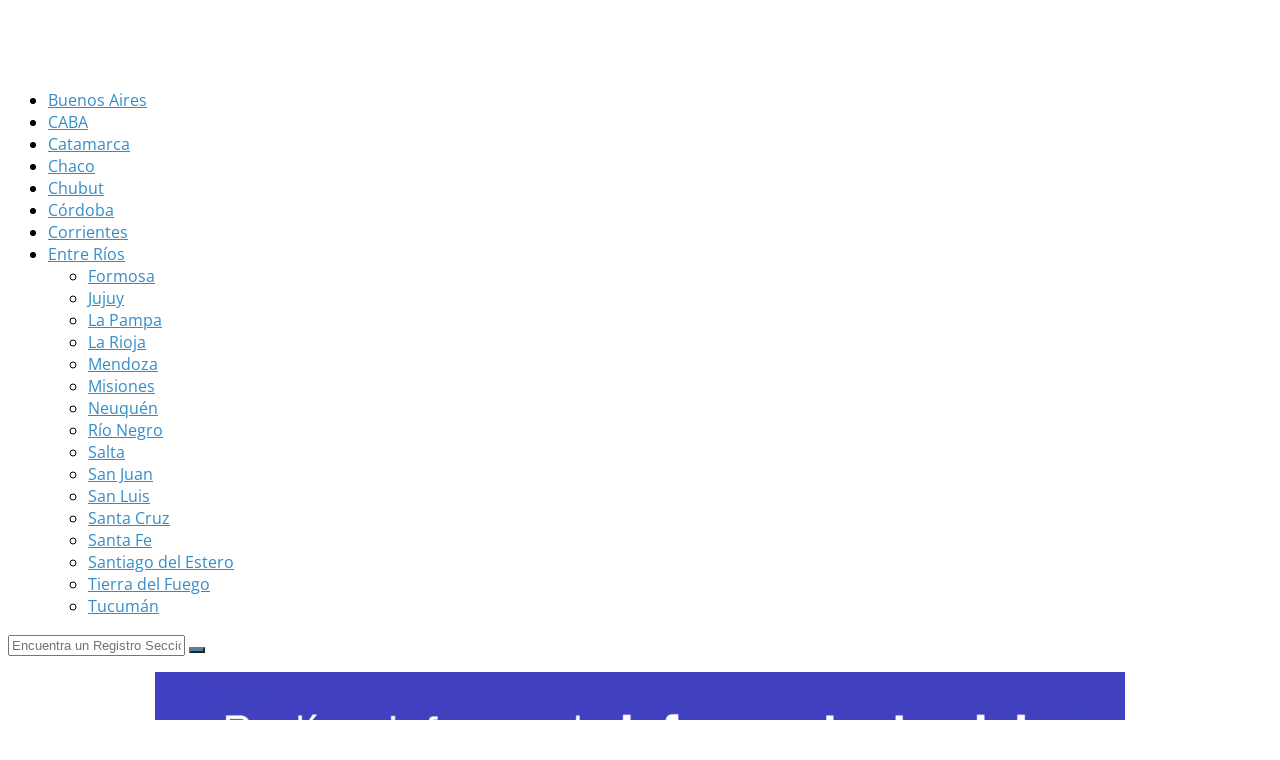

--- FILE ---
content_type: text/html; charset=UTF-8
request_url: https://dnrpa.info/registro-seccional-san-jose-de-feliciano-8013/
body_size: 34403
content:
<!doctype html>
<html lang="es-AR" prefix="og: https://ogp.me/ns#">
<head>
<meta charset="UTF-8">
<meta http-equiv="X-UA-Compatible" content="IE=edge">	
<meta name="viewport" content="width=device-width, initial-scale=1.0">
<link rel="pingback" href="https://dnrpa.info/xmlrpc.php">

	<link rel="preload" as="font" type="font/woff2" crossorigin href="//maxcdn.bootstrapcdn.com/font-awesome/4.7.0/fonts/fontawesome-webfont.woff2?v=4.7.0"/><link rel="preload" href="https://dnrpa.info/wp-content/uploads/2022/07/destacado_dnrpa1-150x150.jpg" as="image">
<style>
body {
	font-family: 'Open Sans', 'Arial', sans-serif;
}
@font-face{font-family:'Open Sans';font-style:normal;font-weight:300;font-display:swap;src:url(https://fonts.gstatic.com/s/opensans/v20/mem5YaGs126MiZpBA-UN_r8OX-hpOqc.woff2) format('woff2');unicode-range:U+0460-052F,U+1C80-1C88,U+20B4,U+2DE0-2DFF,U+A640-A69F,U+FE2E-FE2F}@font-face{font-family:'Open Sans';font-style:normal;font-weight:300;font-display:swap;src:url(https://fonts.gstatic.com/s/opensans/v20/mem5YaGs126MiZpBA-UN_r8OVuhpOqc.woff2) format('woff2');unicode-range:U+0400-045F,U+0490-0491,U+04B0-04B1,U+2116}@font-face{font-family:'Open Sans';font-style:normal;font-weight:300;font-display:swap;src:url(https://fonts.gstatic.com/s/opensans/v20/mem5YaGs126MiZpBA-UN_r8OXuhpOqc.woff2) format('woff2');unicode-range:U+1F00-1FFF}@font-face{font-family:'Open Sans';font-style:normal;font-weight:300;font-display:swap;src:url(https://fonts.gstatic.com/s/opensans/v20/mem5YaGs126MiZpBA-UN_r8OUehpOqc.woff2) format('woff2');unicode-range:U+0370-03FF}@font-face{font-family:'Open Sans';font-style:normal;font-weight:300;font-display:swap;src:url(https://fonts.gstatic.com/s/opensans/v20/mem5YaGs126MiZpBA-UN_r8OXehpOqc.woff2) format('woff2');unicode-range:U+0102-0103,U+0110-0111,U+0128-0129,U+0168-0169,U+01A0-01A1,U+01AF-01B0,U+1EA0-1EF9,U+20AB}@font-face{font-family:'Open Sans';font-style:normal;font-weight:300;font-display:swap;src:url(https://fonts.gstatic.com/s/opensans/v20/mem5YaGs126MiZpBA-UN_r8OXOhpOqc.woff2) format('woff2');unicode-range:U+0100-024F,U+0259,U+1E00-1EFF,U+2020,U+20A0-20AB,U+20AD-20CF,U+2113,U+2C60-2C7F,U+A720-A7FF}@font-face{font-family:'Open Sans';font-style:normal;font-weight:300;font-display:swap;src:url(https://fonts.gstatic.com/s/opensans/v20/mem5YaGs126MiZpBA-UN_r8OUuhp.woff2) format('woff2');unicode-range:U+0000-00FF,U+0131,U+0152-0153,U+02BB-02BC,U+02C6,U+02DA,U+02DC,U+2000-206F,U+2074,U+20AC,U+2122,U+2191,U+2193,U+2212,U+2215,U+FEFF,U+FFFD}@font-face{font-family:'Open Sans';font-style:normal;font-weight:400;font-display:swap;src:url(https://fonts.gstatic.com/s/opensans/v20/mem8YaGs126MiZpBA-UFWJ0bbck.woff2) format('woff2');unicode-range:U+0460-052F,U+1C80-1C88,U+20B4,U+2DE0-2DFF,U+A640-A69F,U+FE2E-FE2F}@font-face{font-family:'Open Sans';font-style:normal;font-weight:400;font-display:swap;src:url(https://fonts.gstatic.com/s/opensans/v20/mem8YaGs126MiZpBA-UFUZ0bbck.woff2) format('woff2');unicode-range:U+0400-045F,U+0490-0491,U+04B0-04B1,U+2116}@font-face{font-family:'Open Sans';font-style:normal;font-weight:400;font-display:swap;src:url(https://fonts.gstatic.com/s/opensans/v20/mem8YaGs126MiZpBA-UFWZ0bbck.woff2) format('woff2');unicode-range:U+1F00-1FFF}@font-face{font-family:'Open Sans';font-style:normal;font-weight:400;font-display:swap;src:url(https://fonts.gstatic.com/s/opensans/v20/mem8YaGs126MiZpBA-UFVp0bbck.woff2) format('woff2');unicode-range:U+0370-03FF}@font-face{font-family:'Open Sans';font-style:normal;font-weight:400;font-display:swap;src:url(https://fonts.gstatic.com/s/opensans/v20/mem8YaGs126MiZpBA-UFWp0bbck.woff2) format('woff2');unicode-range:U+0102-0103,U+0110-0111,U+0128-0129,U+0168-0169,U+01A0-01A1,U+01AF-01B0,U+1EA0-1EF9,U+20AB}@font-face{font-family:'Open Sans';font-style:normal;font-weight:400;font-display:swap;src:url(https://fonts.gstatic.com/s/opensans/v20/mem8YaGs126MiZpBA-UFW50bbck.woff2) format('woff2');unicode-range:U+0100-024F,U+0259,U+1E00-1EFF,U+2020,U+20A0-20AB,U+20AD-20CF,U+2113,U+2C60-2C7F,U+A720-A7FF}@font-face{font-family:'Open Sans';font-style:normal;font-weight:400;font-display:swap;src:url(https://fonts.gstatic.com/s/opensans/v20/mem8YaGs126MiZpBA-UFVZ0b.woff2) format('woff2');unicode-range:U+0000-00FF,U+0131,U+0152-0153,U+02BB-02BC,U+02C6,U+02DA,U+02DC,U+2000-206F,U+2074,U+20AC,U+2122,U+2191,U+2193,U+2212,U+2215,U+FEFF,U+FFFD}@font-face{font-family:'Open Sans';font-style:normal;font-weight:600;font-display:swap;src:url(https://fonts.gstatic.com/s/opensans/v20/mem5YaGs126MiZpBA-UNirkOX-hpOqc.woff2) format('woff2');unicode-range:U+0460-052F,U+1C80-1C88,U+20B4,U+2DE0-2DFF,U+A640-A69F,U+FE2E-FE2F}@font-face{font-family:'Open Sans';font-style:normal;font-weight:600;font-display:swap;src:url(https://fonts.gstatic.com/s/opensans/v20/mem5YaGs126MiZpBA-UNirkOVuhpOqc.woff2) format('woff2');unicode-range:U+0400-045F,U+0490-0491,U+04B0-04B1,U+2116}@font-face{font-family:'Open Sans';font-style:normal;font-weight:600;font-display:swap;src:url(https://fonts.gstatic.com/s/opensans/v20/mem5YaGs126MiZpBA-UNirkOXuhpOqc.woff2) format('woff2');unicode-range:U+1F00-1FFF}@font-face{font-family:'Open Sans';font-style:normal;font-weight:600;font-display:swap;src:url(https://fonts.gstatic.com/s/opensans/v20/mem5YaGs126MiZpBA-UNirkOUehpOqc.woff2) format('woff2');unicode-range:U+0370-03FF}@font-face{font-family:'Open Sans';font-style:normal;font-weight:600;font-display:swap;src:url(https://fonts.gstatic.com/s/opensans/v20/mem5YaGs126MiZpBA-UNirkOXehpOqc.woff2) format('woff2');unicode-range:U+0102-0103,U+0110-0111,U+0128-0129,U+0168-0169,U+01A0-01A1,U+01AF-01B0,U+1EA0-1EF9,U+20AB}@font-face{font-family:'Open Sans';font-style:normal;font-weight:600;font-display:swap;src:url(https://fonts.gstatic.com/s/opensans/v20/mem5YaGs126MiZpBA-UNirkOXOhpOqc.woff2) format('woff2');unicode-range:U+0100-024F,U+0259,U+1E00-1EFF,U+2020,U+20A0-20AB,U+20AD-20CF,U+2113,U+2C60-2C7F,U+A720-A7FF}@font-face{font-family:'Open Sans';font-style:normal;font-weight:600;font-display:swap;src:url(https://fonts.gstatic.com/s/opensans/v20/mem5YaGs126MiZpBA-UNirkOUuhp.woff2) format('woff2');unicode-range:U+0000-00FF,U+0131,U+0152-0153,U+02BB-02BC,U+02C6,U+02DA,U+02DC,U+2000-206F,U+2074,U+20AC,U+2122,U+2191,U+2193,U+2212,U+2215,U+FEFF,U+FFFD}@font-face{font-family:'Open Sans';font-style:normal;font-weight:700;font-display:swap;src:url(https://fonts.gstatic.com/s/opensans/v20/mem5YaGs126MiZpBA-UN7rgOX-hpOqc.woff2) format('woff2');unicode-range:U+0460-052F,U+1C80-1C88,U+20B4,U+2DE0-2DFF,U+A640-A69F,U+FE2E-FE2F}@font-face{font-family:'Open Sans';font-style:normal;font-weight:700;font-display:swap;src:url(https://fonts.gstatic.com/s/opensans/v20/mem5YaGs126MiZpBA-UN7rgOVuhpOqc.woff2) format('woff2');unicode-range:U+0400-045F,U+0490-0491,U+04B0-04B1,U+2116}@font-face{font-family:'Open Sans';font-style:normal;font-weight:700;font-display:swap;src:url(https://fonts.gstatic.com/s/opensans/v20/mem5YaGs126MiZpBA-UN7rgOXuhpOqc.woff2) format('woff2');unicode-range:U+1F00-1FFF}@font-face{font-family:'Open Sans';font-style:normal;font-weight:700;font-display:swap;src:url(https://fonts.gstatic.com/s/opensans/v20/mem5YaGs126MiZpBA-UN7rgOUehpOqc.woff2) format('woff2');unicode-range:U+0370-03FF}@font-face{font-family:'Open Sans';font-style:normal;font-weight:700;font-display:swap;src:url(https://fonts.gstatic.com/s/opensans/v20/mem5YaGs126MiZpBA-UN7rgOXehpOqc.woff2) format('woff2');unicode-range:U+0102-0103,U+0110-0111,U+0128-0129,U+0168-0169,U+01A0-01A1,U+01AF-01B0,U+1EA0-1EF9,U+20AB}@font-face{font-family:'Open Sans';font-style:normal;font-weight:700;font-display:swap;src:url(https://fonts.gstatic.com/s/opensans/v20/mem5YaGs126MiZpBA-UN7rgOXOhpOqc.woff2) format('woff2');unicode-range:U+0100-024F,U+0259,U+1E00-1EFF,U+2020,U+20A0-20AB,U+20AD-20CF,U+2113,U+2C60-2C7F,U+A720-A7FF}@font-face{font-family:'Open Sans';font-style:normal;font-weight:700;font-display:swap;src:url(https://fonts.gstatic.com/s/opensans/v20/mem5YaGs126MiZpBA-UN7rgOUuhp.woff2) format('woff2');unicode-range:U+0000-00FF,U+0131,U+0152-0153,U+02BB-02BC,U+02C6,U+02DA,U+02DC,U+2000-206F,U+2074,U+20AC,U+2122,U+2191,U+2193,U+2212,U+2215,U+FEFF,U+FFFD}</style><link rel="preload" as="script" href="https://dnrpa.info/wp-content/plugins/table-of-contents-plus/front.min.js?ver=2106" /><link rel="preload" as="script" href="https://dnrpa.info/wp-content/themes/appyn/assets/js/js.min.js?ver=2.0.11" /><link rel="preload" as="style" href="https://dnrpa.info/wp-content/plugins/table-of-contents-plus/screen.min.css?ver=2106" /><link rel="preload" as="style" href="https://dnrpa.info/wp-content/themes/appyn/style.min.css?ver=2.0.11" /><meta name="theme-color" content="#318dc9"><script>
	function setCookie(cname, cvalue, exdays) {
		var d = new Date();
		d.setTime(d.getTime() + (exdays*24*60*60*1000));
		var expires = "expires="+ d.toUTCString();
		document.cookie = cname + "=" + cvalue + ";" + expires + ";path=/";
	}
	
	function getCookie(cname) {
		var name = cname + "=";
		var decodedCookie = decodeURIComponent(document.cookie);
		var ca = decodedCookie.split(';');
		for(var i = 0; i <ca.length; i++) {
			var c = ca[i];
			while (c.charAt(0) == ' ') {
				c = c.substring(1);
			}
			if (c.indexOf(name) == 0) {
				return c.substring(name.length, c.length);
			}
		}
		return '';
	}</script><link rel="preconnect" href="https://fonts.gstatic.com" as="style" crossorigin><script>const loadFont = (url) => {var xhr = new XMLHttpRequest();xhr.open('GET', url, true);xhr.onreadystatechange = () => { if (xhr.readyState == 4 && xhr.status == 200) {const head = document.getElementsByTagName('head')[0];const style = document.createElement('style');style.appendChild(document.createTextNode(xhr.responseText));head.appendChild(style); }};xhr.send();};loadFont('https://dnrpa.info/wp-content/themes/appyn/assets/css/font-awesome.min.css');</script><script type="application/ld+json">{"@context":"http:\/\/schema.org","@type":"SoftwareApplication","name":"SAN JOSE DE FELICIANO","url":"https:\/\/dnrpa.info\/registro-seccional-san-jose-de-feliciano-8013\/","image":"https:\/\/dnrpa.info\/wp-content\/uploads\/2022\/07\/destacado_dnrpa1.jpg","softwareVersion":"Automotores","operatingSystem":"ANDROID","applicationCategory":"GAMES","aggregateRating":{"@type":"AggregateRating","ratingValue":"4.5","ratingCount":"0"},"offers":{"@type":"Offer","price":"0","priceCurrency":0}}</script><script type="application/ld+json">
					{
					"@context": "https://schema.org",
					"@type": "BreadcrumbList",
					"itemListElement": [{
					"@type": "ListItem",
					"position": 1,
					"name": "Entre Ríos",
					"item": "https://dnrpa.info/entre-rios/"
				}]
				}
			</script>
<!-- Optimización para motores de búsqueda de Rank Math - https://s.rankmath.com/home -->
<title>▷ Registro Seccional DNRPA: SAN JOSE DE FELICIANO</title>
<meta name="description" content="Buscás el Registro Seccional DNRPA SAN JOSE DE FELICIANO, 8013 en S. JOSE DE FELICIANO, Entre Ríos"/>
<meta name="robots" content="follow, index, max-snippet:-1, max-video-preview:-1, max-image-preview:large"/>
<link rel="canonical" href="https://dnrpa.info/registro-seccional-san-jose-de-feliciano-8013/" />
<meta property="og:locale" content="es_ES" />
<meta property="og:type" content="article" />
<meta property="og:title" content="▷ Registro Seccional DNRPA: SAN JOSE DE FELICIANO" />
<meta property="og:description" content="Buscás el Registro Seccional DNRPA SAN JOSE DE FELICIANO, 8013 en S. JOSE DE FELICIANO, Entre Ríos" />
<meta property="og:url" content="https://dnrpa.info/registro-seccional-san-jose-de-feliciano-8013/" />
<meta property="og:site_name" content="DNRPA - Registros Seccionales" />
<meta property="article:tag" content="Entre Ríos" />
<meta property="article:tag" content="S. JOSE DE FELICIANO" />
<meta property="article:section" content="Entre Ríos" />
<meta property="og:image" content="https://dnrpa.info/wp-content/uploads/2022/07/dnrpa_base_registros_seccionales.jpg" />
<meta property="og:image:secure_url" content="https://dnrpa.info/wp-content/uploads/2022/07/dnrpa_base_registros_seccionales.jpg" />
<meta property="og:image:width" content="1200" />
<meta property="og:image:height" content="630" />
<meta property="og:image:alt" content="Base de datos de registros seccionales de la DNRPA" />
<meta property="og:image:type" content="image/jpeg" />
<meta property="article:published_time" content="2022-06-24T08:19:58-03:00" />
<meta name="twitter:card" content="summary_large_image" />
<meta name="twitter:title" content="▷ Registro Seccional DNRPA: SAN JOSE DE FELICIANO" />
<meta name="twitter:description" content="Buscás el Registro Seccional DNRPA SAN JOSE DE FELICIANO, 8013 en S. JOSE DE FELICIANO, Entre Ríos" />
<meta name="twitter:image" content="https://dnrpa.info/wp-content/uploads/2022/07/dnrpa_base_registros_seccionales.jpg" />
<meta name="twitter:label1" content="Written by" />
<meta name="twitter:data1" content="editor" />
<meta name="twitter:label2" content="Time to read" />
<meta name="twitter:data2" content="1 minuto" />
<script type="application/ld+json" class="rank-math-schema">{"@context":"https://schema.org","@graph":[{"@type":"Organization","@id":"https://dnrpa.info/#organization","name":"ChiropractorNearMe","logo":{"@type":"ImageObject","@id":"https://dnrpa.info/#logo","url":"https://dnrpa.info/wp-content/uploads/2022/07/logo_dnrpa_info_2.png","caption":"ChiropractorNearMe","inLanguage":"es-AR","width":"500","height":"60"}},{"@type":"WebSite","@id":"https://dnrpa.info/#website","url":"https://dnrpa.info","name":"ChiropractorNearMe","publisher":{"@id":"https://dnrpa.info/#organization"},"inLanguage":"es-AR"},{"@type":"ImageObject","@id":"https://dnrpa.info/wp-content/uploads/2022/07/destacado_dnrpa1.jpg","url":"https://dnrpa.info/wp-content/uploads/2022/07/destacado_dnrpa1.jpg","width":"150","height":"150","inLanguage":"es-AR"},{"@type":"BreadcrumbList","@id":"https://dnrpa.info/registro-seccional-san-jose-de-feliciano-8013/#breadcrumb","itemListElement":[{"@type":"ListItem","position":"1","item":{"@id":"https://dnrpa.info","name":"Inicio"}},{"@type":"ListItem","position":"2","item":{"@id":"https://dnrpa.info/entre-rios/","name":"Entre R\u00edos"}},{"@type":"ListItem","position":"3","item":{"@id":"https://dnrpa.info/registro-seccional-san-jose-de-feliciano-8013/","name":"SAN JOSE DE FELICIANO"}}]},{"@type":"WebPage","@id":"https://dnrpa.info/registro-seccional-san-jose-de-feliciano-8013/#webpage","url":"https://dnrpa.info/registro-seccional-san-jose-de-feliciano-8013/","name":"\u25b7 Registro Seccional DNRPA: SAN JOSE DE FELICIANO","datePublished":"2022-06-24T08:19:58-03:00","dateModified":"2022-06-24T08:19:58-03:00","isPartOf":{"@id":"https://dnrpa.info/#website"},"primaryImageOfPage":{"@id":"https://dnrpa.info/wp-content/uploads/2022/07/destacado_dnrpa1.jpg"},"inLanguage":"es-AR","breadcrumb":{"@id":"https://dnrpa.info/registro-seccional-san-jose-de-feliciano-8013/#breadcrumb"}},{"@type":"Person","@id":"https://dnrpa.info/registro-seccional-san-jose-de-feliciano-8013/#author","name":"editor","image":{"@type":"ImageObject","@id":"https://secure.gravatar.com/avatar/662bb282c01ecc0ca243287ab53e62446373b41ffdcf060624dceecd950b0e5f?s=96&amp;d=mm&amp;r=g","url":"https://secure.gravatar.com/avatar/662bb282c01ecc0ca243287ab53e62446373b41ffdcf060624dceecd950b0e5f?s=96&amp;d=mm&amp;r=g","caption":"editor","inLanguage":"es-AR"},"sameAs":["https://dnrpa.info"],"worksFor":{"@id":"https://dnrpa.info/#organization"}},{"@type":"BlogPosting","headline":"\u25b7 Registro Seccional DNRPA: SAN JOSE DE FELICIANO","keywords":"Registro Seccional DNRPA en S. JOSE DE FELICIANO","datePublished":"2022-06-24T08:19:58-03:00","dateModified":"2022-06-24T08:19:58-03:00","author":{"@id":"https://dnrpa.info/registro-seccional-san-jose-de-feliciano-8013/#author"},"publisher":{"@id":"https://dnrpa.info/#organization"},"description":"Busc\u00e1s el Registro Seccional DNRPA SAN JOSE DE FELICIANO, 8013 en S. JOSE DE FELICIANO, Entre R\u00edos","name":"\u25b7 Registro Seccional DNRPA: SAN JOSE DE FELICIANO","@id":"https://dnrpa.info/registro-seccional-san-jose-de-feliciano-8013/#richSnippet","isPartOf":{"@id":"https://dnrpa.info/registro-seccional-san-jose-de-feliciano-8013/#webpage"},"image":{"@id":"https://dnrpa.info/wp-content/uploads/2022/07/destacado_dnrpa1.jpg"},"inLanguage":"es-AR","mainEntityOfPage":{"@id":"https://dnrpa.info/registro-seccional-san-jose-de-feliciano-8013/#webpage"}}]}</script>
<!-- /Plugin Rank Math WordPress SEO -->

<link rel="preload" as="script" href="https://dnrpa.info/wp-includes/js/jquery/jquery.min.js?ver=3.7.1"/><link rel="preload" as="script" href="https://dnrpa.info/wp-includes/js/jquery/jquery-migrate.min.js?ver=3.4.1"/><link rel="alternate" type="application/rss+xml" title="DNRPA - Registros Seccionales &raquo; SAN JOSE DE FELICIANO RSS de los comentarios" href="https://dnrpa.info/registro-seccional-san-jose-de-feliciano-8013/feed/" />
<!-- dnrpa.info is managing ads with Advanced Ads 1.34.0 – https://wpadvancedads.com/ --><script id="dnrpa-ready">
			window.advanced_ads_ready=function(e,a){a=a||"complete";var d=function(e){return"interactive"===a?"loading"!==e:"complete"===e};d(document.readyState)?e():document.addEventListener("readystatechange",(function(a){d(a.target.readyState)&&e()}),{once:"interactive"===a})},window.advanced_ads_ready_queue=window.advanced_ads_ready_queue||[];		</script>
		<style id='wp-img-auto-sizes-contain-inline-css' type='text/css'>
img:is([sizes=auto i],[sizes^="auto," i]){contain-intrinsic-size:3000px 1500px}
/*# sourceURL=wp-img-auto-sizes-contain-inline-css */
</style>
<style id='classic-theme-styles-inline-css' type='text/css'>
/*! This file is auto-generated */
.wp-block-button__link{color:#fff;background-color:#32373c;border-radius:9999px;box-shadow:none;text-decoration:none;padding:calc(.667em + 2px) calc(1.333em + 2px);font-size:1.125em}.wp-block-file__button{background:#32373c;color:#fff;text-decoration:none}
/*# sourceURL=/wp-includes/css/classic-themes.min.css */
</style>
<link rel='stylesheet' id='toc-screen-css' href='https://dnrpa.info/wp-content/plugins/table-of-contents-plus/screen.min.css?ver=2106' type='text/css' media='all' />
<link rel='stylesheet' id='style-css' href='https://dnrpa.info/wp-content/themes/appyn/style.min.css?ver=2.0.11' type='text/css' media='all' />
<script type="text/javascript" src="https://dnrpa.info/wp-includes/js/jquery/jquery.min.js?ver=3.7.1" id="jquery-core-js"></script>
<script type="text/javascript" src="https://dnrpa.info/wp-includes/js/jquery/jquery-migrate.min.js?ver=3.4.1" id="jquery-migrate-js"></script>
<!-- Google Tag Manager -->
<script>(function(w,d,s,l,i){w[l]=w[l]||[];w[l].push({'gtm.start':
new Date().getTime(),event:'gtm.js'});var f=d.getElementsByTagName(s)[0],
j=d.createElement(s),dl=l!='dataLayer'?'&l='+l:'';j.async=true;j.src=
'https://www.googletagmanager.com/gtm.js?id='+i+dl;f.parentNode.insertBefore(j,f);
})(window,document,'script','dataLayer','GTM-TCQ7295');</script>
<!-- End Google Tag Manager --><style>
		.imgload {
			animation:0.5s ease 0.5s normal forwards 1 fadein;
			-webkit-animation:0.5s ease 0.5s normal forwards 1 fadein;
		}
		.bloque-imagen.bi_ll.bi_ll_load {
			animation:0.5s ease 0.5s normal forwards 1 fadeingb;
			-webkit-animation:0.5s ease 0.5s normal forwards 1 fadeingb;
		}
		#subheader .imgbg img {
			animation: subheaderimg 20s linear infinite;
		}
		@media (max-width: 500px) {
			#subheader .imgbg img {
				animation: subheaderimg_ 20s linear infinite;
			}
		}
		</style><script type="text/javascript">var px_rating = {"average":"4.5","users":0,"count":0};</script><link rel="icon" href="https://dnrpa.info/wp-content/uploads/2022/06/icono_web_chiropractic.png"><style>@charset "UTF-8";.wp-block-accordion{box-sizing:border-box}.wp-block-accordion-item.is-open>.wp-block-accordion-heading .wp-block-accordion-heading__toggle-icon{transform:rotate(45deg)}@media (prefers-reduced-motion:no-preference){.wp-block-accordion-item{transition:grid-template-rows .3s ease-out}.wp-block-accordion-item>.wp-block-accordion-heading .wp-block-accordion-heading__toggle-icon{transition:transform .2s ease-in-out}}.wp-block-accordion-heading{margin:0}.wp-block-accordion-heading__toggle{align-items:center;background-color:inherit!important;border:none;color:inherit!important;cursor:pointer;display:flex;font-family:inherit;font-size:inherit;font-style:inherit;font-weight:inherit;letter-spacing:inherit;line-height:inherit;overflow:hidden;padding:var(--wp--preset--spacing--20,1em) 0;text-align:inherit;text-decoration:inherit;text-transform:inherit;width:100%;word-spacing:inherit}.wp-block-accordion-heading__toggle:not(:focus-visible){outline:none}.wp-block-accordion-heading__toggle:focus,.wp-block-accordion-heading__toggle:hover{background-color:inherit!important;border:none;box-shadow:none;color:inherit;padding:var(--wp--preset--spacing--20,1em) 0;text-decoration:none}.wp-block-accordion-heading__toggle:focus-visible{outline:auto;outline-offset:0}.wp-block-accordion-heading__toggle:hover .wp-block-accordion-heading__toggle-title{text-decoration:underline}.wp-block-accordion-heading__toggle-title{flex:1}.wp-block-accordion-heading__toggle-icon{align-items:center;display:flex;height:1.2em;justify-content:center;width:1.2em}.wp-block-accordion-panel[aria-hidden=true],.wp-block-accordion-panel[inert]{display:none;margin-block-start:0}.wp-block-archives{box-sizing:border-box}.wp-block-archives-dropdown label{display:block}.wp-block-avatar{line-height:0}.wp-block-avatar,.wp-block-avatar img{box-sizing:border-box}.wp-block-avatar.aligncenter{text-align:center}.wp-block-audio{box-sizing:border-box}.wp-block-audio :where(figcaption){margin-bottom:1em;margin-top:.5em}.wp-block-audio audio{min-width:300px;width:100%}.wp-block-breadcrumbs{box-sizing:border-box}.wp-block-breadcrumbs ol{flex-wrap:wrap;list-style:none}.wp-block-breadcrumbs li,.wp-block-breadcrumbs ol{align-items:center;display:flex;margin:0;padding:0}.wp-block-breadcrumbs li:not(:last-child):after{content:var(--separator,"/");margin:0 .5em;opacity:.7}.wp-block-breadcrumbs span{color:inherit}.wp-block-button__link{align-content:center;box-sizing:border-box;cursor:pointer;display:inline-block;height:100%;text-align:center;word-break:break-word}.wp-block-button__link.aligncenter{text-align:center}.wp-block-button__link.alignright{text-align:right}:where(.wp-block-button__link){border-radius:9999px;box-shadow:none;padding:calc(.667em + 2px) calc(1.333em + 2px);text-decoration:none}.wp-block-button[style*=text-decoration] .wp-block-button__link{text-decoration:inherit}.wp-block-buttons>.wp-block-button.has-custom-width{max-width:none}.wp-block-buttons>.wp-block-button.has-custom-width .wp-block-button__link{width:100%}.wp-block-buttons>.wp-block-button.has-custom-font-size .wp-block-button__link{font-size:inherit}.wp-block-buttons>.wp-block-button.wp-block-button__width-25{width:calc(25% - var(--wp--style--block-gap, .5em)*.75)}.wp-block-buttons>.wp-block-button.wp-block-button__width-50{width:calc(50% - var(--wp--style--block-gap, .5em)*.5)}.wp-block-buttons>.wp-block-button.wp-block-button__width-75{width:calc(75% - var(--wp--style--block-gap, .5em)*.25)}.wp-block-buttons>.wp-block-button.wp-block-button__width-100{flex-basis:100%;width:100%}.wp-block-buttons.is-vertical>.wp-block-button.wp-block-button__width-25{width:25%}.wp-block-buttons.is-vertical>.wp-block-button.wp-block-button__width-50{width:50%}.wp-block-buttons.is-vertical>.wp-block-button.wp-block-button__width-75{width:75%}.wp-block-button.is-style-squared,.wp-block-button__link.wp-block-button.is-style-squared{border-radius:0}.wp-block-button.no-border-radius,.wp-block-button__link.no-border-radius{border-radius:0!important}:root :where(.wp-block-button .wp-block-button__link.is-style-outline),:root :where(.wp-block-button.is-style-outline>.wp-block-button__link){border:2px solid;padding:.667em 1.333em}:root :where(.wp-block-button .wp-block-button__link.is-style-outline:not(.has-text-color)),:root :where(.wp-block-button.is-style-outline>.wp-block-button__link:not(.has-text-color)){color:currentColor}:root :where(.wp-block-button .wp-block-button__link.is-style-outline:not(.has-background)),:root :where(.wp-block-button.is-style-outline>.wp-block-button__link:not(.has-background)){background-color:initial;background-image:none}.wp-block-buttons{box-sizing:border-box}.wp-block-buttons.is-vertical{flex-direction:column}.wp-block-buttons.is-vertical>.wp-block-button:last-child{margin-bottom:0}.wp-block-buttons>.wp-block-button{display:inline-block;margin:0}.wp-block-buttons.is-content-justification-left{justify-content:flex-start}.wp-block-buttons.is-content-justification-left.is-vertical{align-items:flex-start}.wp-block-buttons.is-content-justification-center{justify-content:center}.wp-block-buttons.is-content-justification-center.is-vertical{align-items:center}.wp-block-buttons.is-content-justification-right{justify-content:flex-end}.wp-block-buttons.is-content-justification-right.is-vertical{align-items:flex-end}.wp-block-buttons.is-content-justification-space-between{justify-content:space-between}.wp-block-buttons.aligncenter{text-align:center}.wp-block-buttons:not(.is-content-justification-space-between,.is-content-justification-right,.is-content-justification-left,.is-content-justification-center) .wp-block-button.aligncenter{margin-left:auto;margin-right:auto;width:100%}.wp-block-buttons[style*=text-decoration] .wp-block-button,.wp-block-buttons[style*=text-decoration] .wp-block-button__link{text-decoration:inherit}.wp-block-buttons.has-custom-font-size .wp-block-button__link{font-size:inherit}.wp-block-buttons .wp-block-button__link{width:100%}.wp-block-button.aligncenter,.wp-block-calendar{text-align:center}.wp-block-calendar td,.wp-block-calendar th{border:1px solid;padding:.25em}.wp-block-calendar th{font-weight:400}.wp-block-calendar caption{background-color:inherit}.wp-block-calendar table{border-collapse:collapse;width:100%}.wp-block-calendar table.has-background th{background-color:inherit}.wp-block-calendar table.has-text-color th{color:inherit}.wp-block-calendar :where(table:not(.has-text-color)){color:#40464d}.wp-block-calendar :where(table:not(.has-text-color)) td,.wp-block-calendar :where(table:not(.has-text-color)) th{border-color:#ddd}:where(.wp-block-calendar table:not(.has-background) th){background:#ddd}.wp-block-categories{box-sizing:border-box}.wp-block-categories.alignleft{margin-right:2em}.wp-block-categories.alignright{margin-left:2em}.wp-block-categories.wp-block-categories-dropdown.aligncenter{text-align:center}.wp-block-categories .wp-block-categories__label{display:block;width:100%}.wp-block-code{box-sizing:border-box}.wp-block-code code{
  /*!rtl:begin:ignore*/direction:ltr;display:block;font-family:inherit;overflow-wrap:break-word;text-align:initial;white-space:pre-wrap
  /*!rtl:end:ignore*/}.wp-block-columns{box-sizing:border-box;display:flex;flex-wrap:wrap!important}@media (min-width:782px){.wp-block-columns{flex-wrap:nowrap!important}}.wp-block-columns{align-items:normal!important}.wp-block-columns.are-vertically-aligned-top{align-items:flex-start}.wp-block-columns.are-vertically-aligned-center{align-items:center}.wp-block-columns.are-vertically-aligned-bottom{align-items:flex-end}@media (max-width:781px){.wp-block-columns:not(.is-not-stacked-on-mobile)>.wp-block-column{flex-basis:100%!important}}@media (min-width:782px){.wp-block-columns:not(.is-not-stacked-on-mobile)>.wp-block-column{flex-basis:0;flex-grow:1}.wp-block-columns:not(.is-not-stacked-on-mobile)>.wp-block-column[style*=flex-basis]{flex-grow:0}}.wp-block-columns.is-not-stacked-on-mobile{flex-wrap:nowrap!important}.wp-block-columns.is-not-stacked-on-mobile>.wp-block-column{flex-basis:0;flex-grow:1}.wp-block-columns.is-not-stacked-on-mobile>.wp-block-column[style*=flex-basis]{flex-grow:0}:where(.wp-block-columns){margin-bottom:1.75em}:where(.wp-block-columns.has-background){padding:1.25em 2.375em}.wp-block-column{flex-grow:1;min-width:0;overflow-wrap:break-word;word-break:break-word}.wp-block-column.is-vertically-aligned-top{align-self:flex-start}.wp-block-column.is-vertically-aligned-center{align-self:center}.wp-block-column.is-vertically-aligned-bottom{align-self:flex-end}.wp-block-column.is-vertically-aligned-stretch{align-self:stretch}.wp-block-column.is-vertically-aligned-bottom,.wp-block-column.is-vertically-aligned-center,.wp-block-column.is-vertically-aligned-top{width:100%}.wp-block-post-comments{box-sizing:border-box}.wp-block-post-comments .alignleft{float:left}.wp-block-post-comments .alignright{float:right}.wp-block-post-comments .navigation:after{clear:both;content:"";display:table}.wp-block-post-comments .commentlist{clear:both;list-style:none;margin:0;padding:0}.wp-block-post-comments .commentlist .comment{min-height:2.25em;padding-left:3.25em}.wp-block-post-comments .commentlist .comment p{font-size:1em;line-height:1.8;margin:1em 0}.wp-block-post-comments .commentlist .children{list-style:none;margin:0;padding:0}.wp-block-post-comments .comment-author{line-height:1.5}.wp-block-post-comments .comment-author .avatar{border-radius:1.5em;display:block;float:left;height:2.5em;margin-right:.75em;margin-top:.5em;width:2.5em}.wp-block-post-comments .comment-author cite{font-style:normal}.wp-block-post-comments .comment-meta{font-size:.875em;line-height:1.5}.wp-block-post-comments .comment-meta b{font-weight:400}.wp-block-post-comments .comment-meta .comment-awaiting-moderation{display:block;margin-bottom:1em;margin-top:1em}.wp-block-post-comments .comment-body .commentmetadata{font-size:.875em}.wp-block-post-comments .comment-form-author label,.wp-block-post-comments .comment-form-comment label,.wp-block-post-comments .comment-form-email label,.wp-block-post-comments .comment-form-url label{display:block;margin-bottom:.25em}.wp-block-post-comments .comment-form input:not([type=submit]):not([type=checkbox]),.wp-block-post-comments .comment-form textarea{box-sizing:border-box;display:block;width:100%}.wp-block-post-comments .comment-form-cookies-consent{display:flex;gap:.25em}.wp-block-post-comments .comment-form-cookies-consent #wp-comment-cookies-consent{margin-top:.35em}.wp-block-post-comments .comment-reply-title{margin-bottom:0}.wp-block-post-comments .comment-reply-title :where(small){font-size:var(--wp--preset--font-size--medium,smaller);margin-left:.5em}.wp-block-post-comments .reply{font-size:.875em;margin-bottom:1.4em}.wp-block-post-comments input:not([type=submit]),.wp-block-post-comments textarea{border:1px solid #949494;font-family:inherit;font-size:1em}.wp-block-post-comments input:not([type=submit]):not([type=checkbox]),.wp-block-post-comments textarea{padding:calc(.667em + 2px)}:where(.wp-block-post-comments input[type=submit]){border:none}.wp-block-comments{box-sizing:border-box}.wp-block-comments-pagination>.wp-block-comments-pagination-next,.wp-block-comments-pagination>.wp-block-comments-pagination-numbers,.wp-block-comments-pagination>.wp-block-comments-pagination-previous{font-size:inherit}.wp-block-comments-pagination .wp-block-comments-pagination-previous-arrow{display:inline-block;margin-right:1ch}.wp-block-comments-pagination .wp-block-comments-pagination-previous-arrow:not(.is-arrow-chevron){transform:scaleX(1)}.wp-block-comments-pagination .wp-block-comments-pagination-next-arrow{display:inline-block;margin-left:1ch}.wp-block-comments-pagination .wp-block-comments-pagination-next-arrow:not(.is-arrow-chevron){transform:scaleX(1)}.wp-block-comments-pagination.aligncenter{justify-content:center}.wp-block-comment-template{box-sizing:border-box;list-style:none;margin-bottom:0;max-width:100%;padding:0}.wp-block-comment-template li{clear:both}.wp-block-comment-template ol{list-style:none;margin-bottom:0;max-width:100%;padding-left:2rem}.wp-block-comment-template.alignleft{float:left}.wp-block-comment-template.aligncenter{margin-left:auto;margin-right:auto;width:fit-content}.wp-block-comment-template.alignright{float:right}.wp-block-comment-date{box-sizing:border-box}.comment-awaiting-moderation{display:block;font-size:.875em;line-height:1.5}.wp-block-comment-author-name,.wp-block-comment-content,.wp-block-comment-edit-link,.wp-block-comment-reply-link{box-sizing:border-box}.wp-block-cover,.wp-block-cover-image{align-items:center;background-position:50%;box-sizing:border-box;display:flex;justify-content:center;min-height:430px;overflow:hidden;overflow:clip;padding:1em;position:relative}.wp-block-cover .has-background-dim:not([class*=-background-color]),.wp-block-cover-image .has-background-dim:not([class*=-background-color]),.wp-block-cover-image.has-background-dim:not([class*=-background-color]),.wp-block-cover.has-background-dim:not([class*=-background-color]){background-color:#000}.wp-block-cover .has-background-dim.has-background-gradient,.wp-block-cover-image .has-background-dim.has-background-gradient{background-color:initial}.wp-block-cover-image.has-background-dim:before,.wp-block-cover.has-background-dim:before{background-color:inherit;content:""}.wp-block-cover .wp-block-cover__background,.wp-block-cover .wp-block-cover__gradient-background,.wp-block-cover-image .wp-block-cover__background,.wp-block-cover-image .wp-block-cover__gradient-background,.wp-block-cover-image.has-background-dim:not(.has-background-gradient):before,.wp-block-cover.has-background-dim:not(.has-background-gradient):before{bottom:0;left:0;opacity:.5;position:absolute;right:0;top:0}.wp-block-cover-image.has-background-dim.has-background-dim-10 .wp-block-cover__background,.wp-block-cover-image.has-background-dim.has-background-dim-10 .wp-block-cover__gradient-background,.wp-block-cover-image.has-background-dim.has-background-dim-10:not(.has-background-gradient):before,.wp-block-cover.has-background-dim.has-background-dim-10 .wp-block-cover__background,.wp-block-cover.has-background-dim.has-background-dim-10 .wp-block-cover__gradient-background,.wp-block-cover.has-background-dim.has-background-dim-10:not(.has-background-gradient):before{opacity:.1}.wp-block-cover-image.has-background-dim.has-background-dim-20 .wp-block-cover__background,.wp-block-cover-image.has-background-dim.has-background-dim-20 .wp-block-cover__gradient-background,.wp-block-cover-image.has-background-dim.has-background-dim-20:not(.has-background-gradient):before,.wp-block-cover.has-background-dim.has-background-dim-20 .wp-block-cover__background,.wp-block-cover.has-background-dim.has-background-dim-20 .wp-block-cover__gradient-background,.wp-block-cover.has-background-dim.has-background-dim-20:not(.has-background-gradient):before{opacity:.2}.wp-block-cover-image.has-background-dim.has-background-dim-30 .wp-block-cover__background,.wp-block-cover-image.has-background-dim.has-background-dim-30 .wp-block-cover__gradient-background,.wp-block-cover-image.has-background-dim.has-background-dim-30:not(.has-background-gradient):before,.wp-block-cover.has-background-dim.has-background-dim-30 .wp-block-cover__background,.wp-block-cover.has-background-dim.has-background-dim-30 .wp-block-cover__gradient-background,.wp-block-cover.has-background-dim.has-background-dim-30:not(.has-background-gradient):before{opacity:.3}.wp-block-cover-image.has-background-dim.has-background-dim-40 .wp-block-cover__background,.wp-block-cover-image.has-background-dim.has-background-dim-40 .wp-block-cover__gradient-background,.wp-block-cover-image.has-background-dim.has-background-dim-40:not(.has-background-gradient):before,.wp-block-cover.has-background-dim.has-background-dim-40 .wp-block-cover__background,.wp-block-cover.has-background-dim.has-background-dim-40 .wp-block-cover__gradient-background,.wp-block-cover.has-background-dim.has-background-dim-40:not(.has-background-gradient):before{opacity:.4}.wp-block-cover-image.has-background-dim.has-background-dim-50 .wp-block-cover__background,.wp-block-cover-image.has-background-dim.has-background-dim-50 .wp-block-cover__gradient-background,.wp-block-cover-image.has-background-dim.has-background-dim-50:not(.has-background-gradient):before,.wp-block-cover.has-background-dim.has-background-dim-50 .wp-block-cover__background,.wp-block-cover.has-background-dim.has-background-dim-50 .wp-block-cover__gradient-background,.wp-block-cover.has-background-dim.has-background-dim-50:not(.has-background-gradient):before{opacity:.5}.wp-block-cover-image.has-background-dim.has-background-dim-60 .wp-block-cover__background,.wp-block-cover-image.has-background-dim.has-background-dim-60 .wp-block-cover__gradient-background,.wp-block-cover-image.has-background-dim.has-background-dim-60:not(.has-background-gradient):before,.wp-block-cover.has-background-dim.has-background-dim-60 .wp-block-cover__background,.wp-block-cover.has-background-dim.has-background-dim-60 .wp-block-cover__gradient-background,.wp-block-cover.has-background-dim.has-background-dim-60:not(.has-background-gradient):before{opacity:.6}.wp-block-cover-image.has-background-dim.has-background-dim-70 .wp-block-cover__background,.wp-block-cover-image.has-background-dim.has-background-dim-70 .wp-block-cover__gradient-background,.wp-block-cover-image.has-background-dim.has-background-dim-70:not(.has-background-gradient):before,.wp-block-cover.has-background-dim.has-background-dim-70 .wp-block-cover__background,.wp-block-cover.has-background-dim.has-background-dim-70 .wp-block-cover__gradient-background,.wp-block-cover.has-background-dim.has-background-dim-70:not(.has-background-gradient):before{opacity:.7}.wp-block-cover-image.has-background-dim.has-background-dim-80 .wp-block-cover__background,.wp-block-cover-image.has-background-dim.has-background-dim-80 .wp-block-cover__gradient-background,.wp-block-cover-image.has-background-dim.has-background-dim-80:not(.has-background-gradient):before,.wp-block-cover.has-background-dim.has-background-dim-80 .wp-block-cover__background,.wp-block-cover.has-background-dim.has-background-dim-80 .wp-block-cover__gradient-background,.wp-block-cover.has-background-dim.has-background-dim-80:not(.has-background-gradient):before{opacity:.8}.wp-block-cover-image.has-background-dim.has-background-dim-90 .wp-block-cover__background,.wp-block-cover-image.has-background-dim.has-background-dim-90 .wp-block-cover__gradient-background,.wp-block-cover-image.has-background-dim.has-background-dim-90:not(.has-background-gradient):before,.wp-block-cover.has-background-dim.has-background-dim-90 .wp-block-cover__background,.wp-block-cover.has-background-dim.has-background-dim-90 .wp-block-cover__gradient-background,.wp-block-cover.has-background-dim.has-background-dim-90:not(.has-background-gradient):before{opacity:.9}.wp-block-cover-image.has-background-dim.has-background-dim-100 .wp-block-cover__background,.wp-block-cover-image.has-background-dim.has-background-dim-100 .wp-block-cover__gradient-background,.wp-block-cover-image.has-background-dim.has-background-dim-100:not(.has-background-gradient):before,.wp-block-cover.has-background-dim.has-background-dim-100 .wp-block-cover__background,.wp-block-cover.has-background-dim.has-background-dim-100 .wp-block-cover__gradient-background,.wp-block-cover.has-background-dim.has-background-dim-100:not(.has-background-gradient):before{opacity:1}.wp-block-cover .wp-block-cover__background.has-background-dim.has-background-dim-0,.wp-block-cover .wp-block-cover__gradient-background.has-background-dim.has-background-dim-0,.wp-block-cover-image .wp-block-cover__background.has-background-dim.has-background-dim-0,.wp-block-cover-image .wp-block-cover__gradient-background.has-background-dim.has-background-dim-0{opacity:0}.wp-block-cover .wp-block-cover__background.has-background-dim.has-background-dim-10,.wp-block-cover .wp-block-cover__gradient-background.has-background-dim.has-background-dim-10,.wp-block-cover-image .wp-block-cover__background.has-background-dim.has-background-dim-10,.wp-block-cover-image .wp-block-cover__gradient-background.has-background-dim.has-background-dim-10{opacity:.1}.wp-block-cover .wp-block-cover__background.has-background-dim.has-background-dim-20,.wp-block-cover .wp-block-cover__gradient-background.has-background-dim.has-background-dim-20,.wp-block-cover-image .wp-block-cover__background.has-background-dim.has-background-dim-20,.wp-block-cover-image .wp-block-cover__gradient-background.has-background-dim.has-background-dim-20{opacity:.2}.wp-block-cover .wp-block-cover__background.has-background-dim.has-background-dim-30,.wp-block-cover .wp-block-cover__gradient-background.has-background-dim.has-background-dim-30,.wp-block-cover-image .wp-block-cover__background.has-background-dim.has-background-dim-30,.wp-block-cover-image .wp-block-cover__gradient-background.has-background-dim.has-background-dim-30{opacity:.3}.wp-block-cover .wp-block-cover__background.has-background-dim.has-background-dim-40,.wp-block-cover .wp-block-cover__gradient-background.has-background-dim.has-background-dim-40,.wp-block-cover-image .wp-block-cover__background.has-background-dim.has-background-dim-40,.wp-block-cover-image .wp-block-cover__gradient-background.has-background-dim.has-background-dim-40{opacity:.4}.wp-block-cover .wp-block-cover__background.has-background-dim.has-background-dim-50,.wp-block-cover .wp-block-cover__gradient-background.has-background-dim.has-background-dim-50,.wp-block-cover-image .wp-block-cover__background.has-background-dim.has-background-dim-50,.wp-block-cover-image .wp-block-cover__gradient-background.has-background-dim.has-background-dim-50{opacity:.5}.wp-block-cover .wp-block-cover__background.has-background-dim.has-background-dim-60,.wp-block-cover .wp-block-cover__gradient-background.has-background-dim.has-background-dim-60,.wp-block-cover-image .wp-block-cover__background.has-background-dim.has-background-dim-60,.wp-block-cover-image .wp-block-cover__gradient-background.has-background-dim.has-background-dim-60{opacity:.6}.wp-block-cover .wp-block-cover__background.has-background-dim.has-background-dim-70,.wp-block-cover .wp-block-cover__gradient-background.has-background-dim.has-background-dim-70,.wp-block-cover-image .wp-block-cover__background.has-background-dim.has-background-dim-70,.wp-block-cover-image .wp-block-cover__gradient-background.has-background-dim.has-background-dim-70{opacity:.7}.wp-block-cover .wp-block-cover__background.has-background-dim.has-background-dim-80,.wp-block-cover .wp-block-cover__gradient-background.has-background-dim.has-background-dim-80,.wp-block-cover-image .wp-block-cover__background.has-background-dim.has-background-dim-80,.wp-block-cover-image .wp-block-cover__gradient-background.has-background-dim.has-background-dim-80{opacity:.8}.wp-block-cover .wp-block-cover__background.has-background-dim.has-background-dim-90,.wp-block-cover .wp-block-cover__gradient-background.has-background-dim.has-background-dim-90,.wp-block-cover-image .wp-block-cover__background.has-background-dim.has-background-dim-90,.wp-block-cover-image .wp-block-cover__gradient-background.has-background-dim.has-background-dim-90{opacity:.9}.wp-block-cover .wp-block-cover__background.has-background-dim.has-background-dim-100,.wp-block-cover .wp-block-cover__gradient-background.has-background-dim.has-background-dim-100,.wp-block-cover-image .wp-block-cover__background.has-background-dim.has-background-dim-100,.wp-block-cover-image .wp-block-cover__gradient-background.has-background-dim.has-background-dim-100{opacity:1}.wp-block-cover-image.alignleft,.wp-block-cover-image.alignright,.wp-block-cover.alignleft,.wp-block-cover.alignright{max-width:420px;width:100%}.wp-block-cover-image.aligncenter,.wp-block-cover-image.alignleft,.wp-block-cover-image.alignright,.wp-block-cover.aligncenter,.wp-block-cover.alignleft,.wp-block-cover.alignright{display:flex}.wp-block-cover .wp-block-cover__inner-container,.wp-block-cover-image .wp-block-cover__inner-container{color:inherit;position:relative;width:100%}.wp-block-cover-image.is-position-top-left,.wp-block-cover.is-position-top-left{align-items:flex-start;justify-content:flex-start}.wp-block-cover-image.is-position-top-center,.wp-block-cover.is-position-top-center{align-items:flex-start;justify-content:center}.wp-block-cover-image.is-position-top-right,.wp-block-cover.is-position-top-right{align-items:flex-start;justify-content:flex-end}.wp-block-cover-image.is-position-center-left,.wp-block-cover.is-position-center-left{align-items:center;justify-content:flex-start}.wp-block-cover-image.is-position-center-center,.wp-block-cover.is-position-center-center{align-items:center;justify-content:center}.wp-block-cover-image.is-position-center-right,.wp-block-cover.is-position-center-right{align-items:center;justify-content:flex-end}.wp-block-cover-image.is-position-bottom-left,.wp-block-cover.is-position-bottom-left{align-items:flex-end;justify-content:flex-start}.wp-block-cover-image.is-position-bottom-center,.wp-block-cover.is-position-bottom-center{align-items:flex-end;justify-content:center}.wp-block-cover-image.is-position-bottom-right,.wp-block-cover.is-position-bottom-right{align-items:flex-end;justify-content:flex-end}.wp-block-cover-image.has-custom-content-position.has-custom-content-position .wp-block-cover__inner-container,.wp-block-cover.has-custom-content-position.has-custom-content-position .wp-block-cover__inner-container{margin:0}.wp-block-cover-image.has-custom-content-position.has-custom-content-position.is-position-bottom-left .wp-block-cover__inner-container,.wp-block-cover-image.has-custom-content-position.has-custom-content-position.is-position-bottom-right .wp-block-cover__inner-container,.wp-block-cover-image.has-custom-content-position.has-custom-content-position.is-position-center-left .wp-block-cover__inner-container,.wp-block-cover-image.has-custom-content-position.has-custom-content-position.is-position-center-right .wp-block-cover__inner-container,.wp-block-cover-image.has-custom-content-position.has-custom-content-position.is-position-top-left .wp-block-cover__inner-container,.wp-block-cover-image.has-custom-content-position.has-custom-content-position.is-position-top-right .wp-block-cover__inner-container,.wp-block-cover.has-custom-content-position.has-custom-content-position.is-position-bottom-left .wp-block-cover__inner-container,.wp-block-cover.has-custom-content-position.has-custom-content-position.is-position-bottom-right .wp-block-cover__inner-container,.wp-block-cover.has-custom-content-position.has-custom-content-position.is-position-center-left .wp-block-cover__inner-container,.wp-block-cover.has-custom-content-position.has-custom-content-position.is-position-center-right .wp-block-cover__inner-container,.wp-block-cover.has-custom-content-position.has-custom-content-position.is-position-top-left .wp-block-cover__inner-container,.wp-block-cover.has-custom-content-position.has-custom-content-position.is-position-top-right .wp-block-cover__inner-container{margin:0;width:auto}.wp-block-cover .wp-block-cover__image-background,.wp-block-cover video.wp-block-cover__video-background,.wp-block-cover-image .wp-block-cover__image-background,.wp-block-cover-image video.wp-block-cover__video-background{border:none;bottom:0;box-shadow:none;height:100%;left:0;margin:0;max-height:none;max-width:none;object-fit:cover;outline:none;padding:0;position:absolute;right:0;top:0;width:100%}.wp-block-cover-image.has-parallax,.wp-block-cover.has-parallax,.wp-block-cover__image-background.has-parallax,video.wp-block-cover__video-background.has-parallax{background-attachment:fixed;background-repeat:no-repeat;background-size:cover}@supports (-webkit-touch-callout:inherit){.wp-block-cover-image.has-parallax,.wp-block-cover.has-parallax,.wp-block-cover__image-background.has-parallax,video.wp-block-cover__video-background.has-parallax{background-attachment:scroll}}@media (prefers-reduced-motion:reduce){.wp-block-cover-image.has-parallax,.wp-block-cover.has-parallax,.wp-block-cover__image-background.has-parallax,video.wp-block-cover__video-background.has-parallax{background-attachment:scroll}}.wp-block-cover-image.is-repeated,.wp-block-cover.is-repeated,.wp-block-cover__image-background.is-repeated,video.wp-block-cover__video-background.is-repeated{background-repeat:repeat;background-size:auto}.wp-block-cover-image-text,.wp-block-cover-image-text a,.wp-block-cover-image-text a:active,.wp-block-cover-image-text a:focus,.wp-block-cover-image-text a:hover,.wp-block-cover-text,.wp-block-cover-text a,.wp-block-cover-text a:active,.wp-block-cover-text a:focus,.wp-block-cover-text a:hover,section.wp-block-cover-image h2,section.wp-block-cover-image h2 a,section.wp-block-cover-image h2 a:active,section.wp-block-cover-image h2 a:focus,section.wp-block-cover-image h2 a:hover{color:#fff}.wp-block-cover-image .wp-block-cover.has-left-content{justify-content:flex-start}.wp-block-cover-image .wp-block-cover.has-right-content{justify-content:flex-end}.wp-block-cover-image.has-left-content .wp-block-cover-image-text,.wp-block-cover.has-left-content .wp-block-cover-text,section.wp-block-cover-image.has-left-content>h2{margin-left:0;text-align:left}.wp-block-cover-image.has-right-content .wp-block-cover-image-text,.wp-block-cover.has-right-content .wp-block-cover-text,section.wp-block-cover-image.has-right-content>h2{margin-right:0;text-align:right}.wp-block-cover .wp-block-cover-text,.wp-block-cover-image .wp-block-cover-image-text,section.wp-block-cover-image>h2{font-size:2em;line-height:1.25;margin-bottom:0;max-width:840px;padding:.44em;text-align:center;z-index:1}:where(.wp-block-cover-image:not(.has-text-color)),:where(.wp-block-cover:not(.has-text-color)){color:#fff}:where(.wp-block-cover-image.is-light:not(.has-text-color)),:where(.wp-block-cover.is-light:not(.has-text-color)){color:#000}:root :where(.wp-block-cover h1:not(.has-text-color)),:root :where(.wp-block-cover h2:not(.has-text-color)),:root :where(.wp-block-cover h3:not(.has-text-color)),:root :where(.wp-block-cover h4:not(.has-text-color)),:root :where(.wp-block-cover h5:not(.has-text-color)),:root :where(.wp-block-cover h6:not(.has-text-color)),:root :where(.wp-block-cover p:not(.has-text-color)){color:inherit}body:not(.editor-styles-wrapper) .wp-block-cover:not(.wp-block-cover:has(.wp-block-cover__background+.wp-block-cover__inner-container)) .wp-block-cover__image-background,body:not(.editor-styles-wrapper) .wp-block-cover:not(.wp-block-cover:has(.wp-block-cover__background+.wp-block-cover__inner-container)) .wp-block-cover__video-background{z-index:0}body:not(.editor-styles-wrapper) .wp-block-cover:not(.wp-block-cover:has(.wp-block-cover__background+.wp-block-cover__inner-container)) .wp-block-cover__background,body:not(.editor-styles-wrapper) .wp-block-cover:not(.wp-block-cover:has(.wp-block-cover__background+.wp-block-cover__inner-container)) .wp-block-cover__gradient-background,body:not(.editor-styles-wrapper) .wp-block-cover:not(.wp-block-cover:has(.wp-block-cover__background+.wp-block-cover__inner-container)) .wp-block-cover__inner-container,body:not(.editor-styles-wrapper) .wp-block-cover:not(.wp-block-cover:has(.wp-block-cover__background+.wp-block-cover__inner-container)).has-background-dim:not(.has-background-gradient):before{z-index:1}.has-modal-open body:not(.editor-styles-wrapper) .wp-block-cover:not(.wp-block-cover:has(.wp-block-cover__background+.wp-block-cover__inner-container)) .wp-block-cover__inner-container{z-index:auto}.wp-block-details{box-sizing:border-box}.wp-block-details summary{cursor:pointer}.wp-block-embed.alignleft,.wp-block-embed.alignright,.wp-block[data-align=left]>[data-type="core/embed"],.wp-block[data-align=right]>[data-type="core/embed"]{max-width:360px;width:100%}.wp-block-embed.alignleft .wp-block-embed__wrapper,.wp-block-embed.alignright .wp-block-embed__wrapper,.wp-block[data-align=left]>[data-type="core/embed"] .wp-block-embed__wrapper,.wp-block[data-align=right]>[data-type="core/embed"] .wp-block-embed__wrapper{min-width:280px}.wp-block-cover .wp-block-embed{min-height:240px;min-width:320px}.wp-block-embed{overflow-wrap:break-word}.wp-block-embed :where(figcaption){margin-bottom:1em;margin-top:.5em}.wp-block-embed iframe{max-width:100%}.wp-block-embed__wrapper{position:relative}.wp-embed-responsive .wp-has-aspect-ratio .wp-block-embed__wrapper:before{content:"";display:block;padding-top:50%}.wp-embed-responsive .wp-has-aspect-ratio iframe{bottom:0;height:100%;left:0;position:absolute;right:0;top:0;width:100%}.wp-embed-responsive .wp-embed-aspect-21-9 .wp-block-embed__wrapper:before{padding-top:42.85%}.wp-embed-responsive .wp-embed-aspect-18-9 .wp-block-embed__wrapper:before{padding-top:50%}.wp-embed-responsive .wp-embed-aspect-16-9 .wp-block-embed__wrapper:before{padding-top:56.25%}.wp-embed-responsive .wp-embed-aspect-4-3 .wp-block-embed__wrapper:before{padding-top:75%}.wp-embed-responsive .wp-embed-aspect-1-1 .wp-block-embed__wrapper:before{padding-top:100%}.wp-embed-responsive .wp-embed-aspect-9-16 .wp-block-embed__wrapper:before{padding-top:177.77%}.wp-embed-responsive .wp-embed-aspect-1-2 .wp-block-embed__wrapper:before{padding-top:200%}.wp-block-file{box-sizing:border-box}.wp-block-file:not(.wp-element-button){font-size:.8em}.wp-block-file.aligncenter{text-align:center}.wp-block-file.alignright{text-align:right}.wp-block-file *+.wp-block-file__button{margin-left:.75em}:where(.wp-block-file){margin-bottom:1.5em}.wp-block-file__embed{margin-bottom:1em}:where(.wp-block-file__button){border-radius:2em;display:inline-block;padding:.5em 1em}:where(.wp-block-file__button):where(a):active,:where(.wp-block-file__button):where(a):focus,:where(.wp-block-file__button):where(a):hover,:where(.wp-block-file__button):where(a):visited{box-shadow:none;color:#fff;opacity:.85;text-decoration:none}.wp-block-form-input__label{display:flex;flex-direction:column;gap:.25em;margin-bottom:.5em;width:100%}.wp-block-form-input__label.is-label-inline{align-items:center;flex-direction:row;gap:.5em}.wp-block-form-input__label.is-label-inline .wp-block-form-input__label-content{margin-bottom:.5em}.wp-block-form-input__label:has(input[type=checkbox]){flex-direction:row;width:fit-content}.wp-block-form-input__label:has(input[type=checkbox]) .wp-block-form-input__label-content{margin:0}.wp-block-form-input__label:has(.wp-block-form-input__label-content+input[type=checkbox]){flex-direction:row-reverse}.wp-block-form-input__label-content{width:fit-content}:where(.wp-block-form-input__input){font-size:1em;margin-bottom:.5em;padding:0 .5em}:where(.wp-block-form-input__input)[type=date],:where(.wp-block-form-input__input)[type=datetime-local],:where(.wp-block-form-input__input)[type=datetime],:where(.wp-block-form-input__input)[type=email],:where(.wp-block-form-input__input)[type=month],:where(.wp-block-form-input__input)[type=number],:where(.wp-block-form-input__input)[type=password],:where(.wp-block-form-input__input)[type=search],:where(.wp-block-form-input__input)[type=tel],:where(.wp-block-form-input__input)[type=text],:where(.wp-block-form-input__input)[type=time],:where(.wp-block-form-input__input)[type=url],:where(.wp-block-form-input__input)[type=week]{border-style:solid;border-width:1px;line-height:2;min-height:2em}textarea.wp-block-form-input__input{min-height:10em}.blocks-gallery-grid:not(.has-nested-images),.wp-block-gallery:not(.has-nested-images){display:flex;flex-wrap:wrap;list-style-type:none;margin:0;padding:0}.blocks-gallery-grid:not(.has-nested-images) .blocks-gallery-image,.blocks-gallery-grid:not(.has-nested-images) .blocks-gallery-item,.wp-block-gallery:not(.has-nested-images) .blocks-gallery-image,.wp-block-gallery:not(.has-nested-images) .blocks-gallery-item{display:flex;flex-direction:column;flex-grow:1;justify-content:center;margin:0 1em 1em 0;position:relative;width:calc(50% - 1em)}.blocks-gallery-grid:not(.has-nested-images) .blocks-gallery-image:nth-of-type(2n),.blocks-gallery-grid:not(.has-nested-images) .blocks-gallery-item:nth-of-type(2n),.wp-block-gallery:not(.has-nested-images) .blocks-gallery-image:nth-of-type(2n),.wp-block-gallery:not(.has-nested-images) .blocks-gallery-item:nth-of-type(2n){margin-right:0}.blocks-gallery-grid:not(.has-nested-images) .blocks-gallery-image figure,.blocks-gallery-grid:not(.has-nested-images) .blocks-gallery-item figure,.wp-block-gallery:not(.has-nested-images) .blocks-gallery-image figure,.wp-block-gallery:not(.has-nested-images) .blocks-gallery-item figure{align-items:flex-end;display:flex;height:100%;justify-content:flex-start;margin:0}.blocks-gallery-grid:not(.has-nested-images) .blocks-gallery-image img,.blocks-gallery-grid:not(.has-nested-images) .blocks-gallery-item img,.wp-block-gallery:not(.has-nested-images) .blocks-gallery-image img,.wp-block-gallery:not(.has-nested-images) .blocks-gallery-item img{display:block;height:auto;max-width:100%;width:auto}.blocks-gallery-grid:not(.has-nested-images) .blocks-gallery-image figcaption,.blocks-gallery-grid:not(.has-nested-images) .blocks-gallery-item figcaption,.wp-block-gallery:not(.has-nested-images) .blocks-gallery-image figcaption,.wp-block-gallery:not(.has-nested-images) .blocks-gallery-item figcaption{background:linear-gradient(0deg,#000000b3,#0000004d 70%,#0000);bottom:0;box-sizing:border-box;color:#fff;font-size:.8em;margin:0;max-height:100%;overflow:auto;padding:3em .77em .7em;position:absolute;text-align:center;width:100%;z-index:2}.blocks-gallery-grid:not(.has-nested-images) .blocks-gallery-image figcaption img,.blocks-gallery-grid:not(.has-nested-images) .blocks-gallery-item figcaption img,.wp-block-gallery:not(.has-nested-images) .blocks-gallery-image figcaption img,.wp-block-gallery:not(.has-nested-images) .blocks-gallery-item figcaption img{display:inline}.blocks-gallery-grid:not(.has-nested-images) figcaption,.wp-block-gallery:not(.has-nested-images) figcaption{flex-grow:1}.blocks-gallery-grid:not(.has-nested-images).is-cropped .blocks-gallery-image a,.blocks-gallery-grid:not(.has-nested-images).is-cropped .blocks-gallery-image img,.blocks-gallery-grid:not(.has-nested-images).is-cropped .blocks-gallery-item a,.blocks-gallery-grid:not(.has-nested-images).is-cropped .blocks-gallery-item img,.wp-block-gallery:not(.has-nested-images).is-cropped .blocks-gallery-image a,.wp-block-gallery:not(.has-nested-images).is-cropped .blocks-gallery-image img,.wp-block-gallery:not(.has-nested-images).is-cropped .blocks-gallery-item a,.wp-block-gallery:not(.has-nested-images).is-cropped .blocks-gallery-item img{flex:1;height:100%;object-fit:cover;width:100%}.blocks-gallery-grid:not(.has-nested-images).columns-1 .blocks-gallery-image,.blocks-gallery-grid:not(.has-nested-images).columns-1 .blocks-gallery-item,.wp-block-gallery:not(.has-nested-images).columns-1 .blocks-gallery-image,.wp-block-gallery:not(.has-nested-images).columns-1 .blocks-gallery-item{margin-right:0;width:100%}@media (min-width:600px){.blocks-gallery-grid:not(.has-nested-images).columns-3 .blocks-gallery-image,.blocks-gallery-grid:not(.has-nested-images).columns-3 .blocks-gallery-item,.wp-block-gallery:not(.has-nested-images).columns-3 .blocks-gallery-image,.wp-block-gallery:not(.has-nested-images).columns-3 .blocks-gallery-item{margin-right:1em;width:calc(33.33333% - .66667em)}.blocks-gallery-grid:not(.has-nested-images).columns-4 .blocks-gallery-image,.blocks-gallery-grid:not(.has-nested-images).columns-4 .blocks-gallery-item,.wp-block-gallery:not(.has-nested-images).columns-4 .blocks-gallery-image,.wp-block-gallery:not(.has-nested-images).columns-4 .blocks-gallery-item{margin-right:1em;width:calc(25% - .75em)}.blocks-gallery-grid:not(.has-nested-images).columns-5 .blocks-gallery-image,.blocks-gallery-grid:not(.has-nested-images).columns-5 .blocks-gallery-item,.wp-block-gallery:not(.has-nested-images).columns-5 .blocks-gallery-image,.wp-block-gallery:not(.has-nested-images).columns-5 .blocks-gallery-item{margin-right:1em;width:calc(20% - .8em)}.blocks-gallery-grid:not(.has-nested-images).columns-6 .blocks-gallery-image,.blocks-gallery-grid:not(.has-nested-images).columns-6 .blocks-gallery-item,.wp-block-gallery:not(.has-nested-images).columns-6 .blocks-gallery-image,.wp-block-gallery:not(.has-nested-images).columns-6 .blocks-gallery-item{margin-right:1em;width:calc(16.66667% - .83333em)}.blocks-gallery-grid:not(.has-nested-images).columns-7 .blocks-gallery-image,.blocks-gallery-grid:not(.has-nested-images).columns-7 .blocks-gallery-item,.wp-block-gallery:not(.has-nested-images).columns-7 .blocks-gallery-image,.wp-block-gallery:not(.has-nested-images).columns-7 .blocks-gallery-item{margin-right:1em;width:calc(14.28571% - .85714em)}.blocks-gallery-grid:not(.has-nested-images).columns-8 .blocks-gallery-image,.blocks-gallery-grid:not(.has-nested-images).columns-8 .blocks-gallery-item,.wp-block-gallery:not(.has-nested-images).columns-8 .blocks-gallery-image,.wp-block-gallery:not(.has-nested-images).columns-8 .blocks-gallery-item{margin-right:1em;width:calc(12.5% - .875em)}.blocks-gallery-grid:not(.has-nested-images).columns-1 .blocks-gallery-image:nth-of-type(1n),.blocks-gallery-grid:not(.has-nested-images).columns-1 .blocks-gallery-item:nth-of-type(1n),.blocks-gallery-grid:not(.has-nested-images).columns-2 .blocks-gallery-image:nth-of-type(2n),.blocks-gallery-grid:not(.has-nested-images).columns-2 .blocks-gallery-item:nth-of-type(2n),.blocks-gallery-grid:not(.has-nested-images).columns-3 .blocks-gallery-image:nth-of-type(3n),.blocks-gallery-grid:not(.has-nested-images).columns-3 .blocks-gallery-item:nth-of-type(3n),.blocks-gallery-grid:not(.has-nested-images).columns-4 .blocks-gallery-image:nth-of-type(4n),.blocks-gallery-grid:not(.has-nested-images).columns-4 .blocks-gallery-item:nth-of-type(4n),.blocks-gallery-grid:not(.has-nested-images).columns-5 .blocks-gallery-image:nth-of-type(5n),.blocks-gallery-grid:not(.has-nested-images).columns-5 .blocks-gallery-item:nth-of-type(5n),.blocks-gallery-grid:not(.has-nested-images).columns-6 .blocks-gallery-image:nth-of-type(6n),.blocks-gallery-grid:not(.has-nested-images).columns-6 .blocks-gallery-item:nth-of-type(6n),.blocks-gallery-grid:not(.has-nested-images).columns-7 .blocks-gallery-image:nth-of-type(7n),.blocks-gallery-grid:not(.has-nested-images).columns-7 .blocks-gallery-item:nth-of-type(7n),.blocks-gallery-grid:not(.has-nested-images).columns-8 .blocks-gallery-image:nth-of-type(8n),.blocks-gallery-grid:not(.has-nested-images).columns-8 .blocks-gallery-item:nth-of-type(8n),.wp-block-gallery:not(.has-nested-images).columns-1 .blocks-gallery-image:nth-of-type(1n),.wp-block-gallery:not(.has-nested-images).columns-1 .blocks-gallery-item:nth-of-type(1n),.wp-block-gallery:not(.has-nested-images).columns-2 .blocks-gallery-image:nth-of-type(2n),.wp-block-gallery:not(.has-nested-images).columns-2 .blocks-gallery-item:nth-of-type(2n),.wp-block-gallery:not(.has-nested-images).columns-3 .blocks-gallery-image:nth-of-type(3n),.wp-block-gallery:not(.has-nested-images).columns-3 .blocks-gallery-item:nth-of-type(3n),.wp-block-gallery:not(.has-nested-images).columns-4 .blocks-gallery-image:nth-of-type(4n),.wp-block-gallery:not(.has-nested-images).columns-4 .blocks-gallery-item:nth-of-type(4n),.wp-block-gallery:not(.has-nested-images).columns-5 .blocks-gallery-image:nth-of-type(5n),.wp-block-gallery:not(.has-nested-images).columns-5 .blocks-gallery-item:nth-of-type(5n),.wp-block-gallery:not(.has-nested-images).columns-6 .blocks-gallery-image:nth-of-type(6n),.wp-block-gallery:not(.has-nested-images).columns-6 .blocks-gallery-item:nth-of-type(6n),.wp-block-gallery:not(.has-nested-images).columns-7 .blocks-gallery-image:nth-of-type(7n),.wp-block-gallery:not(.has-nested-images).columns-7 .blocks-gallery-item:nth-of-type(7n),.wp-block-gallery:not(.has-nested-images).columns-8 .blocks-gallery-image:nth-of-type(8n),.wp-block-gallery:not(.has-nested-images).columns-8 .blocks-gallery-item:nth-of-type(8n){margin-right:0}}.blocks-gallery-grid:not(.has-nested-images) .blocks-gallery-image:last-child,.blocks-gallery-grid:not(.has-nested-images) .blocks-gallery-item:last-child,.wp-block-gallery:not(.has-nested-images) .blocks-gallery-image:last-child,.wp-block-gallery:not(.has-nested-images) .blocks-gallery-item:last-child{margin-right:0}.blocks-gallery-grid:not(.has-nested-images).alignleft,.blocks-gallery-grid:not(.has-nested-images).alignright,.wp-block-gallery:not(.has-nested-images).alignleft,.wp-block-gallery:not(.has-nested-images).alignright{max-width:420px;width:100%}.blocks-gallery-grid:not(.has-nested-images).aligncenter .blocks-gallery-item figure,.wp-block-gallery:not(.has-nested-images).aligncenter .blocks-gallery-item figure{justify-content:center}.wp-block-gallery:not(.is-cropped) .blocks-gallery-item{align-self:flex-start}figure.wp-block-gallery.has-nested-images{align-items:normal}.wp-block-gallery.has-nested-images figure.wp-block-image:not(#individual-image){margin:0;width:calc(50% - var(--wp--style--unstable-gallery-gap, 16px)/2)}.wp-block-gallery.has-nested-images figure.wp-block-image{box-sizing:border-box;display:flex;flex-direction:column;flex-grow:1;justify-content:center;max-width:100%;position:relative}.wp-block-gallery.has-nested-images figure.wp-block-image>a,.wp-block-gallery.has-nested-images figure.wp-block-image>div{flex-direction:column;flex-grow:1;margin:0}.wp-block-gallery.has-nested-images figure.wp-block-image img{display:block;height:auto;max-width:100%!important;width:auto}.wp-block-gallery.has-nested-images figure.wp-block-image figcaption,.wp-block-gallery.has-nested-images figure.wp-block-image:has(figcaption):before{bottom:0;left:0;max-height:100%;position:absolute;right:0}.wp-block-gallery.has-nested-images figure.wp-block-image:has(figcaption):before{backdrop-filter:blur(3px);content:"";height:100%;-webkit-mask-image:linear-gradient(0deg,#000 20%,#0000);mask-image:linear-gradient(0deg,#000 20%,#0000);max-height:40%;pointer-events:none}.wp-block-gallery.has-nested-images figure.wp-block-image figcaption{box-sizing:border-box;color:#fff;font-size:13px;margin:0;overflow:auto;padding:1em;text-align:center;text-shadow:0 0 1.5px #000}.wp-block-gallery.has-nested-images figure.wp-block-image figcaption::-webkit-scrollbar{height:12px;width:12px}.wp-block-gallery.has-nested-images figure.wp-block-image figcaption::-webkit-scrollbar-track{background-color:initial}.wp-block-gallery.has-nested-images figure.wp-block-image figcaption::-webkit-scrollbar-thumb{background-clip:padding-box;background-color:initial;border:3px solid #0000;border-radius:8px}.wp-block-gallery.has-nested-images figure.wp-block-image figcaption:focus-within::-webkit-scrollbar-thumb,.wp-block-gallery.has-nested-images figure.wp-block-image figcaption:focus::-webkit-scrollbar-thumb,.wp-block-gallery.has-nested-images figure.wp-block-image figcaption:hover::-webkit-scrollbar-thumb{background-color:#fffc}.wp-block-gallery.has-nested-images figure.wp-block-image figcaption{scrollbar-color:#0000 #0000;scrollbar-gutter:stable both-edges;scrollbar-width:thin}.wp-block-gallery.has-nested-images figure.wp-block-image figcaption:focus,.wp-block-gallery.has-nested-images figure.wp-block-image figcaption:focus-within,.wp-block-gallery.has-nested-images figure.wp-block-image figcaption:hover{scrollbar-color:#fffc #0000}.wp-block-gallery.has-nested-images figure.wp-block-image figcaption{will-change:transform}@media (hover:none){.wp-block-gallery.has-nested-images figure.wp-block-image figcaption{scrollbar-color:#fffc #0000}}.wp-block-gallery.has-nested-images figure.wp-block-image figcaption{background:linear-gradient(0deg,#0006,#0000)}.wp-block-gallery.has-nested-images figure.wp-block-image figcaption img{display:inline}.wp-block-gallery.has-nested-images figure.wp-block-image figcaption a{color:inherit}.wp-block-gallery.has-nested-images figure.wp-block-image.has-custom-border img{box-sizing:border-box}.wp-block-gallery.has-nested-images figure.wp-block-image.has-custom-border>a,.wp-block-gallery.has-nested-images figure.wp-block-image.has-custom-border>div,.wp-block-gallery.has-nested-images figure.wp-block-image.is-style-rounded>a,.wp-block-gallery.has-nested-images figure.wp-block-image.is-style-rounded>div{flex:1 1 auto}.wp-block-gallery.has-nested-images figure.wp-block-image.has-custom-border figcaption,.wp-block-gallery.has-nested-images figure.wp-block-image.is-style-rounded figcaption{background:none;color:inherit;flex:initial;margin:0;padding:10px 10px 9px;position:relative;text-shadow:none}.wp-block-gallery.has-nested-images figure.wp-block-image.has-custom-border:before,.wp-block-gallery.has-nested-images figure.wp-block-image.is-style-rounded:before{content:none}.wp-block-gallery.has-nested-images figcaption{flex-basis:100%;flex-grow:1;text-align:center}.wp-block-gallery.has-nested-images:not(.is-cropped) figure.wp-block-image:not(#individual-image){margin-bottom:auto;margin-top:0}.wp-block-gallery.has-nested-images.is-cropped figure.wp-block-image:not(#individual-image){align-self:inherit}.wp-block-gallery.has-nested-images.is-cropped figure.wp-block-image:not(#individual-image)>a,.wp-block-gallery.has-nested-images.is-cropped figure.wp-block-image:not(#individual-image)>div:not(.components-drop-zone){display:flex}.wp-block-gallery.has-nested-images.is-cropped figure.wp-block-image:not(#individual-image) a,.wp-block-gallery.has-nested-images.is-cropped figure.wp-block-image:not(#individual-image) img{flex:1 0 0%;height:100%;object-fit:cover;width:100%}.wp-block-gallery.has-nested-images.columns-1 figure.wp-block-image:not(#individual-image){width:100%}@media (min-width:600px){.wp-block-gallery.has-nested-images.columns-3 figure.wp-block-image:not(#individual-image){width:calc(33.33333% - var(--wp--style--unstable-gallery-gap, 16px)*.66667)}.wp-block-gallery.has-nested-images.columns-4 figure.wp-block-image:not(#individual-image){width:calc(25% - var(--wp--style--unstable-gallery-gap, 16px)*.75)}.wp-block-gallery.has-nested-images.columns-5 figure.wp-block-image:not(#individual-image){width:calc(20% - var(--wp--style--unstable-gallery-gap, 16px)*.8)}.wp-block-gallery.has-nested-images.columns-6 figure.wp-block-image:not(#individual-image){width:calc(16.66667% - var(--wp--style--unstable-gallery-gap, 16px)*.83333)}.wp-block-gallery.has-nested-images.columns-7 figure.wp-block-image:not(#individual-image){width:calc(14.28571% - var(--wp--style--unstable-gallery-gap, 16px)*.85714)}.wp-block-gallery.has-nested-images.columns-8 figure.wp-block-image:not(#individual-image){width:calc(12.5% - var(--wp--style--unstable-gallery-gap, 16px)*.875)}.wp-block-gallery.has-nested-images.columns-default figure.wp-block-image:not(#individual-image){width:calc(33.33% - var(--wp--style--unstable-gallery-gap, 16px)*.66667)}.wp-block-gallery.has-nested-images.columns-default figure.wp-block-image:not(#individual-image):first-child:nth-last-child(2),.wp-block-gallery.has-nested-images.columns-default figure.wp-block-image:not(#individual-image):first-child:nth-last-child(2)~figure.wp-block-image:not(#individual-image){width:calc(50% - var(--wp--style--unstable-gallery-gap, 16px)*.5)}.wp-block-gallery.has-nested-images.columns-default figure.wp-block-image:not(#individual-image):first-child:last-child{width:100%}}.wp-block-gallery.has-nested-images.alignleft,.wp-block-gallery.has-nested-images.alignright{max-width:420px;width:100%}.wp-block-gallery.has-nested-images.aligncenter{justify-content:center}.wp-block-group{box-sizing:border-box}:where(.wp-block-group.wp-block-group-is-layout-constrained){position:relative}h1:where(.wp-block-heading).has-background,h2:where(.wp-block-heading).has-background,h3:where(.wp-block-heading).has-background,h4:where(.wp-block-heading).has-background,h5:where(.wp-block-heading).has-background,h6:where(.wp-block-heading).has-background{padding:1.25em 2.375em}h1.has-text-align-left[style*=writing-mode]:where([style*=vertical-lr]),h1.has-text-align-right[style*=writing-mode]:where([style*=vertical-rl]),h2.has-text-align-left[style*=writing-mode]:where([style*=vertical-lr]),h2.has-text-align-right[style*=writing-mode]:where([style*=vertical-rl]),h3.has-text-align-left[style*=writing-mode]:where([style*=vertical-lr]),h3.has-text-align-right[style*=writing-mode]:where([style*=vertical-rl]),h4.has-text-align-left[style*=writing-mode]:where([style*=vertical-lr]),h4.has-text-align-right[style*=writing-mode]:where([style*=vertical-rl]),h5.has-text-align-left[style*=writing-mode]:where([style*=vertical-lr]),h5.has-text-align-right[style*=writing-mode]:where([style*=vertical-rl]),h6.has-text-align-left[style*=writing-mode]:where([style*=vertical-lr]),h6.has-text-align-right[style*=writing-mode]:where([style*=vertical-rl]){rotate:180deg}.wp-block-image>a,.wp-block-image>figure>a{display:inline-block}.wp-block-image img{box-sizing:border-box;height:auto;max-width:100%;vertical-align:bottom}@media not (prefers-reduced-motion){.wp-block-image img.hide{visibility:hidden}.wp-block-image img.show{animation:show-content-image .4s}}.wp-block-image[style*=border-radius] img,.wp-block-image[style*=border-radius]>a{border-radius:inherit}.wp-block-image.has-custom-border img{box-sizing:border-box}.wp-block-image.aligncenter{text-align:center}.wp-block-image.alignfull>a,.wp-block-image.alignwide>a{width:100%}.wp-block-image.alignfull img,.wp-block-image.alignwide img{height:auto;width:100%}.wp-block-image .aligncenter,.wp-block-image .alignleft,.wp-block-image .alignright,.wp-block-image.aligncenter,.wp-block-image.alignleft,.wp-block-image.alignright{display:table}.wp-block-image .aligncenter>figcaption,.wp-block-image .alignleft>figcaption,.wp-block-image .alignright>figcaption,.wp-block-image.aligncenter>figcaption,.wp-block-image.alignleft>figcaption,.wp-block-image.alignright>figcaption{caption-side:bottom;display:table-caption}.wp-block-image .alignleft{float:left;margin:.5em 1em .5em 0}.wp-block-image .alignright{float:right;margin:.5em 0 .5em 1em}.wp-block-image .aligncenter{margin-left:auto;margin-right:auto}.wp-block-image :where(figcaption){margin-bottom:1em;margin-top:.5em}.wp-block-image.is-style-circle-mask img{border-radius:9999px}@supports ((-webkit-mask-image:none) or (mask-image:none)) or (-webkit-mask-image:none){.wp-block-image.is-style-circle-mask img{border-radius:0;-webkit-mask-image:url('data:image/svg+xml;utf8,<svg viewBox="0 0 100 100" xmlns="http://www.w3.org/2000/svg"><circle cx="50" cy="50" r="50"/></svg>');mask-image:url('data:image/svg+xml;utf8,<svg viewBox="0 0 100 100" xmlns="http://www.w3.org/2000/svg"><circle cx="50" cy="50" r="50"/></svg>');mask-mode:alpha;-webkit-mask-position:center;mask-position:center;-webkit-mask-repeat:no-repeat;mask-repeat:no-repeat;-webkit-mask-size:contain;mask-size:contain}}:root :where(.wp-block-image.is-style-rounded img,.wp-block-image .is-style-rounded img){border-radius:9999px}.wp-block-image figure{margin:0}.wp-lightbox-container{display:flex;flex-direction:column;position:relative}.wp-lightbox-container img{cursor:zoom-in}.wp-lightbox-container img:hover+button{opacity:1}.wp-lightbox-container button{align-items:center;backdrop-filter:blur(16px) saturate(180%);background-color:#5a5a5a40;border:none;border-radius:4px;cursor:zoom-in;display:flex;height:20px;justify-content:center;opacity:0;padding:0;position:absolute;right:16px;text-align:center;top:16px;width:20px;z-index:100}@media not (prefers-reduced-motion){.wp-lightbox-container button{transition:opacity .2s ease}}.wp-lightbox-container button:focus-visible{outline:3px auto #5a5a5a40;outline:3px auto -webkit-focus-ring-color;outline-offset:3px}.wp-lightbox-container button:hover{cursor:pointer;opacity:1}.wp-lightbox-container button:focus{opacity:1}.wp-lightbox-container button:focus,.wp-lightbox-container button:hover,.wp-lightbox-container button:not(:hover):not(:active):not(.has-background){background-color:#5a5a5a40;border:none}.wp-lightbox-overlay{box-sizing:border-box;cursor:zoom-out;height:100vh;left:0;overflow:hidden;position:fixed;top:0;visibility:hidden;width:100%;z-index:100000}.wp-lightbox-overlay .close-button{align-items:center;cursor:pointer;display:flex;justify-content:center;min-height:40px;min-width:40px;padding:0;position:absolute;right:calc(env(safe-area-inset-right) + 16px);top:calc(env(safe-area-inset-top) + 16px);z-index:5000000}.wp-lightbox-overlay .close-button:focus,.wp-lightbox-overlay .close-button:hover,.wp-lightbox-overlay .close-button:not(:hover):not(:active):not(.has-background){background:none;border:none}.wp-lightbox-overlay .lightbox-image-container{height:var(--wp--lightbox-container-height);left:50%;overflow:hidden;position:absolute;top:50%;transform:translate(-50%,-50%);transform-origin:top left;width:var(--wp--lightbox-container-width);z-index:9999999999}.wp-lightbox-overlay .wp-block-image{align-items:center;box-sizing:border-box;display:flex;height:100%;justify-content:center;margin:0;position:relative;transform-origin:0 0;width:100%;z-index:3000000}.wp-lightbox-overlay .wp-block-image img{height:var(--wp--lightbox-image-height);min-height:var(--wp--lightbox-image-height);min-width:var(--wp--lightbox-image-width);width:var(--wp--lightbox-image-width)}.wp-lightbox-overlay .wp-block-image figcaption{display:none}.wp-lightbox-overlay button{background:none;border:none}.wp-lightbox-overlay .scrim{background-color:#fff;height:100%;opacity:.9;position:absolute;width:100%;z-index:2000000}.wp-lightbox-overlay.active{visibility:visible}@media not (prefers-reduced-motion){.wp-lightbox-overlay.active{animation:turn-on-visibility .25s both}.wp-lightbox-overlay.active img{animation:turn-on-visibility .35s both}.wp-lightbox-overlay.show-closing-animation:not(.active){animation:turn-off-visibility .35s both}.wp-lightbox-overlay.show-closing-animation:not(.active) img{animation:turn-off-visibility .25s both}.wp-lightbox-overlay.zoom.active{animation:none;opacity:1;visibility:visible}.wp-lightbox-overlay.zoom.active .lightbox-image-container{animation:lightbox-zoom-in .4s}.wp-lightbox-overlay.zoom.active .lightbox-image-container img{animation:none}.wp-lightbox-overlay.zoom.active .scrim{animation:turn-on-visibility .4s forwards}.wp-lightbox-overlay.zoom.show-closing-animation:not(.active){animation:none}.wp-lightbox-overlay.zoom.show-closing-animation:not(.active) .lightbox-image-container{animation:lightbox-zoom-out .4s}.wp-lightbox-overlay.zoom.show-closing-animation:not(.active) .lightbox-image-container img{animation:none}.wp-lightbox-overlay.zoom.show-closing-animation:not(.active) .scrim{animation:turn-off-visibility .4s forwards}}@keyframes show-content-image{0%{visibility:hidden}99%{visibility:hidden}to{visibility:visible}}@keyframes turn-on-visibility{0%{opacity:0}to{opacity:1}}@keyframes turn-off-visibility{0%{opacity:1;visibility:visible}99%{opacity:0;visibility:visible}to{opacity:0;visibility:hidden}}@keyframes lightbox-zoom-in{0%{transform:translate(calc((-100vw + var(--wp--lightbox-scrollbar-width))/2 + var(--wp--lightbox-initial-left-position)),calc(-50vh + var(--wp--lightbox-initial-top-position))) scale(var(--wp--lightbox-scale))}to{transform:translate(-50%,-50%) scale(1)}}@keyframes lightbox-zoom-out{0%{transform:translate(-50%,-50%) scale(1);visibility:visible}99%{visibility:visible}to{transform:translate(calc((-100vw + var(--wp--lightbox-scrollbar-width))/2 + var(--wp--lightbox-initial-left-position)),calc(-50vh + var(--wp--lightbox-initial-top-position))) scale(var(--wp--lightbox-scale));visibility:hidden}}ol.wp-block-latest-comments{box-sizing:border-box;margin-left:0}:where(.wp-block-latest-comments:not([style*=line-height] .wp-block-latest-comments__comment)){line-height:1.1}:where(.wp-block-latest-comments:not([style*=line-height] .wp-block-latest-comments__comment-excerpt p)){line-height:1.8}.has-dates :where(.wp-block-latest-comments:not([style*=line-height])),.has-excerpts :where(.wp-block-latest-comments:not([style*=line-height])){line-height:1.5}.wp-block-latest-comments .wp-block-latest-comments{padding-left:0}.wp-block-latest-comments__comment{list-style:none;margin-bottom:1em}.has-avatars .wp-block-latest-comments__comment{list-style:none;min-height:2.25em}.has-avatars .wp-block-latest-comments__comment .wp-block-latest-comments__comment-excerpt,.has-avatars .wp-block-latest-comments__comment .wp-block-latest-comments__comment-meta{margin-left:3.25em}.wp-block-latest-comments__comment-excerpt p{font-size:.875em;margin:.36em 0 1.4em}.wp-block-latest-comments__comment-date{display:block;font-size:.75em}.wp-block-latest-comments .avatar,.wp-block-latest-comments__comment-avatar{border-radius:1.5em;display:block;float:left;height:2.5em;margin-right:.75em;width:2.5em}.wp-block-latest-comments[class*=-font-size] a,.wp-block-latest-comments[style*=font-size] a{font-size:inherit}.wp-block-latest-posts{box-sizing:border-box}.wp-block-latest-posts.alignleft{margin-right:2em}.wp-block-latest-posts.alignright{margin-left:2em}.wp-block-latest-posts.wp-block-latest-posts__list{list-style:none}.wp-block-latest-posts.wp-block-latest-posts__list li{clear:both;overflow-wrap:break-word}.wp-block-latest-posts.is-grid{display:flex;flex-wrap:wrap}.wp-block-latest-posts.is-grid li{margin:0 1.25em 1.25em 0;width:100%}@media (min-width:600px){.wp-block-latest-posts.columns-2 li{width:calc(50% - .625em)}.wp-block-latest-posts.columns-2 li:nth-child(2n){margin-right:0}.wp-block-latest-posts.columns-3 li{width:calc(33.33333% - .83333em)}.wp-block-latest-posts.columns-3 li:nth-child(3n){margin-right:0}.wp-block-latest-posts.columns-4 li{width:calc(25% - .9375em)}.wp-block-latest-posts.columns-4 li:nth-child(4n){margin-right:0}.wp-block-latest-posts.columns-5 li{width:calc(20% - 1em)}.wp-block-latest-posts.columns-5 li:nth-child(5n){margin-right:0}.wp-block-latest-posts.columns-6 li{width:calc(16.66667% - 1.04167em)}.wp-block-latest-posts.columns-6 li:nth-child(6n){margin-right:0}}:root :where(.wp-block-latest-posts.is-grid){padding:0}:root :where(.wp-block-latest-posts.wp-block-latest-posts__list){padding-left:0}.wp-block-latest-posts__post-author,.wp-block-latest-posts__post-date{display:block;font-size:.8125em}.wp-block-latest-posts__post-excerpt,.wp-block-latest-posts__post-full-content{margin-bottom:1em;margin-top:.5em}.wp-block-latest-posts__featured-image a{display:inline-block}.wp-block-latest-posts__featured-image img{height:auto;max-width:100%;width:auto}.wp-block-latest-posts__featured-image.alignleft{float:left;margin-right:1em}.wp-block-latest-posts__featured-image.alignright{float:right;margin-left:1em}.wp-block-latest-posts__featured-image.aligncenter{margin-bottom:1em;text-align:center}ol,ul{box-sizing:border-box}:root :where(.wp-block-list.has-background){padding:1.25em 2.375em}.wp-block-loginout{box-sizing:border-box}.wp-block-math{overflow-x:auto;overflow-y:hidden}.wp-block-media-text{box-sizing:border-box;
  /*!rtl:begin:ignore*/direction:ltr;
  /*!rtl:end:ignore*/display:grid;grid-template-columns:50% 1fr;grid-template-rows:auto}.wp-block-media-text.has-media-on-the-right{grid-template-columns:1fr 50%}.wp-block-media-text.is-vertically-aligned-top>.wp-block-media-text__content,.wp-block-media-text.is-vertically-aligned-top>.wp-block-media-text__media{align-self:start}.wp-block-media-text.is-vertically-aligned-center>.wp-block-media-text__content,.wp-block-media-text.is-vertically-aligned-center>.wp-block-media-text__media,.wp-block-media-text>.wp-block-media-text__content,.wp-block-media-text>.wp-block-media-text__media{align-self:center}.wp-block-media-text.is-vertically-aligned-bottom>.wp-block-media-text__content,.wp-block-media-text.is-vertically-aligned-bottom>.wp-block-media-text__media{align-self:end}.wp-block-media-text>.wp-block-media-text__media{
  /*!rtl:begin:ignore*/grid-column:1;grid-row:1;
  /*!rtl:end:ignore*/margin:0}.wp-block-media-text>.wp-block-media-text__content{direction:ltr;
  /*!rtl:begin:ignore*/grid-column:2;grid-row:1;
  /*!rtl:end:ignore*/padding:0 8%;word-break:break-word}.wp-block-media-text.has-media-on-the-right>.wp-block-media-text__media{
  /*!rtl:begin:ignore*/grid-column:2;grid-row:1
  /*!rtl:end:ignore*/}.wp-block-media-text.has-media-on-the-right>.wp-block-media-text__content{
  /*!rtl:begin:ignore*/grid-column:1;grid-row:1
  /*!rtl:end:ignore*/}.wp-block-media-text__media a{display:block}.wp-block-media-text__media img,.wp-block-media-text__media video{height:auto;max-width:unset;vertical-align:middle;width:100%}.wp-block-media-text.is-image-fill>.wp-block-media-text__media{background-size:cover;height:100%;min-height:250px}.wp-block-media-text.is-image-fill>.wp-block-media-text__media>a{display:block;height:100%}.wp-block-media-text.is-image-fill>.wp-block-media-text__media img{height:1px;margin:-1px;overflow:hidden;padding:0;position:absolute;width:1px;clip:rect(0,0,0,0);border:0}.wp-block-media-text.is-image-fill-element>.wp-block-media-text__media{height:100%;min-height:250px}.wp-block-media-text.is-image-fill-element>.wp-block-media-text__media>a{display:block;height:100%}.wp-block-media-text.is-image-fill-element>.wp-block-media-text__media img{height:100%;object-fit:cover;width:100%}@media (max-width:600px){.wp-block-media-text.is-stacked-on-mobile{grid-template-columns:100%!important}.wp-block-media-text.is-stacked-on-mobile>.wp-block-media-text__media{grid-column:1;grid-row:1}.wp-block-media-text.is-stacked-on-mobile>.wp-block-media-text__content{grid-column:1;grid-row:2}}.wp-block-navigation{position:relative}.wp-block-navigation ul{margin-bottom:0;margin-left:0;margin-top:0;padding-left:0}.wp-block-navigation ul,.wp-block-navigation ul li{list-style:none;padding:0}.wp-block-navigation .wp-block-navigation-item{align-items:center;display:flex;position:relative}.wp-block-navigation .wp-block-navigation-item .wp-block-navigation__submenu-container:empty{display:none}.wp-block-navigation .wp-block-navigation-item__content{display:block;z-index:1}.wp-block-navigation .wp-block-navigation-item__content.wp-block-navigation-item__content{color:inherit}.wp-block-navigation.has-text-decoration-underline .wp-block-navigation-item__content,.wp-block-navigation.has-text-decoration-underline .wp-block-navigation-item__content:active,.wp-block-navigation.has-text-decoration-underline .wp-block-navigation-item__content:focus{text-decoration:underline}.wp-block-navigation.has-text-decoration-line-through .wp-block-navigation-item__content,.wp-block-navigation.has-text-decoration-line-through .wp-block-navigation-item__content:active,.wp-block-navigation.has-text-decoration-line-through .wp-block-navigation-item__content:focus{text-decoration:line-through}.wp-block-navigation :where(a),.wp-block-navigation :where(a:active),.wp-block-navigation :where(a:focus){text-decoration:none}.wp-block-navigation .wp-block-navigation__submenu-icon{align-self:center;background-color:inherit;border:none;color:currentColor;display:inline-block;font-size:inherit;height:.6em;line-height:0;margin-left:.25em;padding:0;width:.6em}.wp-block-navigation .wp-block-navigation__submenu-icon svg{display:inline-block;stroke:currentColor;height:inherit;margin-top:.075em;width:inherit}.wp-block-navigation{--navigation-layout-justification-setting:flex-start;--navigation-layout-direction:row;--navigation-layout-wrap:wrap;--navigation-layout-justify:flex-start;--navigation-layout-align:center}.wp-block-navigation.is-vertical{--navigation-layout-direction:column;--navigation-layout-justify:initial;--navigation-layout-align:flex-start}.wp-block-navigation.no-wrap{--navigation-layout-wrap:nowrap}.wp-block-navigation.items-justified-center{--navigation-layout-justification-setting:center;--navigation-layout-justify:center}.wp-block-navigation.items-justified-center.is-vertical{--navigation-layout-align:center}.wp-block-navigation.items-justified-right{--navigation-layout-justification-setting:flex-end;--navigation-layout-justify:flex-end}.wp-block-navigation.items-justified-right.is-vertical{--navigation-layout-align:flex-end}.wp-block-navigation.items-justified-space-between{--navigation-layout-justification-setting:space-between;--navigation-layout-justify:space-between}.wp-block-navigation .has-child .wp-block-navigation__submenu-container{align-items:normal;background-color:inherit;color:inherit;display:flex;flex-direction:column;opacity:0;position:absolute;z-index:2}@media not (prefers-reduced-motion){.wp-block-navigation .has-child .wp-block-navigation__submenu-container{transition:opacity .1s linear}}.wp-block-navigation .has-child .wp-block-navigation__submenu-container{height:0;overflow:hidden;visibility:hidden;width:0}.wp-block-navigation .has-child .wp-block-navigation__submenu-container>.wp-block-navigation-item>.wp-block-navigation-item__content{display:flex;flex-grow:1;padding:.5em 1em}.wp-block-navigation .has-child .wp-block-navigation__submenu-container>.wp-block-navigation-item>.wp-block-navigation-item__content .wp-block-navigation__submenu-icon{margin-left:auto;margin-right:0}.wp-block-navigation .has-child .wp-block-navigation__submenu-container .wp-block-navigation-item__content{margin:0}.wp-block-navigation .has-child .wp-block-navigation__submenu-container{left:-1px;top:100%}@media (min-width:782px){.wp-block-navigation .has-child .wp-block-navigation__submenu-container .wp-block-navigation__submenu-container{left:100%;top:-1px}.wp-block-navigation .has-child .wp-block-navigation__submenu-container .wp-block-navigation__submenu-container:before{background:#0000;content:"";display:block;height:100%;position:absolute;right:100%;width:.5em}.wp-block-navigation .has-child .wp-block-navigation__submenu-container .wp-block-navigation__submenu-icon{margin-right:.25em}.wp-block-navigation .has-child .wp-block-navigation__submenu-container .wp-block-navigation__submenu-icon svg{transform:rotate(-90deg)}}.wp-block-navigation .has-child .wp-block-navigation-submenu__toggle[aria-expanded=true]~.wp-block-navigation__submenu-container,.wp-block-navigation .has-child:not(.open-on-click):hover>.wp-block-navigation__submenu-container,.wp-block-navigation .has-child:not(.open-on-click):not(.open-on-hover-click):focus-within>.wp-block-navigation__submenu-container{height:auto;min-width:200px;opacity:1;overflow:visible;visibility:visible;width:auto}.wp-block-navigation.has-background .has-child .wp-block-navigation__submenu-container{left:0;top:100%}@media (min-width:782px){.wp-block-navigation.has-background .has-child .wp-block-navigation__submenu-container .wp-block-navigation__submenu-container{left:100%;top:0}}.wp-block-navigation-submenu{display:flex;position:relative}.wp-block-navigation-submenu .wp-block-navigation__submenu-icon svg{stroke:currentColor}button.wp-block-navigation-item__content{background-color:initial;border:none;color:currentColor;font-family:inherit;font-size:inherit;font-style:inherit;font-weight:inherit;letter-spacing:inherit;line-height:inherit;text-align:left;text-transform:inherit}.wp-block-navigation-submenu__toggle{cursor:pointer}.wp-block-navigation-submenu__toggle[aria-expanded=true]+.wp-block-navigation__submenu-icon>svg,.wp-block-navigation-submenu__toggle[aria-expanded=true]>svg{transform:rotate(180deg)}.wp-block-navigation-item.open-on-click .wp-block-navigation-submenu__toggle{padding-left:0;padding-right:.85em}.wp-block-navigation-item.open-on-click .wp-block-navigation-submenu__toggle+.wp-block-navigation__submenu-icon{margin-left:-.6em;pointer-events:none}.wp-block-navigation-item.open-on-click button.wp-block-navigation-item__content:not(.wp-block-navigation-submenu__toggle){padding:0}.wp-block-navigation .wp-block-page-list,.wp-block-navigation__container,.wp-block-navigation__responsive-close,.wp-block-navigation__responsive-container,.wp-block-navigation__responsive-container-content,.wp-block-navigation__responsive-dialog{gap:inherit}:where(.wp-block-navigation.has-background .wp-block-navigation-item a:not(.wp-element-button)),:where(.wp-block-navigation.has-background .wp-block-navigation-submenu a:not(.wp-element-button)){padding:.5em 1em}:where(.wp-block-navigation .wp-block-navigation__submenu-container .wp-block-navigation-item a:not(.wp-element-button)),:where(.wp-block-navigation .wp-block-navigation__submenu-container .wp-block-navigation-submenu a:not(.wp-element-button)),:where(.wp-block-navigation .wp-block-navigation__submenu-container .wp-block-navigation-submenu button.wp-block-navigation-item__content),:where(.wp-block-navigation .wp-block-navigation__submenu-container .wp-block-pages-list__item button.wp-block-navigation-item__content){padding:.5em 1em}.wp-block-navigation.items-justified-right .wp-block-navigation__container .has-child .wp-block-navigation__submenu-container,.wp-block-navigation.items-justified-right .wp-block-page-list>.has-child .wp-block-navigation__submenu-container,.wp-block-navigation.items-justified-space-between .wp-block-page-list>.has-child:last-child .wp-block-navigation__submenu-container,.wp-block-navigation.items-justified-space-between>.wp-block-navigation__container>.has-child:last-child .wp-block-navigation__submenu-container{left:auto;right:0}.wp-block-navigation.items-justified-right .wp-block-navigation__container .has-child .wp-block-navigation__submenu-container .wp-block-navigation__submenu-container,.wp-block-navigation.items-justified-right .wp-block-page-list>.has-child .wp-block-navigation__submenu-container .wp-block-navigation__submenu-container,.wp-block-navigation.items-justified-space-between .wp-block-page-list>.has-child:last-child .wp-block-navigation__submenu-container .wp-block-navigation__submenu-container,.wp-block-navigation.items-justified-space-between>.wp-block-navigation__container>.has-child:last-child .wp-block-navigation__submenu-container .wp-block-navigation__submenu-container{left:-1px;right:-1px}@media (min-width:782px){.wp-block-navigation.items-justified-right .wp-block-navigation__container .has-child .wp-block-navigation__submenu-container .wp-block-navigation__submenu-container,.wp-block-navigation.items-justified-right .wp-block-page-list>.has-child .wp-block-navigation__submenu-container .wp-block-navigation__submenu-container,.wp-block-navigation.items-justified-space-between .wp-block-page-list>.has-child:last-child .wp-block-navigation__submenu-container .wp-block-navigation__submenu-container,.wp-block-navigation.items-justified-space-between>.wp-block-navigation__container>.has-child:last-child .wp-block-navigation__submenu-container .wp-block-navigation__submenu-container{left:auto;right:100%}}.wp-block-navigation:not(.has-background) .wp-block-navigation__submenu-container{background-color:#fff;border:1px solid #00000026}.wp-block-navigation.has-background .wp-block-navigation__submenu-container{background-color:inherit}.wp-block-navigation:not(.has-text-color) .wp-block-navigation__submenu-container{color:#000}.wp-block-navigation__container{align-items:var(--navigation-layout-align,initial);display:flex;flex-direction:var(--navigation-layout-direction,initial);flex-wrap:var(--navigation-layout-wrap,wrap);justify-content:var(--navigation-layout-justify,initial);list-style:none;margin:0;padding-left:0}.wp-block-navigation__container .is-responsive{display:none}.wp-block-navigation__container:only-child,.wp-block-page-list:only-child{flex-grow:1}@keyframes overlay-menu__fade-in-animation{0%{opacity:0;transform:translateY(.5em)}to{opacity:1;transform:translateY(0)}}.wp-block-navigation__responsive-container{bottom:0;display:none;left:0;position:fixed;right:0;top:0}.wp-block-navigation__responsive-container :where(.wp-block-navigation-item a){color:inherit}.wp-block-navigation__responsive-container .wp-block-navigation__responsive-container-content{align-items:var(--navigation-layout-align,initial);display:flex;flex-direction:var(--navigation-layout-direction,initial);flex-wrap:var(--navigation-layout-wrap,wrap);justify-content:var(--navigation-layout-justify,initial)}.wp-block-navigation__responsive-container:not(.is-menu-open.is-menu-open){background-color:inherit!important;color:inherit!important}.wp-block-navigation__responsive-container.is-menu-open{background-color:inherit;display:flex;flex-direction:column}@media not (prefers-reduced-motion){.wp-block-navigation__responsive-container.is-menu-open{animation:overlay-menu__fade-in-animation .1s ease-out;animation-fill-mode:forwards}}.wp-block-navigation__responsive-container.is-menu-open{overflow:auto;padding:clamp(1rem,var(--wp--style--root--padding-top),20rem) clamp(1rem,var(--wp--style--root--padding-right),20rem) clamp(1rem,var(--wp--style--root--padding-bottom),20rem) clamp(1rem,var(--wp--style--root--padding-left),20rem);z-index:100000}.wp-block-navigation__responsive-container.is-menu-open .wp-block-navigation__responsive-container-content{align-items:var(--navigation-layout-justification-setting,inherit);display:flex;flex-direction:column;flex-wrap:nowrap;overflow:visible;padding-top:calc(2rem + 24px)}.wp-block-navigation__responsive-container.is-menu-open .wp-block-navigation__responsive-container-content,.wp-block-navigation__responsive-container.is-menu-open .wp-block-navigation__responsive-container-content .wp-block-navigation__container,.wp-block-navigation__responsive-container.is-menu-open .wp-block-navigation__responsive-container-content .wp-block-page-list{justify-content:flex-start}.wp-block-navigation__responsive-container.is-menu-open .wp-block-navigation__responsive-container-content .wp-block-navigation__submenu-icon{display:none}.wp-block-navigation__responsive-container.is-menu-open .wp-block-navigation__responsive-container-content .has-child .wp-block-navigation__submenu-container{border:none;height:auto;min-width:200px;opacity:1;overflow:initial;padding-left:2rem;padding-right:2rem;position:static;visibility:visible;width:auto}.wp-block-navigation__responsive-container.is-menu-open .wp-block-navigation__responsive-container-content .wp-block-navigation__container,.wp-block-navigation__responsive-container.is-menu-open .wp-block-navigation__responsive-container-content .wp-block-navigation__submenu-container{gap:inherit}.wp-block-navigation__responsive-container.is-menu-open .wp-block-navigation__responsive-container-content .wp-block-navigation__submenu-container{padding-top:var(--wp--style--block-gap,2em)}.wp-block-navigation__responsive-container.is-menu-open .wp-block-navigation__responsive-container-content .wp-block-navigation-item__content{padding:0}.wp-block-navigation__responsive-container.is-menu-open .wp-block-navigation__responsive-container-content .wp-block-navigation-item,.wp-block-navigation__responsive-container.is-menu-open .wp-block-navigation__responsive-container-content .wp-block-navigation__container,.wp-block-navigation__responsive-container.is-menu-open .wp-block-navigation__responsive-container-content .wp-block-page-list{align-items:var(--navigation-layout-justification-setting,initial);display:flex;flex-direction:column}.wp-block-navigation__responsive-container.is-menu-open .wp-block-navigation-item,.wp-block-navigation__responsive-container.is-menu-open .wp-block-navigation-item .wp-block-navigation__submenu-container,.wp-block-navigation__responsive-container.is-menu-open .wp-block-navigation__container,.wp-block-navigation__responsive-container.is-menu-open .wp-block-page-list{background:#0000!important;color:inherit!important}.wp-block-navigation__responsive-container.is-menu-open .wp-block-navigation__submenu-container.wp-block-navigation__submenu-container.wp-block-navigation__submenu-container.wp-block-navigation__submenu-container{left:auto;right:auto}@media (min-width:600px){.wp-block-navigation__responsive-container:not(.hidden-by-default):not(.is-menu-open){background-color:inherit;display:block;position:relative;width:100%;z-index:auto}.wp-block-navigation__responsive-container:not(.hidden-by-default):not(.is-menu-open) .wp-block-navigation__responsive-container-close{display:none}.wp-block-navigation__responsive-container.is-menu-open .wp-block-navigation__submenu-container.wp-block-navigation__submenu-container.wp-block-navigation__submenu-container.wp-block-navigation__submenu-container{left:0}}.wp-block-navigation:not(.has-background) .wp-block-navigation__responsive-container.is-menu-open{background-color:#fff}.wp-block-navigation:not(.has-text-color) .wp-block-navigation__responsive-container.is-menu-open{color:#000}.wp-block-navigation__toggle_button_label{font-size:1rem;font-weight:700}.wp-block-navigation__responsive-container-close,.wp-block-navigation__responsive-container-open{background:#0000;border:none;color:currentColor;cursor:pointer;margin:0;padding:0;text-transform:inherit;vertical-align:middle}.wp-block-navigation__responsive-container-close svg,.wp-block-navigation__responsive-container-open svg{fill:currentColor;display:block;height:24px;pointer-events:none;width:24px}.wp-block-navigation__responsive-container-open{display:flex}.wp-block-navigation__responsive-container-open.wp-block-navigation__responsive-container-open.wp-block-navigation__responsive-container-open{font-family:inherit;font-size:inherit;font-weight:inherit}@media (min-width:600px){.wp-block-navigation__responsive-container-open:not(.always-shown){display:none}}.wp-block-navigation__responsive-container-close{position:absolute;right:0;top:0;z-index:2}.wp-block-navigation__responsive-container-close.wp-block-navigation__responsive-container-close.wp-block-navigation__responsive-container-close{font-family:inherit;font-size:inherit;font-weight:inherit}.wp-block-navigation__responsive-close{width:100%}.has-modal-open .wp-block-navigation__responsive-close{margin-left:auto;margin-right:auto;max-width:var(--wp--style--global--wide-size,100%)}.wp-block-navigation__responsive-close:focus{outline:none}.is-menu-open .wp-block-navigation__responsive-close,.is-menu-open .wp-block-navigation__responsive-container-content,.is-menu-open .wp-block-navigation__responsive-dialog{box-sizing:border-box}.wp-block-navigation__responsive-dialog{position:relative}.has-modal-open .admin-bar .is-menu-open .wp-block-navigation__responsive-dialog{margin-top:46px}@media (min-width:782px){.has-modal-open .admin-bar .is-menu-open .wp-block-navigation__responsive-dialog{margin-top:32px}}html.has-modal-open{overflow:hidden}.wp-block-navigation .wp-block-navigation-item__label{overflow-wrap:break-word}.wp-block-navigation .wp-block-navigation-item__description{display:none}.link-ui-tools{outline:1px solid #f0f0f0;padding:8px}.link-ui-block-inserter{padding-top:8px}.link-ui-block-inserter__back{margin-left:8px;text-transform:uppercase}.wp-block-navigation .wp-block-page-list{align-items:var(--navigation-layout-align,initial);background-color:inherit;display:flex;flex-direction:var(--navigation-layout-direction,initial);flex-wrap:var(--navigation-layout-wrap,wrap);justify-content:var(--navigation-layout-justify,initial)}.wp-block-navigation .wp-block-navigation-item{background-color:inherit}.wp-block-page-list{box-sizing:border-box}.is-small-text{font-size:.875em}.is-regular-text{font-size:1em}.is-large-text{font-size:2.25em}.is-larger-text{font-size:3em}.has-drop-cap:not(:focus):first-letter{float:left;font-size:8.4em;font-style:normal;font-weight:100;line-height:.68;margin:.05em .1em 0 0;text-transform:uppercase}body.rtl .has-drop-cap:not(:focus):first-letter{float:none;margin-left:.1em}p.has-drop-cap.has-background{overflow:hidden}:root :where(p.has-background){padding:1.25em 2.375em}:where(p.has-text-color:not(.has-link-color)) a{color:inherit}p.has-text-align-left[style*="writing-mode:vertical-lr"],p.has-text-align-right[style*="writing-mode:vertical-rl"]{rotate:180deg}.wp-block-post-author{box-sizing:border-box;display:flex;flex-wrap:wrap}.wp-block-post-author__byline{font-size:.5em;margin-bottom:0;margin-top:0;width:100%}.wp-block-post-author__avatar{margin-right:1em}.wp-block-post-author__bio{font-size:.7em;margin-bottom:.7em}.wp-block-post-author__content{flex-basis:0;flex-grow:1}.wp-block-post-author__name{margin:0}.wp-block-post-author-biography{box-sizing:border-box}:where(.wp-block-post-comments-form input:not([type=submit])),:where(.wp-block-post-comments-form textarea){border:1px solid #949494;font-family:inherit;font-size:1em}:where(.wp-block-post-comments-form input:where(:not([type=submit]):not([type=checkbox]))),:where(.wp-block-post-comments-form textarea){padding:calc(.667em + 2px)}.wp-block-post-comments-form{box-sizing:border-box}.wp-block-post-comments-form[style*=font-weight] :where(.comment-reply-title){font-weight:inherit}.wp-block-post-comments-form[style*=font-family] :where(.comment-reply-title){font-family:inherit}.wp-block-post-comments-form[class*=-font-size] :where(.comment-reply-title),.wp-block-post-comments-form[style*=font-size] :where(.comment-reply-title){font-size:inherit}.wp-block-post-comments-form[style*=line-height] :where(.comment-reply-title){line-height:inherit}.wp-block-post-comments-form[style*=font-style] :where(.comment-reply-title){font-style:inherit}.wp-block-post-comments-form[style*=letter-spacing] :where(.comment-reply-title){letter-spacing:inherit}.wp-block-post-comments-form :where(input[type=submit]){box-shadow:none;cursor:pointer;display:inline-block;overflow-wrap:break-word;text-align:center}.wp-block-post-comments-form .comment-form input:not([type=submit]):not([type=checkbox]):not([type=hidden]),.wp-block-post-comments-form .comment-form textarea{box-sizing:border-box;display:block;width:100%}.wp-block-post-comments-form .comment-form-author label,.wp-block-post-comments-form .comment-form-email label,.wp-block-post-comments-form .comment-form-url label{display:block;margin-bottom:.25em}.wp-block-post-comments-form .comment-form-cookies-consent{display:flex;gap:.25em}.wp-block-post-comments-form .comment-form-cookies-consent #wp-comment-cookies-consent{margin-top:.35em}.wp-block-post-comments-form .comment-reply-title{margin-bottom:0}.wp-block-post-comments-form .comment-reply-title :where(small){font-size:var(--wp--preset--font-size--medium,smaller);margin-left:.5em}.wp-block-post-comments-count{box-sizing:border-box}.wp-block-post-content{display:flow-root}.wp-block-post-comments-link,.wp-block-post-date{box-sizing:border-box}:where(.wp-block-post-excerpt){box-sizing:border-box;margin-bottom:var(--wp--style--block-gap);margin-top:var(--wp--style--block-gap)}.wp-block-post-excerpt__excerpt{margin-bottom:0;margin-top:0}.wp-block-post-excerpt__more-text{margin-bottom:0;margin-top:var(--wp--style--block-gap)}.wp-block-post-excerpt__more-link{display:inline-block}.wp-block-post-featured-image{margin-left:0;margin-right:0}.wp-block-post-featured-image a{display:block;height:100%}.wp-block-post-featured-image :where(img){box-sizing:border-box;height:auto;max-width:100%;vertical-align:bottom;width:100%}.wp-block-post-featured-image.alignfull img,.wp-block-post-featured-image.alignwide img{width:100%}.wp-block-post-featured-image .wp-block-post-featured-image__overlay.has-background-dim{background-color:#000;inset:0;position:absolute}.wp-block-post-featured-image{position:relative}.wp-block-post-featured-image .wp-block-post-featured-image__overlay.has-background-gradient{background-color:initial}.wp-block-post-featured-image .wp-block-post-featured-image__overlay.has-background-dim-0{opacity:0}.wp-block-post-featured-image .wp-block-post-featured-image__overlay.has-background-dim-10{opacity:.1}.wp-block-post-featured-image .wp-block-post-featured-image__overlay.has-background-dim-20{opacity:.2}.wp-block-post-featured-image .wp-block-post-featured-image__overlay.has-background-dim-30{opacity:.3}.wp-block-post-featured-image .wp-block-post-featured-image__overlay.has-background-dim-40{opacity:.4}.wp-block-post-featured-image .wp-block-post-featured-image__overlay.has-background-dim-50{opacity:.5}.wp-block-post-featured-image .wp-block-post-featured-image__overlay.has-background-dim-60{opacity:.6}.wp-block-post-featured-image .wp-block-post-featured-image__overlay.has-background-dim-70{opacity:.7}.wp-block-post-featured-image .wp-block-post-featured-image__overlay.has-background-dim-80{opacity:.8}.wp-block-post-featured-image .wp-block-post-featured-image__overlay.has-background-dim-90{opacity:.9}.wp-block-post-featured-image .wp-block-post-featured-image__overlay.has-background-dim-100{opacity:1}.wp-block-post-featured-image:where(.alignleft,.alignright){width:100%}.wp-block-post-navigation-link .wp-block-post-navigation-link__arrow-previous{display:inline-block;margin-right:1ch}.wp-block-post-navigation-link .wp-block-post-navigation-link__arrow-previous:not(.is-arrow-chevron){transform:scaleX(1)}.wp-block-post-navigation-link .wp-block-post-navigation-link__arrow-next{display:inline-block;margin-left:1ch}.wp-block-post-navigation-link .wp-block-post-navigation-link__arrow-next:not(.is-arrow-chevron){transform:scaleX(1)}.wp-block-post-navigation-link.has-text-align-left[style*="writing-mode: vertical-lr"],.wp-block-post-navigation-link.has-text-align-right[style*="writing-mode: vertical-rl"]{rotate:180deg}.wp-block-post-terms{box-sizing:border-box}.wp-block-post-terms .wp-block-post-terms__separator{white-space:pre-wrap}.wp-block-post-time-to-read,.wp-block-post-title{box-sizing:border-box}.wp-block-post-title{word-break:break-word}.wp-block-post-title :where(a){display:inline-block;font-family:inherit;font-size:inherit;font-style:inherit;font-weight:inherit;letter-spacing:inherit;line-height:inherit;text-decoration:inherit}.wp-block-post-author-name{box-sizing:border-box}.wp-block-preformatted{box-sizing:border-box;white-space:pre-wrap}:where(.wp-block-preformatted.has-background){padding:1.25em 2.375em}.wp-block-pullquote{box-sizing:border-box;margin:0 0 1em;overflow-wrap:break-word;padding:4em 0;text-align:center}.wp-block-pullquote blockquote,.wp-block-pullquote p{color:inherit}.wp-block-pullquote blockquote{margin:0}.wp-block-pullquote p{margin-top:0}.wp-block-pullquote p:last-child{margin-bottom:0}.wp-block-pullquote.alignleft,.wp-block-pullquote.alignright{max-width:420px}.wp-block-pullquote cite,.wp-block-pullquote footer{position:relative}.wp-block-pullquote .has-text-color a{color:inherit}.wp-block-pullquote.has-text-align-left blockquote{text-align:left}.wp-block-pullquote.has-text-align-right blockquote{text-align:right}.wp-block-pullquote.has-text-align-center blockquote{text-align:center}.wp-block-pullquote.is-style-solid-color{border:none}.wp-block-pullquote.is-style-solid-color blockquote{margin-left:auto;margin-right:auto;max-width:60%}.wp-block-pullquote.is-style-solid-color blockquote p{font-size:2em;margin-bottom:0;margin-top:0}.wp-block-pullquote.is-style-solid-color blockquote cite{font-style:normal;text-transform:none}.wp-block-pullquote :where(cite){color:inherit;display:block}.wp-block-post-template{box-sizing:border-box;list-style:none;margin-bottom:0;margin-top:0;max-width:100%;padding:0}.wp-block-post-template.is-flex-container{display:flex;flex-direction:row;flex-wrap:wrap;gap:1.25em}.wp-block-post-template.is-flex-container>li{margin:0;width:100%}@media (min-width:600px){.wp-block-post-template.is-flex-container.is-flex-container.columns-2>li{width:calc(50% - .625em)}.wp-block-post-template.is-flex-container.is-flex-container.columns-3>li{width:calc(33.33333% - .83333em)}.wp-block-post-template.is-flex-container.is-flex-container.columns-4>li{width:calc(25% - .9375em)}.wp-block-post-template.is-flex-container.is-flex-container.columns-5>li{width:calc(20% - 1em)}.wp-block-post-template.is-flex-container.is-flex-container.columns-6>li{width:calc(16.66667% - 1.04167em)}}@media (max-width:600px){.wp-block-post-template-is-layout-grid.wp-block-post-template-is-layout-grid.wp-block-post-template-is-layout-grid.wp-block-post-template-is-layout-grid{grid-template-columns:1fr}}.wp-block-post-template-is-layout-constrained>li>.alignright,.wp-block-post-template-is-layout-flow>li>.alignright{float:right;margin-inline-end:0;margin-inline-start:2em}.wp-block-post-template-is-layout-constrained>li>.alignleft,.wp-block-post-template-is-layout-flow>li>.alignleft{float:left;margin-inline-end:2em;margin-inline-start:0}.wp-block-post-template-is-layout-constrained>li>.aligncenter,.wp-block-post-template-is-layout-flow>li>.aligncenter{margin-inline-end:auto;margin-inline-start:auto}.wp-block-query-pagination.is-content-justification-space-between>.wp-block-query-pagination-next:last-of-type{margin-inline-start:auto}.wp-block-query-pagination.is-content-justification-space-between>.wp-block-query-pagination-previous:first-child{margin-inline-end:auto}.wp-block-query-pagination .wp-block-query-pagination-previous-arrow{display:inline-block;margin-right:1ch}.wp-block-query-pagination .wp-block-query-pagination-previous-arrow:not(.is-arrow-chevron){transform:scaleX(1)}.wp-block-query-pagination .wp-block-query-pagination-next-arrow{display:inline-block;margin-left:1ch}.wp-block-query-pagination .wp-block-query-pagination-next-arrow:not(.is-arrow-chevron){transform:scaleX(1)}.wp-block-query-pagination.aligncenter{justify-content:center}.wp-block-query-title,.wp-block-query-total,.wp-block-quote{box-sizing:border-box}.wp-block-quote{overflow-wrap:break-word}.wp-block-quote.is-large:where(:not(.is-style-plain)),.wp-block-quote.is-style-large:where(:not(.is-style-plain)){margin-bottom:1em;padding:0 1em}.wp-block-quote.is-large:where(:not(.is-style-plain)) p,.wp-block-quote.is-style-large:where(:not(.is-style-plain)) p{font-size:1.5em;font-style:italic;line-height:1.6}.wp-block-quote.is-large:where(:not(.is-style-plain)) cite,.wp-block-quote.is-large:where(:not(.is-style-plain)) footer,.wp-block-quote.is-style-large:where(:not(.is-style-plain)) cite,.wp-block-quote.is-style-large:where(:not(.is-style-plain)) footer{font-size:1.125em;text-align:right}.wp-block-quote>cite{display:block}.wp-block-read-more{display:block;width:fit-content}.wp-block-read-more:where(:not([style*=text-decoration])){text-decoration:none}.wp-block-read-more:where(:not([style*=text-decoration])):active,.wp-block-read-more:where(:not([style*=text-decoration])):focus{text-decoration:none}ul.wp-block-rss.alignleft{margin-right:2em}ul.wp-block-rss.alignright{margin-left:2em}ul.wp-block-rss.is-grid{display:flex;flex-wrap:wrap;padding:0}ul.wp-block-rss.is-grid li{margin:0 1em 1em 0;width:100%}@media (min-width:600px){ul.wp-block-rss.columns-2 li{width:calc(50% - 1em)}ul.wp-block-rss.columns-3 li{width:calc(33.33333% - 1em)}ul.wp-block-rss.columns-4 li{width:calc(25% - 1em)}ul.wp-block-rss.columns-5 li{width:calc(20% - 1em)}ul.wp-block-rss.columns-6 li{width:calc(16.66667% - 1em)}}.wp-block-rss__item-author,.wp-block-rss__item-publish-date{display:block;font-size:.8125em}.wp-block-rss{box-sizing:border-box;list-style:none;padding:0}.wp-block-search__button{margin-left:10px;word-break:normal}.wp-block-search__button.has-icon{line-height:0}.wp-block-search__button svg{height:1.25em;min-height:24px;min-width:24px;width:1.25em;fill:currentColor;vertical-align:text-bottom}:where(.wp-block-search__button){border:1px solid #ccc;padding:6px 10px}.wp-block-search__inside-wrapper{display:flex;flex:auto;flex-wrap:nowrap;max-width:100%}.wp-block-search__label{width:100%}.wp-block-search.wp-block-search__button-only .wp-block-search__button{box-sizing:border-box;display:flex;flex-shrink:0;justify-content:center;margin-left:0;max-width:100%}.wp-block-search.wp-block-search__button-only .wp-block-search__inside-wrapper{min-width:0!important;transition-property:width}.wp-block-search.wp-block-search__button-only .wp-block-search__input{flex-basis:100%;transition-duration:.3s}.wp-block-search.wp-block-search__button-only.wp-block-search__searchfield-hidden,.wp-block-search.wp-block-search__button-only.wp-block-search__searchfield-hidden .wp-block-search__inside-wrapper{overflow:hidden}.wp-block-search.wp-block-search__button-only.wp-block-search__searchfield-hidden .wp-block-search__input{border-left-width:0!important;border-right-width:0!important;flex-basis:0;flex-grow:0;margin:0;min-width:0!important;padding-left:0!important;padding-right:0!important;width:0!important}:where(.wp-block-search__input){appearance:none;border:1px solid #949494;flex-grow:1;font-family:inherit;font-size:inherit;font-style:inherit;font-weight:inherit;letter-spacing:inherit;line-height:inherit;margin-left:0;margin-right:0;min-width:3rem;padding:8px;text-decoration:unset!important;text-transform:inherit}:where(.wp-block-search__button-inside .wp-block-search__inside-wrapper){background-color:#fff;border:1px solid #949494;box-sizing:border-box;padding:4px}:where(.wp-block-search__button-inside .wp-block-search__inside-wrapper) .wp-block-search__input{border:none;border-radius:0;padding:0 4px}:where(.wp-block-search__button-inside .wp-block-search__inside-wrapper) .wp-block-search__input:focus{outline:none}:where(.wp-block-search__button-inside .wp-block-search__inside-wrapper) :where(.wp-block-search__button){padding:4px 8px}.wp-block-search.aligncenter .wp-block-search__inside-wrapper{margin:auto}.wp-block[data-align=right] .wp-block-search.wp-block-search__button-only .wp-block-search__inside-wrapper{float:right}.wp-block-separator{border:none;border-top:2px solid}:root :where(.wp-block-separator.is-style-dots){height:auto;line-height:1;text-align:center}:root :where(.wp-block-separator.is-style-dots):before{color:currentColor;content:"···";font-family:serif;font-size:1.5em;letter-spacing:2em;padding-left:2em}.wp-block-separator.is-style-dots{background:none!important;border:none!important}.wp-block-site-logo{box-sizing:border-box;line-height:0}.wp-block-site-logo a{display:inline-block;line-height:0}.wp-block-site-logo.is-default-size img{height:auto;width:120px}.wp-block-site-logo img{height:auto;max-width:100%}.wp-block-site-logo a,.wp-block-site-logo img{border-radius:inherit}.wp-block-site-logo.aligncenter{margin-left:auto;margin-right:auto;text-align:center}:root :where(.wp-block-site-logo.is-style-rounded){border-radius:9999px}.wp-block-site-tagline,.wp-block-site-title{box-sizing:border-box}.wp-block-site-title :where(a){color:inherit;font-family:inherit;font-size:inherit;font-style:inherit;font-weight:inherit;letter-spacing:inherit;line-height:inherit;text-decoration:inherit}.wp-block-social-links{background:none;box-sizing:border-box;margin-left:0;padding-left:0;padding-right:0;text-indent:0}.wp-block-social-links .wp-social-link a,.wp-block-social-links .wp-social-link a:hover{border-bottom:0;box-shadow:none;text-decoration:none}.wp-block-social-links .wp-social-link svg{height:1em;width:1em}.wp-block-social-links .wp-social-link span:not(.screen-reader-text){font-size:.65em;margin-left:.5em;margin-right:.5em}.wp-block-social-links.has-small-icon-size{font-size:16px}.wp-block-social-links,.wp-block-social-links.has-normal-icon-size{font-size:24px}.wp-block-social-links.has-large-icon-size{font-size:36px}.wp-block-social-links.has-huge-icon-size{font-size:48px}.wp-block-social-links.aligncenter{display:flex;justify-content:center}.wp-block-social-links.alignright{justify-content:flex-end}.wp-block-social-link{border-radius:9999px;display:block}@media not (prefers-reduced-motion){.wp-block-social-link{transition:transform .1s ease}}.wp-block-social-link{height:auto}.wp-block-social-link a{align-items:center;display:flex;line-height:0}.wp-block-social-link:hover{transform:scale(1.1)}.wp-block-social-links .wp-block-social-link.wp-social-link{display:inline-block;margin:0;padding:0}.wp-block-social-links .wp-block-social-link.wp-social-link .wp-block-social-link-anchor,.wp-block-social-links .wp-block-social-link.wp-social-link .wp-block-social-link-anchor svg,.wp-block-social-links .wp-block-social-link.wp-social-link .wp-block-social-link-anchor:active,.wp-block-social-links .wp-block-social-link.wp-social-link .wp-block-social-link-anchor:hover,.wp-block-social-links .wp-block-social-link.wp-social-link .wp-block-social-link-anchor:visited{color:currentColor;fill:currentColor}:where(.wp-block-social-links:not(.is-style-logos-only)) .wp-social-link{background-color:#f0f0f0;color:#444}:where(.wp-block-social-links:not(.is-style-logos-only)) .wp-social-link-amazon{background-color:#f90;color:#fff}:where(.wp-block-social-links:not(.is-style-logos-only)) .wp-social-link-bandcamp{background-color:#1ea0c3;color:#fff}:where(.wp-block-social-links:not(.is-style-logos-only)) .wp-social-link-behance{background-color:#0757fe;color:#fff}:where(.wp-block-social-links:not(.is-style-logos-only)) .wp-social-link-bluesky{background-color:#0a7aff;color:#fff}:where(.wp-block-social-links:not(.is-style-logos-only)) .wp-social-link-codepen{background-color:#1e1f26;color:#fff}:where(.wp-block-social-links:not(.is-style-logos-only)) .wp-social-link-deviantart{background-color:#02e49b;color:#fff}:where(.wp-block-social-links:not(.is-style-logos-only)) .wp-social-link-discord{background-color:#5865f2;color:#fff}:where(.wp-block-social-links:not(.is-style-logos-only)) .wp-social-link-dribbble{background-color:#e94c89;color:#fff}:where(.wp-block-social-links:not(.is-style-logos-only)) .wp-social-link-dropbox{background-color:#4280ff;color:#fff}:where(.wp-block-social-links:not(.is-style-logos-only)) .wp-social-link-etsy{background-color:#f45800;color:#fff}:where(.wp-block-social-links:not(.is-style-logos-only)) .wp-social-link-facebook{background-color:#0866ff;color:#fff}:where(.wp-block-social-links:not(.is-style-logos-only)) .wp-social-link-fivehundredpx{background-color:#000;color:#fff}:where(.wp-block-social-links:not(.is-style-logos-only)) .wp-social-link-flickr{background-color:#0461dd;color:#fff}:where(.wp-block-social-links:not(.is-style-logos-only)) .wp-social-link-foursquare{background-color:#e65678;color:#fff}:where(.wp-block-social-links:not(.is-style-logos-only)) .wp-social-link-github{background-color:#24292d;color:#fff}:where(.wp-block-social-links:not(.is-style-logos-only)) .wp-social-link-goodreads{background-color:#eceadd;color:#382110}:where(.wp-block-social-links:not(.is-style-logos-only)) .wp-social-link-google{background-color:#ea4434;color:#fff}:where(.wp-block-social-links:not(.is-style-logos-only)) .wp-social-link-gravatar{background-color:#1d4fc4;color:#fff}:where(.wp-block-social-links:not(.is-style-logos-only)) .wp-social-link-instagram{background-color:#f00075;color:#fff}:where(.wp-block-social-links:not(.is-style-logos-only)) .wp-social-link-lastfm{background-color:#e21b24;color:#fff}:where(.wp-block-social-links:not(.is-style-logos-only)) .wp-social-link-linkedin{background-color:#0d66c2;color:#fff}:where(.wp-block-social-links:not(.is-style-logos-only)) .wp-social-link-mastodon{background-color:#3288d4;color:#fff}:where(.wp-block-social-links:not(.is-style-logos-only)) .wp-social-link-medium{background-color:#000;color:#fff}:where(.wp-block-social-links:not(.is-style-logos-only)) .wp-social-link-meetup{background-color:#f6405f;color:#fff}:where(.wp-block-social-links:not(.is-style-logos-only)) .wp-social-link-patreon{background-color:#000;color:#fff}:where(.wp-block-social-links:not(.is-style-logos-only)) .wp-social-link-pinterest{background-color:#e60122;color:#fff}:where(.wp-block-social-links:not(.is-style-logos-only)) .wp-social-link-pocket{background-color:#ef4155;color:#fff}:where(.wp-block-social-links:not(.is-style-logos-only)) .wp-social-link-reddit{background-color:#ff4500;color:#fff}:where(.wp-block-social-links:not(.is-style-logos-only)) .wp-social-link-skype{background-color:#0478d7;color:#fff}:where(.wp-block-social-links:not(.is-style-logos-only)) .wp-social-link-snapchat{background-color:#fefc00;color:#fff;stroke:#000}:where(.wp-block-social-links:not(.is-style-logos-only)) .wp-social-link-soundcloud{background-color:#ff5600;color:#fff}:where(.wp-block-social-links:not(.is-style-logos-only)) .wp-social-link-spotify{background-color:#1bd760;color:#fff}:where(.wp-block-social-links:not(.is-style-logos-only)) .wp-social-link-telegram{background-color:#2aabee;color:#fff}:where(.wp-block-social-links:not(.is-style-logos-only)) .wp-social-link-threads{background-color:#000;color:#fff}:where(.wp-block-social-links:not(.is-style-logos-only)) .wp-social-link-tiktok{background-color:#000;color:#fff}:where(.wp-block-social-links:not(.is-style-logos-only)) .wp-social-link-tumblr{background-color:#011835;color:#fff}:where(.wp-block-social-links:not(.is-style-logos-only)) .wp-social-link-twitch{background-color:#6440a4;color:#fff}:where(.wp-block-social-links:not(.is-style-logos-only)) .wp-social-link-twitter{background-color:#1da1f2;color:#fff}:where(.wp-block-social-links:not(.is-style-logos-only)) .wp-social-link-vimeo{background-color:#1eb7ea;color:#fff}:where(.wp-block-social-links:not(.is-style-logos-only)) .wp-social-link-vk{background-color:#4680c2;color:#fff}:where(.wp-block-social-links:not(.is-style-logos-only)) .wp-social-link-wordpress{background-color:#3499cd;color:#fff}:where(.wp-block-social-links:not(.is-style-logos-only)) .wp-social-link-whatsapp{background-color:#25d366;color:#fff}:where(.wp-block-social-links:not(.is-style-logos-only)) .wp-social-link-x{background-color:#000;color:#fff}:where(.wp-block-social-links:not(.is-style-logos-only)) .wp-social-link-yelp{background-color:#d32422;color:#fff}:where(.wp-block-social-links:not(.is-style-logos-only)) .wp-social-link-youtube{background-color:red;color:#fff}:where(.wp-block-social-links.is-style-logos-only) .wp-social-link{background:none}:where(.wp-block-social-links.is-style-logos-only) .wp-social-link svg{height:1.25em;width:1.25em}:where(.wp-block-social-links.is-style-logos-only) .wp-social-link-amazon{color:#f90}:where(.wp-block-social-links.is-style-logos-only) .wp-social-link-bandcamp{color:#1ea0c3}:where(.wp-block-social-links.is-style-logos-only) .wp-social-link-behance{color:#0757fe}:where(.wp-block-social-links.is-style-logos-only) .wp-social-link-bluesky{color:#0a7aff}:where(.wp-block-social-links.is-style-logos-only) .wp-social-link-codepen{color:#1e1f26}:where(.wp-block-social-links.is-style-logos-only) .wp-social-link-deviantart{color:#02e49b}:where(.wp-block-social-links.is-style-logos-only) .wp-social-link-discord{color:#5865f2}:where(.wp-block-social-links.is-style-logos-only) .wp-social-link-dribbble{color:#e94c89}:where(.wp-block-social-links.is-style-logos-only) .wp-social-link-dropbox{color:#4280ff}:where(.wp-block-social-links.is-style-logos-only) .wp-social-link-etsy{color:#f45800}:where(.wp-block-social-links.is-style-logos-only) .wp-social-link-facebook{color:#0866ff}:where(.wp-block-social-links.is-style-logos-only) .wp-social-link-fivehundredpx{color:#000}:where(.wp-block-social-links.is-style-logos-only) .wp-social-link-flickr{color:#0461dd}:where(.wp-block-social-links.is-style-logos-only) .wp-social-link-foursquare{color:#e65678}:where(.wp-block-social-links.is-style-logos-only) .wp-social-link-github{color:#24292d}:where(.wp-block-social-links.is-style-logos-only) .wp-social-link-goodreads{color:#382110}:where(.wp-block-social-links.is-style-logos-only) .wp-social-link-google{color:#ea4434}:where(.wp-block-social-links.is-style-logos-only) .wp-social-link-gravatar{color:#1d4fc4}:where(.wp-block-social-links.is-style-logos-only) .wp-social-link-instagram{color:#f00075}:where(.wp-block-social-links.is-style-logos-only) .wp-social-link-lastfm{color:#e21b24}:where(.wp-block-social-links.is-style-logos-only) .wp-social-link-linkedin{color:#0d66c2}:where(.wp-block-social-links.is-style-logos-only) .wp-social-link-mastodon{color:#3288d4}:where(.wp-block-social-links.is-style-logos-only) .wp-social-link-medium{color:#000}:where(.wp-block-social-links.is-style-logos-only) .wp-social-link-meetup{color:#f6405f}:where(.wp-block-social-links.is-style-logos-only) .wp-social-link-patreon{color:#000}:where(.wp-block-social-links.is-style-logos-only) .wp-social-link-pinterest{color:#e60122}:where(.wp-block-social-links.is-style-logos-only) .wp-social-link-pocket{color:#ef4155}:where(.wp-block-social-links.is-style-logos-only) .wp-social-link-reddit{color:#ff4500}:where(.wp-block-social-links.is-style-logos-only) .wp-social-link-skype{color:#0478d7}:where(.wp-block-social-links.is-style-logos-only) .wp-social-link-snapchat{color:#fff;stroke:#000}:where(.wp-block-social-links.is-style-logos-only) .wp-social-link-soundcloud{color:#ff5600}:where(.wp-block-social-links.is-style-logos-only) .wp-social-link-spotify{color:#1bd760}:where(.wp-block-social-links.is-style-logos-only) .wp-social-link-telegram{color:#2aabee}:where(.wp-block-social-links.is-style-logos-only) .wp-social-link-threads{color:#000}:where(.wp-block-social-links.is-style-logos-only) .wp-social-link-tiktok{color:#000}:where(.wp-block-social-links.is-style-logos-only) .wp-social-link-tumblr{color:#011835}:where(.wp-block-social-links.is-style-logos-only) .wp-social-link-twitch{color:#6440a4}:where(.wp-block-social-links.is-style-logos-only) .wp-social-link-twitter{color:#1da1f2}:where(.wp-block-social-links.is-style-logos-only) .wp-social-link-vimeo{color:#1eb7ea}:where(.wp-block-social-links.is-style-logos-only) .wp-social-link-vk{color:#4680c2}:where(.wp-block-social-links.is-style-logos-only) .wp-social-link-whatsapp{color:#25d366}:where(.wp-block-social-links.is-style-logos-only) .wp-social-link-wordpress{color:#3499cd}:where(.wp-block-social-links.is-style-logos-only) .wp-social-link-x{color:#000}:where(.wp-block-social-links.is-style-logos-only) .wp-social-link-yelp{color:#d32422}:where(.wp-block-social-links.is-style-logos-only) .wp-social-link-youtube{color:red}.wp-block-social-links.is-style-pill-shape .wp-social-link{width:auto}:root :where(.wp-block-social-links .wp-social-link a){padding:.25em}:root :where(.wp-block-social-links.is-style-logos-only .wp-social-link a){padding:0}:root :where(.wp-block-social-links.is-style-pill-shape .wp-social-link a){padding-left:.6666666667em;padding-right:.6666666667em}.wp-block-social-links:not(.has-icon-color):not(.has-icon-background-color) .wp-social-link-snapchat .wp-block-social-link-label{color:#000}.wp-block-spacer{clear:both}.wp-block-tag-cloud{box-sizing:border-box}.wp-block-tag-cloud.aligncenter{justify-content:center;text-align:center}.wp-block-tag-cloud a{display:inline-block;margin-right:5px}.wp-block-tag-cloud span{display:inline-block;margin-left:5px;text-decoration:none}:root :where(.wp-block-tag-cloud.is-style-outline){display:flex;flex-wrap:wrap;gap:1ch}:root :where(.wp-block-tag-cloud.is-style-outline a){border:1px solid;font-size:unset!important;margin-right:0;padding:1ch 2ch;text-decoration:none!important}.wp-block-table{overflow-x:auto}.wp-block-table table{border-collapse:collapse;width:100%}.wp-block-table thead{border-bottom:3px solid}.wp-block-table tfoot{border-top:3px solid}.wp-block-table td,.wp-block-table th{border:1px solid;padding:.5em}.wp-block-table .has-fixed-layout{table-layout:fixed;width:100%}.wp-block-table .has-fixed-layout td,.wp-block-table .has-fixed-layout th{word-break:break-word}.wp-block-table.aligncenter,.wp-block-table.alignleft,.wp-block-table.alignright{display:table;width:auto}.wp-block-table.aligncenter td,.wp-block-table.aligncenter th,.wp-block-table.alignleft td,.wp-block-table.alignleft th,.wp-block-table.alignright td,.wp-block-table.alignright th{word-break:break-word}.wp-block-table .has-subtle-light-gray-background-color{background-color:#f3f4f5}.wp-block-table .has-subtle-pale-green-background-color{background-color:#e9fbe5}.wp-block-table .has-subtle-pale-blue-background-color{background-color:#e7f5fe}.wp-block-table .has-subtle-pale-pink-background-color{background-color:#fcf0ef}.wp-block-table.is-style-stripes{background-color:initial;border-collapse:inherit;border-spacing:0}.wp-block-table.is-style-stripes tbody tr:nth-child(odd){background-color:#f0f0f0}.wp-block-table.is-style-stripes.has-subtle-light-gray-background-color tbody tr:nth-child(odd){background-color:#f3f4f5}.wp-block-table.is-style-stripes.has-subtle-pale-green-background-color tbody tr:nth-child(odd){background-color:#e9fbe5}.wp-block-table.is-style-stripes.has-subtle-pale-blue-background-color tbody tr:nth-child(odd){background-color:#e7f5fe}.wp-block-table.is-style-stripes.has-subtle-pale-pink-background-color tbody tr:nth-child(odd){background-color:#fcf0ef}.wp-block-table.is-style-stripes td,.wp-block-table.is-style-stripes th{border-color:#0000}.wp-block-table.is-style-stripes{border-bottom:1px solid #f0f0f0}.wp-block-table .has-border-color td,.wp-block-table .has-border-color th,.wp-block-table .has-border-color tr,.wp-block-table .has-border-color>*{border-color:inherit}.wp-block-table table[style*=border-top-color] tr:first-child,.wp-block-table table[style*=border-top-color] tr:first-child td,.wp-block-table table[style*=border-top-color] tr:first-child th,.wp-block-table table[style*=border-top-color]>*,.wp-block-table table[style*=border-top-color]>* td,.wp-block-table table[style*=border-top-color]>* th{border-top-color:inherit}.wp-block-table table[style*=border-top-color] tr:not(:first-child){border-top-color:initial}.wp-block-table table[style*=border-right-color] td:last-child,.wp-block-table table[style*=border-right-color] th,.wp-block-table table[style*=border-right-color] tr,.wp-block-table table[style*=border-right-color]>*{border-right-color:inherit}.wp-block-table table[style*=border-bottom-color] tr:last-child,.wp-block-table table[style*=border-bottom-color] tr:last-child td,.wp-block-table table[style*=border-bottom-color] tr:last-child th,.wp-block-table table[style*=border-bottom-color]>*,.wp-block-table table[style*=border-bottom-color]>* td,.wp-block-table table[style*=border-bottom-color]>* th{border-bottom-color:inherit}.wp-block-table table[style*=border-bottom-color] tr:not(:last-child){border-bottom-color:initial}.wp-block-table table[style*=border-left-color] td:first-child,.wp-block-table table[style*=border-left-color] th,.wp-block-table table[style*=border-left-color] tr,.wp-block-table table[style*=border-left-color]>*{border-left-color:inherit}.wp-block-table table[style*=border-style] td,.wp-block-table table[style*=border-style] th,.wp-block-table table[style*=border-style] tr,.wp-block-table table[style*=border-style]>*{border-style:inherit}.wp-block-table table[style*=border-width] td,.wp-block-table table[style*=border-width] th,.wp-block-table table[style*=border-width] tr,.wp-block-table table[style*=border-width]>*{border-style:inherit;border-width:inherit}:root :where(.wp-block-table-of-contents){box-sizing:border-box}.wp-block-term-count{box-sizing:border-box}:where(.wp-block-term-description){box-sizing:border-box;margin-bottom:var(--wp--style--block-gap);margin-top:var(--wp--style--block-gap)}.wp-block-term-description p{margin-bottom:0;margin-top:0}.wp-block-term-name{box-sizing:border-box}.wp-block-term-template{box-sizing:border-box;list-style:none;margin-bottom:0;margin-top:0;max-width:100%;padding:0}.wp-block-text-columns,.wp-block-text-columns.aligncenter{display:flex}.wp-block-text-columns .wp-block-column{margin:0 1em;padding:0}.wp-block-text-columns .wp-block-column:first-child{margin-left:0}.wp-block-text-columns .wp-block-column:last-child{margin-right:0}.wp-block-text-columns.columns-2 .wp-block-column{width:50%}.wp-block-text-columns.columns-3 .wp-block-column{width:33.3333333333%}.wp-block-text-columns.columns-4 .wp-block-column{width:25%}pre.wp-block-verse{overflow:auto;white-space:pre-wrap}:where(pre.wp-block-verse){font-family:inherit}.wp-block-video{box-sizing:border-box}.wp-block-video video{height:auto;vertical-align:middle;width:100%}@supports (position:sticky){.wp-block-video [poster]{object-fit:cover}}.wp-block-video.aligncenter{text-align:center}.wp-block-video :where(figcaption){margin-bottom:1em;margin-top:.5em}.editor-styles-wrapper,.entry-content{counter-reset:footnotes}a[data-fn].fn{counter-increment:footnotes;display:inline-flex;font-size:smaller;text-decoration:none;text-indent:-9999999px;vertical-align:super}a[data-fn].fn:after{content:"[" counter(footnotes) "]";float:left;text-indent:0}:root{--wp-block-synced-color:#7a00df;--wp-block-synced-color--rgb:122,0,223;--wp-bound-block-color:var(--wp-block-synced-color);--wp-editor-canvas-background:#ddd;--wp-admin-theme-color:#007cba;--wp-admin-theme-color--rgb:0,124,186;--wp-admin-theme-color-darker-10:#006ba1;--wp-admin-theme-color-darker-10--rgb:0,107,160.5;--wp-admin-theme-color-darker-20:#005a87;--wp-admin-theme-color-darker-20--rgb:0,90,135;--wp-admin-border-width-focus:2px}@media (min-resolution:192dpi){:root{--wp-admin-border-width-focus:1.5px}}.wp-element-button{cursor:pointer}:root .has-very-light-gray-background-color{background-color:#eee}:root .has-very-dark-gray-background-color{background-color:#313131}:root .has-very-light-gray-color{color:#eee}:root .has-very-dark-gray-color{color:#313131}:root .has-vivid-green-cyan-to-vivid-cyan-blue-gradient-background{background:linear-gradient(135deg,#00d084,#0693e3)}:root .has-purple-crush-gradient-background{background:linear-gradient(135deg,#34e2e4,#4721fb 50%,#ab1dfe)}:root .has-hazy-dawn-gradient-background{background:linear-gradient(135deg,#faaca8,#dad0ec)}:root .has-subdued-olive-gradient-background{background:linear-gradient(135deg,#fafae1,#67a671)}:root .has-atomic-cream-gradient-background{background:linear-gradient(135deg,#fdd79a,#004a59)}:root .has-nightshade-gradient-background{background:linear-gradient(135deg,#330968,#31cdcf)}:root .has-midnight-gradient-background{background:linear-gradient(135deg,#020381,#2874fc)}:root{--wp--preset--font-size--normal:16px;--wp--preset--font-size--huge:42px}.has-regular-font-size{font-size:1em}.has-larger-font-size{font-size:2.625em}.has-normal-font-size{font-size:var(--wp--preset--font-size--normal)}.has-huge-font-size{font-size:var(--wp--preset--font-size--huge)}.has-text-align-center{text-align:center}.has-text-align-left{text-align:left}.has-text-align-right{text-align:right}.has-fit-text{white-space:nowrap!important}#end-resizable-editor-section{display:none}.aligncenter{clear:both}.items-justified-left{justify-content:flex-start}.items-justified-center{justify-content:center}.items-justified-right{justify-content:flex-end}.items-justified-space-between{justify-content:space-between}.screen-reader-text{border:0;clip-path:inset(50%);height:1px;margin:-1px;overflow:hidden;padding:0;position:absolute;width:1px;word-wrap:normal!important}.screen-reader-text:focus{background-color:#ddd;clip-path:none;color:#444;display:block;font-size:1em;height:auto;left:5px;line-height:normal;padding:15px 23px 14px;text-decoration:none;top:5px;width:auto;z-index:100000}html :where(.has-border-color){border-style:solid}html :where([style*=border-top-color]){border-top-style:solid}html :where([style*=border-right-color]){border-right-style:solid}html :where([style*=border-bottom-color]){border-bottom-style:solid}html :where([style*=border-left-color]){border-left-style:solid}html :where([style*=border-width]){border-style:solid}html :where([style*=border-top-width]){border-top-style:solid}html :where([style*=border-right-width]){border-right-style:solid}html :where([style*=border-bottom-width]){border-bottom-style:solid}html :where([style*=border-left-width]){border-left-style:solid}html :where(img[class*=wp-image-]){height:auto;max-width:100%}:where(figure){margin:0 0 1em}html :where(.is-position-sticky){--wp-admin--admin-bar--position-offset:var(--wp-admin--admin-bar--height,0px)}@media screen and (max-width:600px){html :where(.is-position-sticky){--wp-admin--admin-bar--position-offset:0px}}</style><link rel="icon" href="https://dnrpa.info/wp-content/uploads/2022/07/cropped-icono-dnrpa-info-32x32.png" sizes="32x32" />
<link rel="icon" href="https://dnrpa.info/wp-content/uploads/2022/07/cropped-icono-dnrpa-info-192x192.png" sizes="192x192" />
<link rel="apple-touch-icon" href="https://dnrpa.info/wp-content/uploads/2022/07/cropped-icono-dnrpa-info-180x180.png" />
<meta name="msapplication-TileImage" content="https://dnrpa.info/wp-content/uploads/2022/07/cropped-icono-dnrpa-info-270x270.png" />
<style id="css-dark-theme" media="max-width:1px">body, .wrapper-inside {color: #d8d2d2;background: #1d222d;}table thead th,#versiones table tbody > tr:nth-child(odd) td,.pxtd .table tr:nth-child(odd) td {background: rgba(255,255,255,0.05);}table tbody td,table tfoot td,#versiones table tbody tr td {background: rgba(255,255,255,0.02);}#versiones table thead tr th,#versiones table tbody tr td {background: transparent;}#header, #header menu .menu .sub-menu, #header menu .menu .sub-menu li a, #footer {background: #13161d;}.section .title-section {border-color: #323232;}table td, table th, .aplication-single .box h2.box-title, .aplication-single .box #reply-title, .aplication-page .box #reply-title, .section.blog .bloques li, .section.blog .title-section, .aplication-page .box h1.box-title, .box .comments-title, #versiones table thead tr th, #slideimages .item img, .pxtd .table td, .loading, .g-recaptcha::before {border-color: #232834;}.section .bloque-app .px-postmeta {border-top-color: #232834;}.section .bloque-app a, .section .bloque-app .px-postmeta, .section .bloque-app-second, .section a.more:hover, #subheader.np #searchBox ul, .section .bloque-blog, .widget .widget-content ul li:hover a::before, .w75.bloque-imagen.bi_ll, .pxtd .entry.bx-info-install {background: #282d3a;}table tr:nth-child(even), table tbody th {background: #1f2430;}.section .bloque-app a,.section .bloque-app-second {box-shadow:2px 2px 2px 0px #1a1c1f;}.rating-loading {background-color:rgba(0,0,0,0.5);}a, a:hover, .section .bloque-app-second .title,.section .bloque-app .title, .section .bloque-app .developer,.aplication-single h1.box-title, .botones_sociales.v2 a i, .aplication-single #download.box ul li a,#comments ol.comment-list .comment .comment-body > p,.aplication-single .box h2.box-title, .aplication-single .box #reply-title, .aplication-page .box.box-title h1, .aplication-page .box h3 #reply-title,#subheader.np #searchBox ul li a, .section.blog .bloques li a.title, .aplication-page .box h1.box-title, .section .bloque-blog a.title, .page-woocommerce, .page-woocommerce a, .page-woocommerce a:hover,.aplication-single .bx-download, .bxt, .box .comments-title, .box #reply-title, #breadcrumbs a:hover, #main-site .error404 h1, #main-site .error404 h2, .aplication-single .data-app span b, .widget-title h2, .relacionados .bloque-app a:hover .title, .dl-verified, #comments ol.comment-list .trackback, #comments ol.comment-list .pingback, .widget a, .pxtd h3 {color: #FFF;}.px-carousel-nav .px-prev i, .px-carousel-nav .px-next i {color: #8a8a8a;}.entry, .section.blog .bloques li .excerpt, .aplication-single .entry,.aplication-single .box .box-content {color:#d4d4d4;}#comments ol.comment-list .comment .comment-body .reply a {color:#1bbc9b;}.section .bloque-app-second .px-postmeta {color: #78797c;}.aplication-single .box, #subheader.np, .section.blog, .aplication-page .box, .page-woocommerce {background: #282d3a;box-shadow: 2px 2px 2px 0px #1a1c1f;}.aplication-single .entry.bx-info-install {background: #303542;}.botones_sociales.v2 a, #comments textarea, #comments input[type=text], #comments input[type=email], #comments input[type=url], #comments textarea, .botones_sociales a {background: #1d222d;color: #FFF;}.pagination .page-numbers, .pagination .current, .section.blog .pagination .current, .section.blog .pagination .page-numbers {color:#FFF;background: #282d3a;}.relacionados .bloque-app .title, .widget .widget-content ul li .s2 .title, #comments ol.comment-list .comment .comment-body .comment-content p {color:#bfbfbf;}.widget {background:transparent;box-shadow:none;}.widget .widget-title, .widget_block h2, .widget .widget-content ul li a,#slideimages .px-prev i, #slideimages .px-next i, .aplication-single .entry.bx-info-install {border-color: #282d3a;}.relacionados .bloque-app .developer, .widget .widget-content ul li .s2 .developer, .section .bloque-app-second .developer, .section .bloque-app .developer, .section .bloque-app-second .app-date, .section .bloque-app .app-date, .widget .widget-content ul li .s2 .app-date, .relacionados .bloque-app .app-date {color: #7a7a7a;}main .error404{color:#FFF;}main .error404 h1 {text-shadow: 10px 10px 8px rgba(0,0,0,0.4);}.entry blockquote {border-color: #4c5160;}.ratingBoxMovil .box-rating.movil {background: #252935;}.link-report a {color: #bfbfbf;}.link-report a:hover, .px-carousel-nav .px-prev i:hover, .px-carousel-nav .px-next i:hover {color: #FFF;}#box-report > div {color: #4c4c4c;}.entry .wp-caption {background: rgba(0,0,0,0.1);}.aplication-single .entry.limit::before {background: -moz-linear-gradient(top,rgba(0,0,0,0), rgba(40,45,58,1));background: -webkit-linear-gradient(top,rgba(0,0,0,0),rgba(40,45,58,1));background: linear-gradient(to bottom,rgba(40,45,58,0),rgba(40,45,58,1));filter: progid:DXImageTransform.Microsoft.gradient( startColorstr="#00ffffff", endColorstr="#282d3a",GradientType=0 );}.downloadAPK:not(.danv):hover, .downloadAPK.danv:hover, .aplication-single .s2 .meta-cats a:hover, .aplication-single .readmore:hover, .aplication-single .etiquetas a:hover, #comments input[type=submit]:hover, .section a.more:hover, #subheader #searchBox form button:hover, .widget.widget_tag_cloud a:hover, .bloque-imagen.bi_ll, #backtotop:hover, .botones_sociales.color a:hover, .widget .search-form input[type=submit]:hover, .widget .wp-block-search .wp-block-search__button:hover, #dl-telegram:hover, #dasl:not([disabled]):hover {background: #41495d;}.sdl-bar {background: rgba(0,0,0,0.2);}/*Woocommerce*/.select2-container {color:#000;}.woocommerce div.product .woocommerce-tabs ul.tabs::before,.woocommerce div.product .woocommerce-tabs ul.tabs li,.woocommerce div.product .woocommerce-tabs ul.tabs li.active,.woocommerce #reviews #comments ol.commentlist li .comment-text, #add_payment_method #payment ul.payment_methods, .woocommerce-cart #payment ul.payment_methods, .woocommerce-checkout #payment ul.payment_methods,.page-woocommerce .woocommerce ul.order_details li,#add_payment_method .cart-collaterals .cart_totals tr td, #add_payment_method .cart-collaterals .cart_totals tr th, .woocommerce-cart .cart-collaterals .cart_totals tr td, .woocommerce-cart .cart-collaterals .cart_totals tr th, .woocommerce-checkout .cart-collaterals .cart_totals tr td, .woocommerce-checkout .cart-collaterals .cart_totals tr th {border-color: rgba(255,255,255,0.1);}#subheader.np #searchBox ul li a:hover,.woocommerce div.product .woocommerce-tabs ul.tabs li,.woocommerce div.product .woocommerce-tabs ul.tabs li.active,#add_payment_method #payment, .woocommerce-cart #payment, .woocommerce-checkout #payment,.page-woocommerce .order_details,fieldset {background: rgba(255,255,255,0.1);}.woocommerce div.product .woocommerce-tabs ul.tabs li.active, fieldset legend {background: #282d3a;}.woocommerce div.product .woocommerce-tabs ul.tabs li a {color: rgba(255,255,255,0.3);}/**/@media screen and (max-width:500px){.botones_sociales li {border:none;}.aplication-single .box-data-app {background:#1d222d;}.aplication-single .data-app span {border-bottom-color:#282d3a;}}</style><style>html a,html #header nav .menu > li.menu-item-has-children > .sub-menu::before,html .section .bloque-blog a.title:hover,html .section.blog .bloques li a.title:hover,html .aplication-single .box .entry a,html .aplication-single .box .box-content a,html .aplication-page .box .entry a,html .aplication-single .rating-average b, html .ratingBoxMovil .rating-average b,html #comments ol.comment-list .comment .comment-body .reply a,html .aplication-single .data-app span a,html .section .bloque-app-second .title:hover,html #wp-calendar td a,html .relacionados .bloque-app a:hover .title,html .trackback a, html .pingback a,html .pxtd h3 i,html .spinvt .snt {color: #318dc9;}html #header nav ul li.current-menu-item a,html #header nav .menu > li > a::before, html #header nav .menu > li.beforeactive > a::before,html #menu-mobile ul li a:hover,html body.nav_res #header nav ul.menu.active li a:hover, html body.nav_res #header nav ul.menu.active li a:hover i::before,html #subheader #searchBox form button,html #subheader.np #searchBox form button,html #subheader .np .social li a,html .pagination .page-numbers.current,html .pagination a.page-numbers:hover,html .section.blog .pagination .page-numbers.current,html .section.blog .pagination a.page-numbers:hover,html .section.blog .bloques li .excerpt .readmore a,html .section a.more,html .aplication-single .s2 .meta-cats a,html .downloadAPK:not(.danv),html .aplication-single .readmore,html .aplication-single .etiquetas a,html .aplication-single .box h2.box-title::after, html .aplication-single .box h3.box-title::after,html .aplication-page .box h1.box-title::after, html h1.box-title::after, html .box #reply-title::after, html .box .comments-title::after,html #slideimages .si-prev i, html #slideimages .si-next i,html #comments input[type=submit],html .widget.widget_tag_cloud a,html .widget .search-form input[type=submit],html .widget .wp-block-search .wp-block-search__button,html main .error404 form button,html .ratingBoxMovil button,html #slideimages .px-prev i, html #slideimages .px-next i,html .section.blog .pagination .current,html .section.blog .pagination a:hover,html #box-report input[type=submit], #main-site .error404 form button,html .section .bloque-app a::after,html .bld_,html #backtotop,html #dasl:not([disabled]),html .sdl-bar div {background: #318dc9;}html ::-webkit-scrollbar-thumb {background: #318dc9;}html #header,html #header nav .menu > li.menu-item-has-children > .sub-menu::before,html #subheader,html .section .bloque-app a::before,html .section .bloque-app-second,html #footer,html .bld_ico, html .bloque-blog,html .spinvt .snv {border-color: #318dc9;}html .loading {border-top-color: #318dc9;} html .section .bloque-app .px-postmeta {border-bottom-color: #318dc9;}html .spinvt .snv {border-right-color: transparent;}html .loading, html .g-recaptcha::before {border-top-color: #318dc9;}</style>		<style type="text/css" id="wp-custom-css">
			#footer .footer-bottom .logo {
    -webkit-filter: grayscale(100%);
    filter: grayscale(100%);
    opacity: .2;
    display: none;
    margin-left: auto;
}


.aplication-single .box-content, .aplication-single .entry, .entry, .section.blog .bloques li .excerpt {
    font-weight: 400;
    font-size: 16px;
    color: #4c4c4c;
    line-height: 30px;
}



		</style>
		<style id='global-styles-inline-css' type='text/css'>
:root{--wp--preset--aspect-ratio--square: 1;--wp--preset--aspect-ratio--4-3: 4/3;--wp--preset--aspect-ratio--3-4: 3/4;--wp--preset--aspect-ratio--3-2: 3/2;--wp--preset--aspect-ratio--2-3: 2/3;--wp--preset--aspect-ratio--16-9: 16/9;--wp--preset--aspect-ratio--9-16: 9/16;--wp--preset--color--black: #000000;--wp--preset--color--cyan-bluish-gray: #abb8c3;--wp--preset--color--white: #ffffff;--wp--preset--color--pale-pink: #f78da7;--wp--preset--color--vivid-red: #cf2e2e;--wp--preset--color--luminous-vivid-orange: #ff6900;--wp--preset--color--luminous-vivid-amber: #fcb900;--wp--preset--color--light-green-cyan: #7bdcb5;--wp--preset--color--vivid-green-cyan: #00d084;--wp--preset--color--pale-cyan-blue: #8ed1fc;--wp--preset--color--vivid-cyan-blue: #0693e3;--wp--preset--color--vivid-purple: #9b51e0;--wp--preset--gradient--vivid-cyan-blue-to-vivid-purple: linear-gradient(135deg,rgb(6,147,227) 0%,rgb(155,81,224) 100%);--wp--preset--gradient--light-green-cyan-to-vivid-green-cyan: linear-gradient(135deg,rgb(122,220,180) 0%,rgb(0,208,130) 100%);--wp--preset--gradient--luminous-vivid-amber-to-luminous-vivid-orange: linear-gradient(135deg,rgb(252,185,0) 0%,rgb(255,105,0) 100%);--wp--preset--gradient--luminous-vivid-orange-to-vivid-red: linear-gradient(135deg,rgb(255,105,0) 0%,rgb(207,46,46) 100%);--wp--preset--gradient--very-light-gray-to-cyan-bluish-gray: linear-gradient(135deg,rgb(238,238,238) 0%,rgb(169,184,195) 100%);--wp--preset--gradient--cool-to-warm-spectrum: linear-gradient(135deg,rgb(74,234,220) 0%,rgb(151,120,209) 20%,rgb(207,42,186) 40%,rgb(238,44,130) 60%,rgb(251,105,98) 80%,rgb(254,248,76) 100%);--wp--preset--gradient--blush-light-purple: linear-gradient(135deg,rgb(255,206,236) 0%,rgb(152,150,240) 100%);--wp--preset--gradient--blush-bordeaux: linear-gradient(135deg,rgb(254,205,165) 0%,rgb(254,45,45) 50%,rgb(107,0,62) 100%);--wp--preset--gradient--luminous-dusk: linear-gradient(135deg,rgb(255,203,112) 0%,rgb(199,81,192) 50%,rgb(65,88,208) 100%);--wp--preset--gradient--pale-ocean: linear-gradient(135deg,rgb(255,245,203) 0%,rgb(182,227,212) 50%,rgb(51,167,181) 100%);--wp--preset--gradient--electric-grass: linear-gradient(135deg,rgb(202,248,128) 0%,rgb(113,206,126) 100%);--wp--preset--gradient--midnight: linear-gradient(135deg,rgb(2,3,129) 0%,rgb(40,116,252) 100%);--wp--preset--font-size--small: 13px;--wp--preset--font-size--medium: 20px;--wp--preset--font-size--large: 36px;--wp--preset--font-size--x-large: 42px;--wp--preset--spacing--20: 0.44rem;--wp--preset--spacing--30: 0.67rem;--wp--preset--spacing--40: 1rem;--wp--preset--spacing--50: 1.5rem;--wp--preset--spacing--60: 2.25rem;--wp--preset--spacing--70: 3.38rem;--wp--preset--spacing--80: 5.06rem;--wp--preset--shadow--natural: 6px 6px 9px rgba(0, 0, 0, 0.2);--wp--preset--shadow--deep: 12px 12px 50px rgba(0, 0, 0, 0.4);--wp--preset--shadow--sharp: 6px 6px 0px rgba(0, 0, 0, 0.2);--wp--preset--shadow--outlined: 6px 6px 0px -3px rgb(255, 255, 255), 6px 6px rgb(0, 0, 0);--wp--preset--shadow--crisp: 6px 6px 0px rgb(0, 0, 0);}:where(.is-layout-flex){gap: 0.5em;}:where(.is-layout-grid){gap: 0.5em;}body .is-layout-flex{display: flex;}.is-layout-flex{flex-wrap: wrap;align-items: center;}.is-layout-flex > :is(*, div){margin: 0;}body .is-layout-grid{display: grid;}.is-layout-grid > :is(*, div){margin: 0;}:where(.wp-block-columns.is-layout-flex){gap: 2em;}:where(.wp-block-columns.is-layout-grid){gap: 2em;}:where(.wp-block-post-template.is-layout-flex){gap: 1.25em;}:where(.wp-block-post-template.is-layout-grid){gap: 1.25em;}.has-black-color{color: var(--wp--preset--color--black) !important;}.has-cyan-bluish-gray-color{color: var(--wp--preset--color--cyan-bluish-gray) !important;}.has-white-color{color: var(--wp--preset--color--white) !important;}.has-pale-pink-color{color: var(--wp--preset--color--pale-pink) !important;}.has-vivid-red-color{color: var(--wp--preset--color--vivid-red) !important;}.has-luminous-vivid-orange-color{color: var(--wp--preset--color--luminous-vivid-orange) !important;}.has-luminous-vivid-amber-color{color: var(--wp--preset--color--luminous-vivid-amber) !important;}.has-light-green-cyan-color{color: var(--wp--preset--color--light-green-cyan) !important;}.has-vivid-green-cyan-color{color: var(--wp--preset--color--vivid-green-cyan) !important;}.has-pale-cyan-blue-color{color: var(--wp--preset--color--pale-cyan-blue) !important;}.has-vivid-cyan-blue-color{color: var(--wp--preset--color--vivid-cyan-blue) !important;}.has-vivid-purple-color{color: var(--wp--preset--color--vivid-purple) !important;}.has-black-background-color{background-color: var(--wp--preset--color--black) !important;}.has-cyan-bluish-gray-background-color{background-color: var(--wp--preset--color--cyan-bluish-gray) !important;}.has-white-background-color{background-color: var(--wp--preset--color--white) !important;}.has-pale-pink-background-color{background-color: var(--wp--preset--color--pale-pink) !important;}.has-vivid-red-background-color{background-color: var(--wp--preset--color--vivid-red) !important;}.has-luminous-vivid-orange-background-color{background-color: var(--wp--preset--color--luminous-vivid-orange) !important;}.has-luminous-vivid-amber-background-color{background-color: var(--wp--preset--color--luminous-vivid-amber) !important;}.has-light-green-cyan-background-color{background-color: var(--wp--preset--color--light-green-cyan) !important;}.has-vivid-green-cyan-background-color{background-color: var(--wp--preset--color--vivid-green-cyan) !important;}.has-pale-cyan-blue-background-color{background-color: var(--wp--preset--color--pale-cyan-blue) !important;}.has-vivid-cyan-blue-background-color{background-color: var(--wp--preset--color--vivid-cyan-blue) !important;}.has-vivid-purple-background-color{background-color: var(--wp--preset--color--vivid-purple) !important;}.has-black-border-color{border-color: var(--wp--preset--color--black) !important;}.has-cyan-bluish-gray-border-color{border-color: var(--wp--preset--color--cyan-bluish-gray) !important;}.has-white-border-color{border-color: var(--wp--preset--color--white) !important;}.has-pale-pink-border-color{border-color: var(--wp--preset--color--pale-pink) !important;}.has-vivid-red-border-color{border-color: var(--wp--preset--color--vivid-red) !important;}.has-luminous-vivid-orange-border-color{border-color: var(--wp--preset--color--luminous-vivid-orange) !important;}.has-luminous-vivid-amber-border-color{border-color: var(--wp--preset--color--luminous-vivid-amber) !important;}.has-light-green-cyan-border-color{border-color: var(--wp--preset--color--light-green-cyan) !important;}.has-vivid-green-cyan-border-color{border-color: var(--wp--preset--color--vivid-green-cyan) !important;}.has-pale-cyan-blue-border-color{border-color: var(--wp--preset--color--pale-cyan-blue) !important;}.has-vivid-cyan-blue-border-color{border-color: var(--wp--preset--color--vivid-cyan-blue) !important;}.has-vivid-purple-border-color{border-color: var(--wp--preset--color--vivid-purple) !important;}.has-vivid-cyan-blue-to-vivid-purple-gradient-background{background: var(--wp--preset--gradient--vivid-cyan-blue-to-vivid-purple) !important;}.has-light-green-cyan-to-vivid-green-cyan-gradient-background{background: var(--wp--preset--gradient--light-green-cyan-to-vivid-green-cyan) !important;}.has-luminous-vivid-amber-to-luminous-vivid-orange-gradient-background{background: var(--wp--preset--gradient--luminous-vivid-amber-to-luminous-vivid-orange) !important;}.has-luminous-vivid-orange-to-vivid-red-gradient-background{background: var(--wp--preset--gradient--luminous-vivid-orange-to-vivid-red) !important;}.has-very-light-gray-to-cyan-bluish-gray-gradient-background{background: var(--wp--preset--gradient--very-light-gray-to-cyan-bluish-gray) !important;}.has-cool-to-warm-spectrum-gradient-background{background: var(--wp--preset--gradient--cool-to-warm-spectrum) !important;}.has-blush-light-purple-gradient-background{background: var(--wp--preset--gradient--blush-light-purple) !important;}.has-blush-bordeaux-gradient-background{background: var(--wp--preset--gradient--blush-bordeaux) !important;}.has-luminous-dusk-gradient-background{background: var(--wp--preset--gradient--luminous-dusk) !important;}.has-pale-ocean-gradient-background{background: var(--wp--preset--gradient--pale-ocean) !important;}.has-electric-grass-gradient-background{background: var(--wp--preset--gradient--electric-grass) !important;}.has-midnight-gradient-background{background: var(--wp--preset--gradient--midnight) !important;}.has-small-font-size{font-size: var(--wp--preset--font-size--small) !important;}.has-medium-font-size{font-size: var(--wp--preset--font-size--medium) !important;}.has-large-font-size{font-size: var(--wp--preset--font-size--large) !important;}.has-x-large-font-size{font-size: var(--wp--preset--font-size--x-large) !important;}
/*# sourceURL=global-styles-inline-css */
</style>
</head>
<body class="wp-singular post-template-default single single-post postid-23508 single-format-standard wp-theme-appyn aa-prefix-dnrpa-">
	<div class="wrapper-page">
		<div id="menu-mobile" style="display:none;">
			<ul id="menu-categorias-movil" class="menu"><li id="menu-item-24538" class="menu-item menu-item-type-taxonomy menu-item-object-category menu-item-24538"><a href="https://dnrpa.info/buenos-aires/">Buenos Aires</a></li>
<li id="menu-item-24539" class="menu-item menu-item-type-taxonomy menu-item-object-category menu-item-24539"><a href="https://dnrpa.info/ciudad-autonoma-de-bs-as/caba/">CABA</a></li>
<li id="menu-item-24540" class="menu-item menu-item-type-taxonomy menu-item-object-category menu-item-24540"><a href="https://dnrpa.info/catamarca/">Catamarca</a></li>
<li id="menu-item-24541" class="menu-item menu-item-type-taxonomy menu-item-object-category menu-item-24541"><a href="https://dnrpa.info/chaco/">Chaco</a></li>
<li id="menu-item-24542" class="menu-item menu-item-type-taxonomy menu-item-object-category menu-item-24542"><a href="https://dnrpa.info/chubut/">Chubut</a></li>
<li id="menu-item-24543" class="menu-item menu-item-type-taxonomy menu-item-object-category menu-item-24543"><a href="https://dnrpa.info/cordoba/">Córdoba</a></li>
<li id="menu-item-24544" class="menu-item menu-item-type-taxonomy menu-item-object-category menu-item-24544"><a href="https://dnrpa.info/corrientes/">Corrientes</a></li>
<li id="menu-item-24545" class="menu-item menu-item-type-taxonomy menu-item-object-category menu-item-24545"><a href="https://dnrpa.info/entre-rios/">Entre Ríos</a></li>
<li id="menu-item-24546" class="menu-item menu-item-type-taxonomy menu-item-object-category menu-item-24546"><a href="https://dnrpa.info/formosa/">Formosa</a></li>
<li id="menu-item-24547" class="menu-item menu-item-type-taxonomy menu-item-object-category menu-item-24547"><a href="https://dnrpa.info/jujuy/">Jujuy</a></li>
<li id="menu-item-24548" class="menu-item menu-item-type-taxonomy menu-item-object-category menu-item-24548"><a href="https://dnrpa.info/la-pampa/">La Pampa</a></li>
<li id="menu-item-24549" class="menu-item menu-item-type-taxonomy menu-item-object-category menu-item-24549"><a href="https://dnrpa.info/la-rioja/">La Rioja</a></li>
<li id="menu-item-24550" class="menu-item menu-item-type-taxonomy menu-item-object-category menu-item-24550"><a href="https://dnrpa.info/mendoza/">Mendoza</a></li>
<li id="menu-item-24551" class="menu-item menu-item-type-taxonomy menu-item-object-category menu-item-24551"><a href="https://dnrpa.info/misiones/">Misiones</a></li>
<li id="menu-item-24552" class="menu-item menu-item-type-taxonomy menu-item-object-category menu-item-24552"><a href="https://dnrpa.info/neuquen/">Neuquén</a></li>
<li id="menu-item-24553" class="menu-item menu-item-type-taxonomy menu-item-object-category menu-item-24553"><a href="https://dnrpa.info/rio-negro/">Río Negro</a></li>
<li id="menu-item-24554" class="menu-item menu-item-type-taxonomy menu-item-object-category menu-item-24554"><a href="https://dnrpa.info/salta/">Salta</a></li>
<li id="menu-item-24555" class="menu-item menu-item-type-taxonomy menu-item-object-category menu-item-24555"><a href="https://dnrpa.info/san-juan/">San Juan</a></li>
<li id="menu-item-24556" class="menu-item menu-item-type-taxonomy menu-item-object-category menu-item-24556"><a href="https://dnrpa.info/san-luis/">San Luis</a></li>
<li id="menu-item-24557" class="menu-item menu-item-type-taxonomy menu-item-object-category menu-item-24557"><a href="https://dnrpa.info/santa-cruz/">Santa Cruz</a></li>
<li id="menu-item-24558" class="menu-item menu-item-type-taxonomy menu-item-object-category menu-item-24558"><a href="https://dnrpa.info/santa-fe/">Santa Fe</a></li>
<li id="menu-item-24559" class="menu-item menu-item-type-taxonomy menu-item-object-category menu-item-24559"><a href="https://dnrpa.info/santiago-del-estero/">Santiago del Estero</a></li>
<li id="menu-item-24560" class="menu-item menu-item-type-taxonomy menu-item-object-category menu-item-24560"><a href="https://dnrpa.info/tierra-del-fuego/">Tierra del Fuego</a></li>
<li id="menu-item-24561" class="menu-item menu-item-type-taxonomy menu-item-object-category menu-item-24561"><a href="https://dnrpa.info/tucuman/">Tucumán</a></li>
 <li><ul class="social"></ul></li></ul>		</div>
	<div class="wrapper-inside">
	<header id="header">
		<div class="container">
			<div class="logo">
				<a href="https://dnrpa.info"><img src="https://dnrpa.info/wp-content/uploads/2022/07/logo_dnrpa_info_3.png" alt="DNRPA - Registros Seccionales" width="500" height="60"></a>
			</div>
			<nav class="menu-header-container"><div class="menu-open"><i class="fa fa-bars" aria-hidden="true"></i></div><ul id="menu-header" class="menu"><li id="menu-item-24529" class="menu-item menu-item-type-taxonomy menu-item-object-category menu-item-24529"><a href="https://dnrpa.info/buenos-aires/">Buenos Aires</a></li>
<li id="menu-item-24496" class="menu-item menu-item-type-taxonomy menu-item-object-category menu-item-24496"><a href="https://dnrpa.info/ciudad-autonoma-de-bs-as/caba/">CABA</a></li>
<li id="menu-item-24497" class="menu-item menu-item-type-taxonomy menu-item-object-category menu-item-24497"><a href="https://dnrpa.info/catamarca/">Catamarca</a></li>
<li id="menu-item-24498" class="menu-item menu-item-type-taxonomy menu-item-object-category menu-item-24498"><a href="https://dnrpa.info/chaco/">Chaco</a></li>
<li id="menu-item-24499" class="menu-item menu-item-type-taxonomy menu-item-object-category menu-item-24499"><a href="https://dnrpa.info/chubut/">Chubut</a></li>
<li id="menu-item-24500" class="menu-item menu-item-type-taxonomy menu-item-object-category menu-item-24500"><a href="https://dnrpa.info/cordoba/">Córdoba</a></li>
<li id="menu-item-24501" class="menu-item menu-item-type-taxonomy menu-item-object-category menu-item-24501"><a href="https://dnrpa.info/corrientes/">Corrientes</a></li>
<li id="menu-item-24502" class="menu-item menu-item-type-taxonomy menu-item-object-category menu-item-has-children menu-item-24502"><a href="https://dnrpa.info/entre-rios/">Entre Ríos</a>
<ul class="sub-menu">
	<li id="menu-item-24503" class="menu-item menu-item-type-taxonomy menu-item-object-category menu-item-24503"><a href="https://dnrpa.info/formosa/">Formosa</a></li>
	<li id="menu-item-24504" class="menu-item menu-item-type-taxonomy menu-item-object-category menu-item-24504"><a href="https://dnrpa.info/jujuy/">Jujuy</a></li>
	<li id="menu-item-24505" class="menu-item menu-item-type-taxonomy menu-item-object-category menu-item-24505"><a href="https://dnrpa.info/la-pampa/">La Pampa</a></li>
	<li id="menu-item-24506" class="menu-item menu-item-type-taxonomy menu-item-object-category menu-item-24506"><a href="https://dnrpa.info/la-rioja/">La Rioja</a></li>
	<li id="menu-item-24507" class="menu-item menu-item-type-taxonomy menu-item-object-category menu-item-24507"><a href="https://dnrpa.info/mendoza/">Mendoza</a></li>
	<li id="menu-item-24508" class="menu-item menu-item-type-taxonomy menu-item-object-category menu-item-24508"><a href="https://dnrpa.info/misiones/">Misiones</a></li>
	<li id="menu-item-24509" class="menu-item menu-item-type-taxonomy menu-item-object-category menu-item-24509"><a href="https://dnrpa.info/neuquen/">Neuquén</a></li>
	<li id="menu-item-24510" class="menu-item menu-item-type-taxonomy menu-item-object-category menu-item-24510"><a href="https://dnrpa.info/rio-negro/">Río Negro</a></li>
	<li id="menu-item-24511" class="menu-item menu-item-type-taxonomy menu-item-object-category menu-item-24511"><a href="https://dnrpa.info/salta/">Salta</a></li>
	<li id="menu-item-24512" class="menu-item menu-item-type-taxonomy menu-item-object-category menu-item-24512"><a href="https://dnrpa.info/san-juan/">San Juan</a></li>
	<li id="menu-item-24514" class="menu-item menu-item-type-taxonomy menu-item-object-category menu-item-24514"><a href="https://dnrpa.info/san-luis/">San Luis</a></li>
	<li id="menu-item-24515" class="menu-item menu-item-type-taxonomy menu-item-object-category menu-item-24515"><a href="https://dnrpa.info/santa-cruz/">Santa Cruz</a></li>
	<li id="menu-item-24516" class="menu-item menu-item-type-taxonomy menu-item-object-category menu-item-24516"><a href="https://dnrpa.info/santa-fe/">Santa Fe</a></li>
	<li id="menu-item-24517" class="menu-item menu-item-type-taxonomy menu-item-object-category menu-item-24517"><a href="https://dnrpa.info/santiago-del-estero/">Santiago del Estero</a></li>
	<li id="menu-item-24518" class="menu-item menu-item-type-taxonomy menu-item-object-category menu-item-24518"><a href="https://dnrpa.info/tierra-del-fuego/">Tierra del Fuego</a></li>
	<li id="menu-item-24519" class="menu-item menu-item-type-taxonomy menu-item-object-category menu-item-24519"><a href="https://dnrpa.info/tucuman/">Tucumán</a></li>
</ul>
</li>
</ul></nav>		</div>
	</header>
		<div id="subheader" class="np">
		<div id="searchBox">
			<form action="https://dnrpa.info">
				<input type="text" name="s" placeholder="Encuentra un Registro Seccional Automotor y mucho más..." required autocomplete="off" id="sbinput">
				<button type="submit" role="button" aria-label="Search" title="Encuentra un Registro Seccional Automotor y mucho más..."><i class="fa fa-search" aria-hidden="true"></i></button>
			</form>
			<ul></ul>
		</div>
		<ul class="social"></ul>	</div>
	<aside class="ads ads_header"><div style="margin-left: auto; margin-right: auto; text-align: center; " id="dnrpa-1913948961"><a href="https://dnrpa.digital"><img src="https://dnrpa.info/wp-content/uploads/2022/07/970X300_DOMINIO.gif" alt=""  width="970" height="300"  style="display: inline-block;" /></a></div></aside> 
	<main id="main-site">	<div class="container">
		<div class="aplication-single">
							<div class="box">
					<div class="right s2">
        <ol id="breadcrumbs">
        <li><a href="https://dnrpa.info" title="DNRPA &#8211; Registros Seccionales">Home</a>  /  </li>
    <li><a href="https://dnrpa.info/entre-rios/">Entre Ríos</a> </li></ol>
    <h1 class="box-title">SAN JOSE DE FELICIANO</h1><h4 class="version">Automotores</h4>    
    <div class="clear"></div>

    <div class="meta-cats"><ul class="post-categories">
	<li><a href="https://dnrpa.info/entre-rios/" rel="category tag">Entre Ríos</a></li>
	<li><a href="https://dnrpa.info/entre-rios/s-jose-de-feliciano/" rel="category tag">S. JOSE DE FELICIANO</a></li></ul></div>

    <div class="descripcion">Ver dirección, persona encargada, horarios de atención al público y telefónos del Registro Seccional SAN JOSE DE FELICIANO, 8013</div></div>
<div class="left s1">
    <div class="bloque-imagen bi_ll"><div class="image-single lazyload" data-bgsrc="https://dnrpa.info/wp-content/uploads/2022/07/destacado_dnrpa1-150x150.jpg"></div></div><a href="/registro-seccional-san-jose-de-feliciano-8013/?download=links" class="downloadAPK" rel="nofollow" title="Descargar"><i class="fa fa-download"></i> Descargar</a>
    		<div class="box-rating" data-post-id="23508">
		<span class="rating">
						<span class="ratings-click" title="">
				<span class="rating-click r1" data-count="1"></span>
				<span class="rating-click r2" data-count="2"></span>
				<span class="rating-click r3" data-count="3"></span>
				<span class="rating-click r4" data-count="4"></span>
				<span class="rating-click r5" data-count="5"></span>
				</span>
			<span class="stars" style="width:90%"></span></span> 
			<span class="rating-average"><b>4.5</b>/5</span>
				<span class="rating-text">No hay votos</span>
					</div>

        <div class="link-report"><a href="javascript:void(0)"><i class="fa fa-exclamation-circle" aria-hidden="true"></i> Reportar</a></div>
    </div>
<div class="right s2">
    <div class="box-data-app">
        <div class="left data-app">
            <span><b>Desarrollador</b><br><a href="https://dnrpa.info/dev/dnrpa/">DNRPA</a></span><span><b>Actualización</b><br>(03458) 15464047</span><span><b>Tamaño</b><br>Yes</span><span><b>Versión</b><br>Automotores</span><span><b>Requerimientos</b><br>Entre Ríos</span>        </div>
    </div>
</div>					<div class="right s2 box-social">
						<ul class="botones_sociales "><li><a href="javascript:void(0)" data-href="http://www.facebook.com/sharer/sharer.php?u=https://dnrpa.info/registro-seccional-san-jose-de-feliciano-8013/"  data-width="700" data-height="550" class="facebook" rel="noopener"><i class="fa fa-facebook" aria-hidden="true"></i> Facebook</a></li><li><a href="javascript:void(0)" data-href="http://www.twitter.com/share?url=SAN JOSE DE FELICIANO: https://dnrpa.info/registro-seccional-san-jose-de-feliciano-8013/" data-width="645" data-height="573" class="twitter"><i class="fa fa-twitter" aria-hidden="true"></i> Twitter</a></li><li><a href="javascript:void(0)" data-href="http://pinterest.com/pin/create/button/?url=https://dnrpa.info/registro-seccional-san-jose-de-feliciano-8013/" data-width="770" data-height="573" class="pinterest"><i class="fa fa-pinterest" aria-hidden="true"></i> Pinterest</a></li><li class="tg"><a href="tg://msg_url?url=https://dnrpa.info/registro-seccional-san-jose-de-feliciano-8013/" class="telegram"><i class="fa fa-telegram" aria-hidden="true"></i> Telegram</a></li><li class="ws"><a href="whatsapp://send?text=SAN+JOSE+DE+FELICIANO%3A+https%3A%2F%2Fdnrpa.info%2Fregistro-seccional-san-jose-de-feliciano-8013%2F" data-action="share/whatsapp/share" class="whatsapp"><i class="fa fa-whatsapp" aria-hidden="true"></i> Whatsapp</a></li></ul>					</div>
				</div>
				<div id="box-report" class="box">
		<div class="box-content">
			<a href="javascript:void(0)" class="close-report"><i class="fa fa-close"></i></a>
			<h2>Reportar esta app</h2>
			<form><label><input type="radio" name="report-opt" value="1" checked required> <span>No funcionan los enlaces de descarga</span></label><label><input type="radio" name="report-opt" value="2" > <span>Hay una nueva versión</span></label><label><input type="radio" name="report-opt" value="3" > <span>Otros</span></label><p><textarea placeholder="Detalle del reporte (Opcional)"  name="report-details" spellcheck="off"></textarea></p><p style="margin-bottom:0;"><input type="submit" class="br-submit" value="Reportar"></p>
			</form>
		</div>
	</div><aside class="ads ads_single_top"><div style="margin-left: auto; margin-right: auto; text-align: center; " id="dnrpa-700640560"><a href="https://dnrpa.digital"><img src="https://dnrpa.info/wp-content/uploads/2022/07/780x600_dominio.gif" alt=""  width="780" height="600"  style="display: inline-block;" /></a></div></aside>	<div id="descripcion" class="box">
		<h2 class="box-title">Descripción</h2>
		<div class="entry">
			<div class="entry-limit">
				<h2><span id="Informacion_del_Registro_Seccional_SAN_JOSE_DE_FELICIANO">Información del Registro Seccional SAN JOSE DE FELICIANO</span></h2>
<p>Ver Dirección, Teléfono, Encargado, Código del Registro, Horarios de Atención del Registro Seccional de DNRPA SAN JOSE DE FELICIANO en Entre Ríos, Argentina.</p>
<ul>
<li><strong>Denominación del Registro Seccional: </strong>SAN JOSE DE FELICIANO<strong><br />
</strong></li>
<li><strong>Código del Registro:</strong> 8013</li>
<li><strong>Encargado:</strong> Cdor. LEONARDO IGNACIO ERRAMUSPE BUSCH</li>
<li><strong>CUIT:</strong> 23265407919</li>
<li><strong>Competencia:</strong> Automotores</li>
<li><strong>Domicilio del registro: </strong>SARMIENTO NRO:128 PISO: DTO/OF:</li>
<li><strong>Localidad: </strong>S. JOSE DE FELICIANO</li>
<li><strong>Provincia:</strong> Entre Ríos</li>
<li><strong>Código Postal:</strong> 3187</li>
<li><strong>Teléfonos: </strong>(03458) 15464047, (0345) 4088788</li>
</ul>
<h2><span id="Horario_de_Atencion_al_Publico_del_Registro_Seccional_SAN_JOSE_DE_FELICIANO_en_S_JOSE_DE_FELICIANO_Entre_Rios">Horario de Atención al Público del Registro Seccional SAN JOSE DE FELICIANO en S. JOSE DE FELICIANO, Entre Ríos</span></h2>
<p>El registro seccional se encuentra abierto al público en los siguientes horarios:</p>
<ul>
<li><strong>Lunes:</strong> 08:30 a 14:30 horas</li>
<li><strong>Martes:</strong> 08:30 a 14:30 horas</li>
<li><strong>Miércoles:</strong> 08:30 a 14:30 horas</li>
<li><strong>Jueves:</strong> 08:30 a 14:30 horas</li>
<li><strong>Viernes:</strong> 08:30 a 14:30 horas</li>
<li><strong>Sabádo:</strong> Cerrado</li>
<li><strong>Domingo:</strong> Cerrado</li>
</ul>
<h2><span id="Mapa_del_Registro_Seccional_SAN_JOSE_DE_FELICIANO">Mapa del Registro Seccional SAN JOSE DE FELICIANO</span></h2>
<p>Ver mapa del SAN JOSE DE FELICIANO y <a href="https://www.google.com/maps/dir/?api=1&amp;destination=SARMIENTO NRO:128 PISO: DTO/OF:" target="_blank" rel="nofollow noopener">obtener coordenadas desde tu ubicación</a></p>
<h2><span id="Comentarios_del_Registro_SAN_JOSE_DE_FELICIANO">Comentarios del Registro SAN JOSE DE FELICIANO</span></h2>
<p>Actualmente no existen comentarios en este sitio sobre el registro seccional SAN JOSE DE FELICIANO.</p>
<h2><span id="Preguntas_Frecuentes">Preguntas Frecuentes</span></h2>
<p>Conoce algunas de las preguntas frecuentes del Registro Seccional SAN JOSE DE FELICIANO a cargo de Cdor. LEONARDO IGNACIO ERRAMUSPE BUSCH</p>
<h3><span id="Cual_es_el_horario_de_atencion_del_Registro_Seccional_SAN_JOSE_DE_FELICIANO_de_la_Localidad_de_S_JOSE_DE_FELICIANO_Provincia_de_Entre_Rios">¿Cuál es el horario de atención del Registro Seccional SAN JOSE DE FELICIANO de la Localidad de S. JOSE DE FELICIANO, Provincia de Entre Ríos?</span></h3>
<p>El registro atiende al público de lunes a viernes en el horario de 08:30 a 14:30 horas.</p>
<h3><span id="Donde_esta_ubicado_el_Registro_Seccional_SAN_JOSE_DE_FELICIANO">¿Dónde está ubicado el Registro Seccional SAN JOSE DE FELICIANO?</span></h3>
<p>Se encuentra en la calle SARMIENTO NRO:128 PISO: DTO/OF:, Código Postal 3187 de la localidad de S. JOSE DE FELICIANO, Provincia de Entre Ríos.</p>
<h3><span id="Cual_es_el_telefono_del_Registro_Seccional_SAN_JOSE_DE_FELICIANO">¿Cuál es el teléfono del Registro Seccional SAN JOSE DE FELICIANO?</span></h3>
<p>Podrás comunicarte a través de los siguientes números de teléfonos: (03458) 15464047, (0345) 4088788.</p>
<p><script type="application/ld+json"> de la Localidad de S. JOSE DE FELICIANO, Provincia de Entre Ríos?","acceptedAnswer": horas."}},?","acceptedAnswer":, Código Postal 3187 de la localidad de S. JOSE DE FELICIANO, Provincia de Entre Ríos."}},?","acceptedAnswer":, (0345) 4088788."}}]}</script></p>
<div id="toc_container" class="no_bullets"><p class="toc_title">Contents</p><ul class="toc_list"><li><a href="#Informacion_del_Registro_Seccional_SAN_JOSE_DE_FELICIANO">1 Información del Registro Seccional SAN JOSE DE FELICIANO</a></li><li><a href="#Horario_de_Atencion_al_Publico_del_Registro_Seccional_SAN_JOSE_DE_FELICIANO_en_S_JOSE_DE_FELICIANO_Entre_Rios">2 Horario de Atención al Público del Registro Seccional SAN JOSE DE FELICIANO en S. JOSE DE FELICIANO, Entre Ríos</a></li><li><a href="#Mapa_del_Registro_Seccional_SAN_JOSE_DE_FELICIANO">3 Mapa del Registro Seccional SAN JOSE DE FELICIANO</a></li><li><a href="#Comentarios_del_Registro_SAN_JOSE_DE_FELICIANO">4 Comentarios del Registro SAN JOSE DE FELICIANO</a></li><li><a href="#Preguntas_Frecuentes">5 Preguntas Frecuentes</a></li><li><a href="#Cual_es_el_horario_de_atencion_del_Registro_Seccional_SAN_JOSE_DE_FELICIANO_de_la_Localidad_de_S_JOSE_DE_FELICIANO_Provincia_de_Entre_Rios">6 ¿Cuál es el horario de atención del Registro Seccional SAN JOSE DE FELICIANO de la Localidad de S. JOSE DE FELICIANO, Provincia de Entre Ríos?</a></li><li><a href="#Donde_esta_ubicado_el_Registro_Seccional_SAN_JOSE_DE_FELICIANO">7 ¿Dónde está ubicado el Registro Seccional SAN JOSE DE FELICIANO?</a></li><li><a href="#Cual_es_el_telefono_del_Registro_Seccional_SAN_JOSE_DE_FELICIANO">8 ¿Cuál es el teléfono del Registro Seccional SAN JOSE DE FELICIANO?</a></li></ul></div>
							</div>
		</div>
	</div>
<aside class="ads ads_single_center"><div style="margin-left: auto; margin-right: auto; text-align: center; " id="dnrpa-1934258218"><a href="https://dnrpa.digital"><img src="https://dnrpa.info/wp-content/uploads/2022/07/780X600_MULTAS.gif" alt=""  width="780" height="600"  style="display: inline-block;" /></a></div></aside>		<div class="box relacionados">
			<h2 class="box-title">Apps relacionadas</h2>
			<div class="bloque-apps">
			<div class="bloque-app">
	<a href="https://dnrpa.info/registro-seccional-san-jose-de-feliciano-a-32013/" title="SAN JOSE DE FELICIANO &#8220;A&#8221;">
		<div class="bloque-imagen bi_ll"><img src="[data-uri]" data-src="https://dnrpa.info/wp-content/uploads/2022/07/destacado_dnrpa1-150x150.jpg" alt="destacado_dnrpa1" class=" lazyload" /></div>        <span class="title">SAN JOSE DE FELICIANO &#8220;A&#8221;</span>
        <span class="developer">DNRPA</span>        	</a>
</div>			</div>
		</div>			
		<div id="tags" class="box etiquetas">
		<h2 class="box-title">TAGS</h2>
		<a href="https://dnrpa.info/tag/entre-rios/" rel="tag">Entre Ríos</a><a href="https://dnrpa.info/tag/s-jose-de-feliciano/" rel="tag">S. JOSE DE FELICIANO</a>	</div> 
		<div class="box relacionados">
		<h2 class="box-title">Apps del desarrollador</h2>
		<div class="bloque-apps">
		<div class="bloque-app">
	<a href="https://dnrpa.info/registro-seccional-jovita-4017/" title="JOVITA">
		<div class="bloque-imagen bi_ll"><img src="[data-uri]" data-src="https://dnrpa.info/wp-content/uploads/2022/07/destacado_dnrpa1-150x150.jpg" alt="destacado_dnrpa1" class=" lazyload" /></div>        <span class="title">JOVITA</span>
        <span class="developer">DNRPA</span>        	</a>
</div><div class="bloque-app">
	<a href="https://dnrpa.info/registro-seccional-mendoza-a-37001/" title="MENDOZA &#8220;A&#8221;">
		<div class="bloque-imagen bi_ll"><img src="[data-uri]" data-src="https://dnrpa.info/wp-content/uploads/2022/07/destacado_dnrpa1-150x150.jpg" alt="destacado_dnrpa1" class=" lazyload" /></div>        <span class="title">MENDOZA &#8220;A&#8221;</span>
        <span class="developer">DNRPA</span>        	</a>
</div><div class="bloque-app">
	<a href="https://dnrpa.info/registro-seccional-bahia-blanca-no-1-1008/" title="BAHIA BLANCA Nº 1">
		<div class="bloque-imagen bi_ll"><img src="[data-uri]" data-src="https://dnrpa.info/wp-content/uploads/2022/07/destacado_dnrpa1-150x150.jpg" alt="destacado_dnrpa1" class=" lazyload" /></div>        <span class="title">BAHIA BLANCA Nº 1</span>
        <span class="developer">DNRPA</span>        	</a>
</div><div class="bloque-app">
	<a href="https://dnrpa.info/registro-seccional-moreno-a-25055/" title="MORENO &#8220;A&#8221;">
		<div class="bloque-imagen bi_ll"><img src="[data-uri]" data-src="https://dnrpa.info/wp-content/uploads/2022/07/destacado_dnrpa1-150x150.jpg" alt="destacado_dnrpa1" class=" lazyload" /></div>        <span class="title">MORENO &#8220;A&#8221;</span>
        <span class="developer">DNRPA</span>        	</a>
</div><div class="bloque-app">
	<a href="https://dnrpa.info/registro-seccional-coronel-pringles-a-25019/" title="CORONEL PRINGLES &#8220;A&#8221;">
		<div class="bloque-imagen bi_ll"><img src="[data-uri]" data-src="https://dnrpa.info/wp-content/uploads/2022/07/destacado_dnrpa1-150x150.jpg" alt="destacado_dnrpa1" class=" lazyload" /></div>        <span class="title">CORONEL PRINGLES &#8220;A&#8221;</span>
        <span class="developer">DNRPA</span>        	</a>
</div>		</div>
	</div>
	<div id="comments" class="box comments-area">
	
		
		<div id="respond" class="comment-respond">
		<h3 id="reply-title" class="comment-reply-title">Deja un comentario <small><a rel="nofollow" id="cancel-comment-reply-link" href="/registro-seccional-san-jose-de-feliciano-8013/#respond" style="display:none;">Cancelar respuesta</a></small></h3><form action="https://dnrpa.info/wp-comments-post.php" method="post" id="commentform" class="comment-form"><p class="comment-notes"><span id="email-notes">Tu dirección de correo electrónico no será publicada.</span> <span class="required-field-message">Los campos obligatorios están marcados con <span class="required">*</span></span></p><p class="comment-form-comment"><label for="comment">Comentario <span class="required">*</span></label> <textarea id="comment" name="comment" cols="45" rows="8" maxlength="65525" required></textarea></p><p class="comment-form-author"><label for="author">Nombre <span class="required">*</span></label> <input id="author" name="author" type="text" value="" size="30" maxlength="245" autocomplete="name" required /></p>
<p class="comment-form-email"><label for="email">Correo electrónico <span class="required">*</span></label> <input id="email" name="email" type="email" value="" size="30" maxlength="100" aria-describedby="email-notes" autocomplete="email" required /></p>
<p class="comment-form-url"><label for="url">Web</label> <input id="url" name="url" type="url" value="" size="30" maxlength="200" autocomplete="url" /></p>
<p class="comment-form-cookies-consent"><input id="wp-comment-cookies-consent" name="wp-comment-cookies-consent" type="checkbox" value="yes" /> <label for="wp-comment-cookies-consent">Guardar mi nombre, correo electrónico y sitio web en este navegador para la próxima vez que haga un comentario.</label></p>
<p class="form-submit"><input name="submit" type="submit" id="submit" class="submit" value="Publicar comentario" /> <input type='hidden' name='comment_post_ID' value='23508' id='comment_post_ID' />
<input type='hidden' name='comment_parent' id='comment_parent' value='0' />
</p></form>	</div><!-- #respond -->
	</div>
		</div>
		<div id="sidebar"><li id="mas_calificados_widget-5" class="widget widget_mas_calificados_widget"><h2 class="widget-title">Más Visitados</h2><div class="widget-content"><ul><li><a href="https://dnrpa.info/registro-seccional-san-martin-a-25078/">
    <div class="bghover"></div>
    <div class="bloque-imagen bi_ll w75"><img src="[data-uri]" data-src="https://dnrpa.info/wp-content/uploads/2022/07/destacado_dnrpa1-75x75.jpg" alt="destacado_dnrpa1" class=" lazyload" /></div>    <div class="s2">
        <span class="title">SAN MARTIN &#8220;A&#8221;</span>
        <span class="developer">DNRPA</span>		<div class="box-rating voted" data-post-id="23859">
		<span class="rating">
			<span class="stars" style="width:40%"></span></span> 
					</div>
    </div>
</a></li><li><a href="https://dnrpa.info/registro-seccional-capital-federal-c-26102/">
    <div class="bghover"></div>
    <div class="bloque-imagen bi_ll w75"><img src="[data-uri]" data-src="https://dnrpa.info/wp-content/uploads/2022/07/destacado_dnrpa1-75x75.jpg" alt="destacado_dnrpa1" class=" lazyload" /></div>    <div class="s2">
        <span class="title">CAPITAL FEDERAL &#8220;C&#8221;</span>
        <span class="developer">DNRPA</span>		<div class="box-rating voted" data-post-id="23935">
		<span class="rating">
			<span class="stars" style="width:26%"></span></span> 
					</div>
    </div>
</a></li><li><a href="https://dnrpa.info/registro-seccional-adrogue-no-4-1234/">
    <div class="bghover"></div>
    <div class="bloque-imagen bi_ll w75"><img src="[data-uri]" data-src="https://dnrpa.info/wp-content/uploads/2022/07/destacado_dnrpa1-75x75.jpg" alt="destacado_dnrpa1" class=" lazyload" /></div>    <div class="s2">
        <span class="title">ADROGUE Nº 4</span>
        <span class="developer">DNRPA</span>		<div class="box-rating voted" data-post-id="23171">
		<span class="rating">
			<span class="stars" style="width:56%"></span></span> 
					</div>
    </div>
</a></li><li><a href="https://dnrpa.info/registro-seccional-quilmes-a-25068/">
    <div class="bghover"></div>
    <div class="bloque-imagen bi_ll w75"><img src="[data-uri]" data-src="https://dnrpa.info/wp-content/uploads/2022/07/destacado_dnrpa1-75x75.jpg" alt="destacado_dnrpa1" class=" lazyload" /></div>    <div class="s2">
        <span class="title">QUILMES &#8220;A&#8221;</span>
        <span class="developer">DNRPA</span>		<div class="box-rating voted" data-post-id="23849">
		<span class="rating">
			<span class="stars" style="width:28%"></span></span> 
					</div>
    </div>
</a></li><li><a href="https://dnrpa.info/registro-seccional-capital-federal-no-063-2063/">
    <div class="bghover"></div>
    <div class="bloque-imagen bi_ll w75"><img src="[data-uri]" data-src="https://dnrpa.info/wp-content/uploads/2022/07/destacado_dnrpa1-75x75.jpg" alt="destacado_dnrpa1" class=" lazyload" /></div>    <div class="s2">
        <span class="title">CAPITAL FEDERAL Nº 063</span>
        <span class="developer">DNRPA</span>		<div class="box-rating voted" data-post-id="23316">
		<span class="rating">
			<span class="stars" style="width:60%"></span></span> 
					</div>
    </div>
</a></li></ul></div></li><li id="ultimos_posts_widget-5" class="widget widget_ultimos_posts_widget"><h2 class="widget-title">Últimos Agregados</h2><div class="widget-content"><ul><li><a href="https://dnrpa.info/registro-seccional-jovita-4017/">
    <div class="bghover"></div>
    <div class="bloque-imagen bi_ll w75"><img src="[data-uri]" data-src="https://dnrpa.info/wp-content/uploads/2022/07/destacado_dnrpa1-75x75.jpg" alt="destacado_dnrpa1" class=" lazyload" /></div>    <div class="s2">
        <span class="title">JOVITA</span>
        <span class="developer">DNRPA</span>		<div class="box-rating voted" data-post-id="23380">
		<span class="rating">
			<span class="stars" style="width:90%"></span></span> 
					</div>
    </div>
</a></li><li><a href="https://dnrpa.info/registro-seccional-mendoza-a-37001/">
    <div class="bghover"></div>
    <div class="bloque-imagen bi_ll w75"><img src="[data-uri]" data-src="https://dnrpa.info/wp-content/uploads/2022/07/destacado_dnrpa1-75x75.jpg" alt="destacado_dnrpa1" class=" lazyload" /></div>    <div class="s2">
        <span class="title">MENDOZA &#8220;A&#8221;</span>
        <span class="developer">DNRPA</span>		<div class="box-rating voted" data-post-id="24070">
		<span class="rating">
			<span class="stars" style="width:34%"></span></span> 
					</div>
    </div>
</a></li><li><a href="https://dnrpa.info/registro-seccional-bahia-blanca-no-1-1008/">
    <div class="bghover"></div>
    <div class="bloque-imagen bi_ll w75"><img src="[data-uri]" data-src="https://dnrpa.info/wp-content/uploads/2022/07/destacado_dnrpa1-75x75.jpg" alt="destacado_dnrpa1" class=" lazyload" /></div>    <div class="s2">
        <span class="title">BAHIA BLANCA Nº 1</span>
        <span class="developer">DNRPA</span>		<div class="box-rating voted" data-post-id="22948">
		<span class="rating">
			<span class="stars" style="width:100%"></span></span> 
					</div>
    </div>
</a></li><li><a href="https://dnrpa.info/registro-seccional-moreno-a-25055/">
    <div class="bghover"></div>
    <div class="bloque-imagen bi_ll w75"><img src="[data-uri]" data-src="https://dnrpa.info/wp-content/uploads/2022/07/destacado_dnrpa1-75x75.jpg" alt="destacado_dnrpa1" class=" lazyload" /></div>    <div class="s2">
        <span class="title">MORENO &#8220;A&#8221;</span>
        <span class="developer">DNRPA</span>		<div class="box-rating voted" data-post-id="23836">
		<span class="rating">
			<span class="stars" style="width:66%"></span></span> 
					</div>
    </div>
</a></li><li><a href="https://dnrpa.info/registro-seccional-coronel-pringles-a-25019/">
    <div class="bghover"></div>
    <div class="bloque-imagen bi_ll w75"><img src="[data-uri]" data-src="https://dnrpa.info/wp-content/uploads/2022/07/destacado_dnrpa1-75x75.jpg" alt="destacado_dnrpa1" class=" lazyload" /></div>    <div class="s2">
        <span class="title">CORONEL PRINGLES &#8220;A&#8221;</span>
        <span class="developer">DNRPA</span>		<div class="box-rating voted" data-post-id="23800">
		<span class="rating">
			<span class="stars" style="width:100%"></span></span> 
					</div>
    </div>
</a></li></ul></div></li><li class="widget dnrpa-widget"><div style="margin-left: auto; margin-right: auto; text-align: center; " id="dnrpa-1177032800"><a href="https://dnrpa.digital"><img src="https://dnrpa.info/wp-content/uploads/2022/07/300x600_dominio.gif" alt=""  width="300" height="600"  style="display: inline-block;" /></a></div></li></div>	</div>
</main>
<footer id="footer">
    <div class="container">
    	<ul><li id="ultimos_posts_widget-3" class="widget widget_ultimos_posts_widget"><h2 class="widget-title">Last Published</h2><div class="widget-content"><ul><li><a href="https://dnrpa.info/registro-seccional-jovita-4017/">
    <div class="bghover"></div>
    <div class="bloque-imagen bi_ll w75"><img src="[data-uri]" data-src="https://dnrpa.info/wp-content/uploads/2022/07/destacado_dnrpa1-75x75.jpg" alt="destacado_dnrpa1" class=" lazyload" /></div>    <div class="s2">
        <span class="title">JOVITA</span>
        <span class="developer">DNRPA</span>		<div class="box-rating voted" data-post-id="23380">
		<span class="rating">
			<span class="stars" style="width:90%"></span></span> 
					</div>
    </div>
</a></li><li><a href="https://dnrpa.info/registro-seccional-mendoza-a-37001/">
    <div class="bghover"></div>
    <div class="bloque-imagen bi_ll w75"><img src="[data-uri]" data-src="https://dnrpa.info/wp-content/uploads/2022/07/destacado_dnrpa1-75x75.jpg" alt="destacado_dnrpa1" class=" lazyload" /></div>    <div class="s2">
        <span class="title">MENDOZA &#8220;A&#8221;</span>
        <span class="developer">DNRPA</span>		<div class="box-rating voted" data-post-id="24070">
		<span class="rating">
			<span class="stars" style="width:34%"></span></span> 
					</div>
    </div>
</a></li><li><a href="https://dnrpa.info/registro-seccional-bahia-blanca-no-1-1008/">
    <div class="bghover"></div>
    <div class="bloque-imagen bi_ll w75"><img src="[data-uri]" data-src="https://dnrpa.info/wp-content/uploads/2022/07/destacado_dnrpa1-75x75.jpg" alt="destacado_dnrpa1" class=" lazyload" /></div>    <div class="s2">
        <span class="title">BAHIA BLANCA Nº 1</span>
        <span class="developer">DNRPA</span>		<div class="box-rating voted" data-post-id="22948">
		<span class="rating">
			<span class="stars" style="width:100%"></span></span> 
					</div>
    </div>
</a></li><li><a href="https://dnrpa.info/registro-seccional-moreno-a-25055/">
    <div class="bghover"></div>
    <div class="bloque-imagen bi_ll w75"><img src="[data-uri]" data-src="https://dnrpa.info/wp-content/uploads/2022/07/destacado_dnrpa1-75x75.jpg" alt="destacado_dnrpa1" class=" lazyload" /></div>    <div class="s2">
        <span class="title">MORENO &#8220;A&#8221;</span>
        <span class="developer">DNRPA</span>		<div class="box-rating voted" data-post-id="23836">
		<span class="rating">
			<span class="stars" style="width:66%"></span></span> 
					</div>
    </div>
</a></li></ul></div></li><li id="mas_vistos_widget-2" class="widget widget_mas_vistos_widget"><h2 class="widget-title">Top Rated</h2><div class="widget-content"><ul><li><a href="https://dnrpa.info/registro-seccional-moreno-a-25055/">
    <div class="bghover"></div>
    <div class="bloque-imagen bi_ll w75"><img src="[data-uri]" data-src="https://dnrpa.info/wp-content/uploads/2022/07/destacado_dnrpa1-75x75.jpg" alt="destacado_dnrpa1" class=" lazyload" /></div>    <div class="s2">
        <span class="title">MORENO &#8220;A&#8221;</span>
        <span class="developer">DNRPA</span>		<div class="box-rating voted" data-post-id="23836">
		<span class="rating">
			<span class="stars" style="width:66%"></span></span> 
					</div>
    </div>
</a></li><li><a href="https://dnrpa.info/registro-seccional-san-martin-a-25078/">
    <div class="bghover"></div>
    <div class="bloque-imagen bi_ll w75"><img src="[data-uri]" data-src="https://dnrpa.info/wp-content/uploads/2022/07/destacado_dnrpa1-75x75.jpg" alt="destacado_dnrpa1" class=" lazyload" /></div>    <div class="s2">
        <span class="title">SAN MARTIN &#8220;A&#8221;</span>
        <span class="developer">DNRPA</span>		<div class="box-rating voted" data-post-id="23859">
		<span class="rating">
			<span class="stars" style="width:40%"></span></span> 
					</div>
    </div>
</a></li><li><a href="https://dnrpa.info/registro-seccional-tres-de-febrero-no-2-1117/">
    <div class="bghover"></div>
    <div class="bloque-imagen bi_ll w75"><img src="[data-uri]" data-src="https://dnrpa.info/wp-content/uploads/2022/07/destacado_dnrpa1-75x75.jpg" alt="destacado_dnrpa1" class=" lazyload" /></div>    <div class="s2">
        <span class="title">TRES DE FEBRERO Nº 2</span>
        <span class="developer">DNRPA</span>		<div class="box-rating voted" data-post-id="23055">
		<span class="rating">
			<span class="stars" style="width:94%"></span></span> 
					</div>
    </div>
</a></li><li><a href="https://dnrpa.info/registro-seccional-alta-gracia-no-2-4067/">
    <div class="bghover"></div>
    <div class="bloque-imagen bi_ll w75"><img src="[data-uri]" data-src="https://dnrpa.info/wp-content/uploads/2022/07/destacado_dnrpa1-75x75.jpg" alt="destacado_dnrpa1" class=" lazyload" /></div>    <div class="s2">
        <span class="title">ALTA GRACIA Nº 2</span>
        <span class="developer">DNRPA</span>		<div class="box-rating voted" data-post-id="23430">
		<span class="rating">
			<span class="stars" style="width:74%"></span></span> 
					</div>
    </div>
</a></li></ul></div></li><li id="tag_cloud-2" class="widget widget_tag_cloud"><h2 class="widget-title">Etiquetas</h2><div class="tagcloud"><a href="https://dnrpa.info/tag/bahia-blanca/" class="tag-cloud-link tag-link-1009 tag-link-position-1" style="font-size: 8.3888888888889pt;" aria-label="BAHIA BLANCA (9 elementos)">BAHIA BLANCA</a>
<a href="https://dnrpa.info/tag/buenos-aires/" class="tag-cloud-link tag-link-986 tag-link-position-2" style="font-size: 22pt;" aria-label="Buenos Aires (561 elementos)">Buenos Aires</a>
<a href="https://dnrpa.info/tag/caba/" class="tag-cloud-link tag-link-1285 tag-link-position-3" style="font-size: 16.322222222222pt;" aria-label="CABA (103 elementos)">CABA</a>
<a href="https://dnrpa.info/tag/capital-federal/" class="tag-cloud-link tag-link-1769 tag-link-position-4" style="font-size: 10.177777777778pt;" aria-label="CAPITAL FEDERAL (16 elementos)">CAPITAL FEDERAL</a>
<a href="https://dnrpa.info/tag/catamarca/" class="tag-cloud-link tag-link-1290 tag-link-position-5" style="font-size: 10.177777777778pt;" aria-label="Catamarca (16 elementos)">Catamarca</a>
<a href="https://dnrpa.info/tag/chaco/" class="tag-cloud-link tag-link-1413 tag-link-position-6" style="font-size: 12.744444444444pt;" aria-label="Chaco (35 elementos)">Chaco</a>
<a href="https://dnrpa.info/tag/chubut/" class="tag-cloud-link tag-link-1435 tag-link-position-7" style="font-size: 12.122222222222pt;" aria-label="Chubut (29 elementos)">Chubut</a>
<a href="https://dnrpa.info/tag/ciudad-autonoma-de-bs-as/" class="tag-cloud-link tag-link-1286 tag-link-position-8" style="font-size: 16.788888888889pt;" aria-label="Ciudad Autónoma de Bs.As. (119 elementos)">Ciudad Autónoma de Bs.As.</a>
<a href="https://dnrpa.info/tag/comodoro-rivadavia/" class="tag-cloud-link tag-link-1434 tag-link-position-9" style="font-size: 8pt;" aria-label="COMODORO RIVADAVIA (8 elementos)">COMODORO RIVADAVIA</a>
<a href="https://dnrpa.info/tag/corrientes/" class="tag-cloud-link tag-link-1390 tag-link-position-10" style="font-size: 13.288888888889pt;" aria-label="Corrientes (42 elementos)">Corrientes</a>
<a href="https://dnrpa.info/tag/cordoba/" class="tag-cloud-link tag-link-1301 tag-link-position-11" style="font-size: 18.033333333333pt;" aria-label="Córdoba (173 elementos)">Córdoba</a>
<a href="https://dnrpa.info/tag/entre-rios/" class="tag-cloud-link tag-link-1450 tag-link-position-12" style="font-size: 15.155555555556pt;" aria-label="Entre Ríos (73 elementos)">Entre Ríos</a>
<a href="https://dnrpa.info/tag/formosa/" class="tag-cloud-link tag-link-1486 tag-link-position-13" style="font-size: 9.0111111111111pt;" aria-label="Formosa (11 elementos)">Formosa</a>
<a href="https://dnrpa.info/tag/ituzaingo/" class="tag-cloud-link tag-link-1242 tag-link-position-14" style="font-size: 8.7pt;" aria-label="ITUZAINGO (10 elementos)">ITUZAINGO</a>
<a href="https://dnrpa.info/tag/jujuy/" class="tag-cloud-link tag-link-1493 tag-link-position-15" style="font-size: 9.9444444444444pt;" aria-label="Jujuy (15 elementos)">Jujuy</a>
<a href="https://dnrpa.info/tag/lanus/" class="tag-cloud-link tag-link-1079 tag-link-position-16" style="font-size: 8.3888888888889pt;" aria-label="LANUS (9 elementos)">LANUS</a>
<a href="https://dnrpa.info/tag/la-pampa/" class="tag-cloud-link tag-link-1509 tag-link-position-17" style="font-size: 11.966666666667pt;" aria-label="La Pampa (28 elementos)">La Pampa</a>
<a href="https://dnrpa.info/tag/la-plata/" class="tag-cloud-link tag-link-1077 tag-link-position-18" style="font-size: 10.411111111111pt;" aria-label="LA PLATA (17 elementos)">LA PLATA</a>
<a href="https://dnrpa.info/tag/la-rioja/" class="tag-cloud-link tag-link-1525 tag-link-position-19" style="font-size: 9.2444444444444pt;" aria-label="La Rioja (12 elementos)">La Rioja</a>
<a href="https://dnrpa.info/tag/lomas-de-zamora/" class="tag-cloud-link tag-link-1090 tag-link-position-20" style="font-size: 9.0111111111111pt;" aria-label="LOMAS DE ZAMORA (11 elementos)">LOMAS DE ZAMORA</a>
<a href="https://dnrpa.info/tag/maipu/" class="tag-cloud-link tag-link-1098 tag-link-position-21" style="font-size: 8pt;" aria-label="MAIPU (8 elementos)">MAIPU</a>
<a href="https://dnrpa.info/tag/marcos-juarez/" class="tag-cloud-link tag-link-1334 tag-link-position-22" style="font-size: 8pt;" aria-label="MARCOS JUAREZ (8 elementos)">MARCOS JUAREZ</a>
<a href="https://dnrpa.info/tag/mar-del-plata/" class="tag-cloud-link tag-link-1100 tag-link-position-23" style="font-size: 10.177777777778pt;" aria-label="MAR DEL PLATA (16 elementos)">MAR DEL PLATA</a>
<a href="https://dnrpa.info/tag/mendoza/" class="tag-cloud-link tag-link-1531 tag-link-position-24" style="font-size: 14.144444444444pt;" aria-label="MENDOZA (54 elementos)">MENDOZA</a>
<a href="https://dnrpa.info/tag/misiones/" class="tag-cloud-link tag-link-1553 tag-link-position-25" style="font-size: 12.355555555556pt;" aria-label="Misiones (31 elementos)">Misiones</a>
<a href="https://dnrpa.info/tag/neuquen/" class="tag-cloud-link tag-link-1573 tag-link-position-26" style="font-size: 11.966666666667pt;" aria-label="NEUQUEN (28 elementos)">NEUQUEN</a>
<a href="https://dnrpa.info/tag/olivos/" class="tag-cloud-link tag-link-1120 tag-link-position-27" style="font-size: 9.7888888888889pt;" aria-label="OLIVOS (14 elementos)">OLIVOS</a>
<a href="https://dnrpa.info/tag/parana/" class="tag-cloud-link tag-link-1469 tag-link-position-28" style="font-size: 8.3888888888889pt;" aria-label="PARANA (9 elementos)">PARANA</a>
<a href="https://dnrpa.info/tag/pilar/" class="tag-cloud-link tag-link-1130 tag-link-position-29" style="font-size: 8.3888888888889pt;" aria-label="PILAR (9 elementos)">PILAR</a>
<a href="https://dnrpa.info/tag/quilmes/" class="tag-cloud-link tag-link-1136 tag-link-position-30" style="font-size: 8.7pt;" aria-label="QUILMES (10 elementos)">QUILMES</a>
<a href="https://dnrpa.info/tag/rafaela/" class="tag-cloud-link tag-link-1680 tag-link-position-31" style="font-size: 8.3888888888889pt;" aria-label="RAFAELA (9 elementos)">RAFAELA</a>
<a href="https://dnrpa.info/tag/resistencia/" class="tag-cloud-link tag-link-1423 tag-link-position-32" style="font-size: 8.3888888888889pt;" aria-label="RESISTENCIA (9 elementos)">RESISTENCIA</a>
<a href="https://dnrpa.info/tag/rosario/" class="tag-cloud-link tag-link-1684 tag-link-position-33" style="font-size: 11.344444444444pt;" aria-label="ROSARIO (23 elementos)">ROSARIO</a>
<a href="https://dnrpa.info/tag/rio-negro/" class="tag-cloud-link tag-link-1591 tag-link-position-34" style="font-size: 12.977777777778pt;" aria-label="Río Negro (38 elementos)">Río Negro</a>
<a href="https://dnrpa.info/tag/salta/" class="tag-cloud-link tag-link-1617 tag-link-position-35" style="font-size: 11.188888888889pt;" aria-label="Salta (22 elementos)">Salta</a>
<a href="https://dnrpa.info/tag/san-isidro/" class="tag-cloud-link tag-link-1154 tag-link-position-36" style="font-size: 8.7pt;" aria-label="SAN ISIDRO (10 elementos)">SAN ISIDRO</a>
<a href="https://dnrpa.info/tag/san-juan/" class="tag-cloud-link tag-link-1627 tag-link-position-37" style="font-size: 9.2444444444444pt;" aria-label="SAN JUAN (12 elementos)">SAN JUAN</a>
<a href="https://dnrpa.info/tag/san-justo/" class="tag-cloud-link tag-link-1138 tag-link-position-38" style="font-size: 9.5555555555556pt;" aria-label="SAN JUSTO (13 elementos)">SAN JUSTO</a>
<a href="https://dnrpa.info/tag/san-luis/" class="tag-cloud-link tag-link-1631 tag-link-position-39" style="font-size: 10.722222222222pt;" aria-label="San Luis (19 elementos)">San Luis</a>
<a href="https://dnrpa.info/tag/san-martin/" class="tag-cloud-link tag-link-1156 tag-link-position-40" style="font-size: 8.7pt;" aria-label="SAN MARTIN (10 elementos)">SAN MARTIN</a>
<a href="https://dnrpa.info/tag/santa-cruz/" class="tag-cloud-link tag-link-1642 tag-link-position-41" style="font-size: 11.577777777778pt;" aria-label="Santa Cruz (25 elementos)">Santa Cruz</a>
<a href="https://dnrpa.info/tag/santa-fe/" class="tag-cloud-link tag-link-1660 tag-link-position-42" style="font-size: 17.644444444444pt;" aria-label="Santa Fe (154 elementos)">Santa Fe</a>
<a href="https://dnrpa.info/tag/santiago-del-estero/" class="tag-cloud-link tag-link-1729 tag-link-position-43" style="font-size: 11.344444444444pt;" aria-label="Santiago del Estero (23 elementos)">Santiago del Estero</a>
<a href="https://dnrpa.info/tag/tierra-del-fuego/" class="tag-cloud-link tag-link-1753 tag-link-position-44" style="font-size: 9.2444444444444pt;" aria-label="Tierra del Fuego (12 elementos)">Tierra del Fuego</a>
<a href="https://dnrpa.info/tag/tucuman/" class="tag-cloud-link tag-link-1744 tag-link-position-45" style="font-size: 11.344444444444pt;" aria-label="Tucumán (23 elementos)">Tucumán</a></div>
</li></ul>        <div class="footer-bottom">
            <div class="copy">DNRPA.INFO © 2022 - <a href="https://dnrpa.info/sobre-el-sitio/" rel="nofollow">Sobre el sitio</a> | <a href="https://dnrpa.info/politica-de-privacidad/" rel="nofollow">Política de Privacidad</a> | <a href="https://dnrpa.info/politica-de-cookies" rel="nofollow"> Cookies</a> | <a href="https://dnrpa.info/terminos-y-condiciones" rel="nofollow">Términos y Condiciones</a> | <a href="https://dnrpa.info/contacto" rel="nofollow">Contacto</a>

<p>Los anuncios de terceros respaldan el alojamiento, la verificación de listados, las actualizaciones y el mantenimiento del sitio. La información que se encuentra en DNRPA.INFO es estrictamente para fines informativos y no constituye un consejo o recomendación. Este sitio no se encuentra, respaldado o asociado con la Dirección Nacional de Registro del Automotor y Créditos Prendarios (DNRPA). En este sitio la entidad anteriormente mencionada es simplemente de carácter meramente informativo.</p>


<p><a rel="noreferrer noopener" href="https://dnrpa.info/post-sitemap1.xml" target="_blank">SM1</a> - <a rel="noreferrer noopener" href="https://dnrpa.info/post-sitemap2.xml" target="_blank">SM2</a> - <a href="https://dnrpa.info/page-sitemap.xml" target="_blank" rel="noreferrer noopener">SMP</a> - <a href="https://dnrpa.info/category-sitemap.xml" target="_blank" rel="noreferrer noopener">SMC</a> - <a href="https://dnrpa.info/sitemap_index.xml" target="_blank" rel="noreferrer noopener">SM</a></p>            </div>
            <div class="logo"><img src="https://dnrpa.info/wp-content/uploads/2022/07/logo_dnrpa_info_3.png" alt="DNRPA - Registros Seccionales" width="500" height="60"></div>
        </div>    
    </div>
</footer>
</div>
</div>
</div>
<script type="speculationrules">
{"prefetch":[{"source":"document","where":{"and":[{"href_matches":"/*"},{"not":{"href_matches":["/wp-*.php","/wp-admin/*","/wp-content/uploads/*","/wp-content/*","/wp-content/plugins/*","/wp-content/themes/appyn/*","/*\\?(.+)"]}},{"not":{"selector_matches":"a[rel~=\"nofollow\"]"}},{"not":{"selector_matches":".no-prefetch, .no-prefetch a"}}]},"eagerness":"conservative"}]}
</script>
<div id="backtotop"><i class="fa fa-angle-up"></i></div><script>window.addComment=function(s){var u,f,v,y=s.document,p={commentReplyClass:"comment-reply-link",cancelReplyId:"cancel-comment-reply-link",commentFormId:"commentform",temporaryFormId:"wp-temp-form-div",parentIdFieldId:"comment_parent",postIdFieldId:"comment_post_ID"},e=s.MutationObserver||s.WebKitMutationObserver||s.MozMutationObserver,i="querySelector"in y&&"addEventListener"in s,n=!!y.documentElement.dataset;function t(){r(),function(){if(!e)return;new e(d).observe(y.body,{childList:!0,subtree:!0})}()}function r(e){if(i&&(u=I(p.cancelReplyId),f=I(p.commentFormId),u)){u.addEventListener("touchstart",a,{passive: true}),u.addEventListener("click",a);var t=function(e){if((e.metaKey||e.ctrlKey)&&13===e.keyCode)return f.removeEventListener("keydown",t),e.preventDefault(),f.submit.click(),!1};f&&f.addEventListener("keydown",t);for(var n,r=function(e){var t,n=p.commentReplyClass;e&&e.childNodes||(e=y);t=y.getElementsByClassName?e.getElementsByClassName(n):e.querySelectorAll("."+n);return t}(e),d=0,o=r.length;d<o;d++)(n=r[d]).addEventListener("touchstart",l,{passive: true}),n.addEventListener("click",l)}}function a(e){var t=I(p.temporaryFormId);t&&v&&(I(p.parentIdFieldId).value="0",t.parentNode.replaceChild(v,t),this.style.display="none",e.preventDefault())}function l(e){var t=this,n=m(t,"belowelement"),r=m(t,"commentid"),d=m(t,"respondelement"),o=m(t,"postid");n&&r&&d&&o&&!1===s.addComment.moveForm(n,r,d,o)&&e.preventDefault()}function d(e){for(var t=e.length;t--;)if(e[t].addedNodes.length)return void r()}function m(e,t){return n?e.dataset[t]:e.getAttribute("data-"+t)}function I(e){return y.getElementById(e)}return i&&"loading"!==y.readyState?t():i&&s.addEventListener("DOMContentLoaded",t,!1),{init:r,moveForm:function(e,t,n,r){var d=I(e);v=I(n);var o,i,a,l=I(p.parentIdFieldId),m=I(p.postIdFieldId);if(d&&v&&l){!function(e){var t=p.temporaryFormId,n=I(t);if(n)return;(n=y.createElement("div")).id=t,n.style.display="none",e.parentNode.insertBefore(n,e)}(v),r&&m&&(m.value=r),l.value=t,u.style.display="",d.parentNode.insertBefore(v,d.nextSibling),u.onclick=function(){return!1};try{for(var c=0;c<f.elements.length;c++)if(o=f.elements[c],i=!1,"getComputedStyle"in s?a=s.getComputedStyle(o):y.documentElement.currentStyle&&(a=o.currentStyle),(o.offsetWidth<=0&&o.offsetHeight<=0||"hidden"===a.visibility)&&(i=!0),"hidden"!==o.type&&!o.disabled&&!i){o.focus();break}}catch(e){}return!1}}}}(window);</script><script type="text/javascript" id="toc-front-js-extra">
/* <![CDATA[ */
var tocplus = {"visibility_show":"show","visibility_hide":"hide","visibility_hide_by_default":"1","width":"Auto"};
//# sourceURL=toc-front-js-extra
/* ]]> */
</script>
<script type="text/javascript" src="https://dnrpa.info/wp-content/plugins/table-of-contents-plus/front.min.js?ver=2106" id="toc-front-js"></script>
<script type="text/javascript" id="px-js-js-before">
/* <![CDATA[ */
var text_ = false;	
	var ajaxurl = "https://dnrpa.info/wp-admin/admin-ajax.php";
	var text_votar = "Votar";
	var text_votos = "Votos";
	var text_leer_mas = "Leer más";
	var text_leer_menos = "Leer menos";
	var text_de = "de";
	var text_reporte_gracias = "Gracias por enviarnos su reporte.";
//# sourceURL=px-js-js-before
/* ]]> */
</script>
<script type="text/javascript" src="https://dnrpa.info/wp-content/themes/appyn/assets/js/js.min.js?ver=2.0.11" id="px-js-js"></script>
<script>!function(){window.advanced_ads_ready_queue=window.advanced_ads_ready_queue||[],advanced_ads_ready_queue.push=window.advanced_ads_ready;for(var d=0,a=advanced_ads_ready_queue.length;d<a;d++)advanced_ads_ready(advanced_ads_ready_queue[d])}();</script>
	<script type='text/javascript'>
		(function($) {
			$(document).on('click', '#button_light_dark', function(){
				if( !$(this).hasClass('active') ) {
					localStorage.setItem('px_light_dark_option', 1);
					if( localStorage.getItem('px_light_dark_option') == 1 ) {
						$('#css-dark-theme').removeAttr('media');
						setCookie('px_light_dark_option', 1, 365);
					}
				} else {
					localStorage.setItem('px_light_dark_option', 0);
					setCookie('px_light_dark_option', 0, 365);
					$('#css-dark-theme').attr('media', 'max-width: 1px');
				}
				$(this).toggleClass('active');  
				$('body').toggleClass('theme-dark');    
			}); 
		})(jQuery);
	</script><script defer src="https://static.cloudflareinsights.com/beacon.min.js/vcd15cbe7772f49c399c6a5babf22c1241717689176015" integrity="sha512-ZpsOmlRQV6y907TI0dKBHq9Md29nnaEIPlkf84rnaERnq6zvWvPUqr2ft8M1aS28oN72PdrCzSjY4U6VaAw1EQ==" data-cf-beacon='{"version":"2024.11.0","token":"61256dd39e944c1b9882a95d90c02193","r":1,"server_timing":{"name":{"cfCacheStatus":true,"cfEdge":true,"cfExtPri":true,"cfL4":true,"cfOrigin":true,"cfSpeedBrain":true},"location_startswith":null}}' crossorigin="anonymous"></script>
</body>
</html>
<!-- Page generated by LiteSpeed Cache 5.0.1 on 2026-01-29 01:28:52 -->